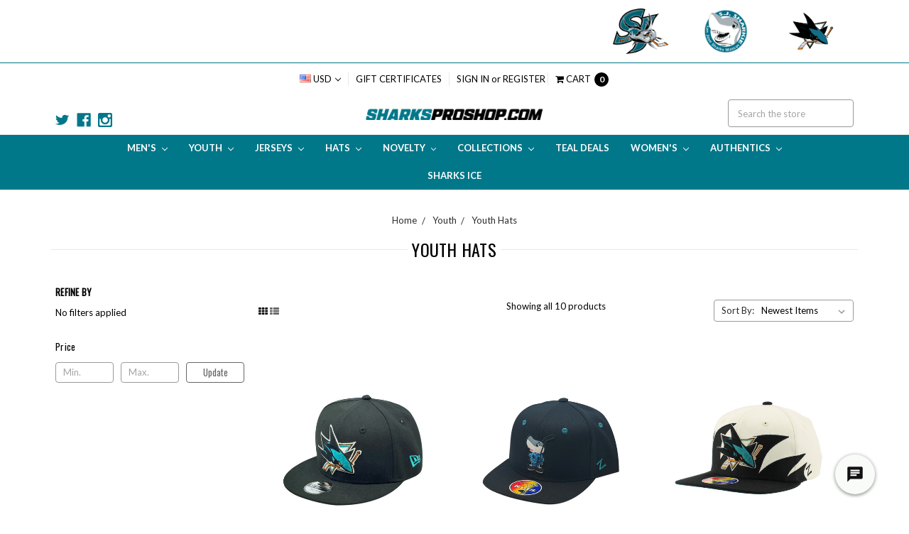

--- FILE ---
content_type: text/html; charset=UTF-8
request_url: https://sharksproshop.com/youth/youth-hats/
body_size: 53924
content:





<!DOCTYPE html>
<html class="no-js" lang="en">
    <head>
        <title>Youth - Youth Hats - Sharks Pro Shop</title>
        <meta name="keywords" content="San Jose Sharks, Sharks merchandise, sharks gear, sharks apparel, Sharks hockey,  Sharks jerseys, Sharks accessories, Sharks team store"><link rel='canonical' href='https://sharksproshop.com/youth/youth-hats/' /><meta name='platform' content='bigcommerce.stencil' />
        
        
        <link href="https://cdn11.bigcommerce.com/s-g2t6t8cwx3/product_images/SJFavIcon02.png" rel="shortcut icon">
        <meta name="viewport" content="width=device-width, initial-scale=1, maximum-scale=5">
        <meta name="ft-id" content="22sr">
        <meta name="ft-version" content="2.8.1">
        <link data-stencil-stylesheet href="https://cdn11.bigcommerce.com/s-g2t6t8cwx3/stencil/5bd0ff10-671d-013d-7999-4666e44d7a8e/e/2c6974e0-b694-013d-67db-4a2d1cabd5da/css/theme-50e88a20-d498-013e-67db-227b0696a291.css" rel="stylesheet">
        
        <link href="https://fonts.googleapis.com/css?family=Lato:700,400%7COswald:400&display=swap" rel="stylesheet">
        <script src="https://cdn11.bigcommerce.com/s-g2t6t8cwx3/stencil/5bd0ff10-671d-013d-7999-4666e44d7a8e/e/2c6974e0-b694-013d-67db-4a2d1cabd5da/modernizr-custom.js"></script>
            <script> var endpointData={ "url":"https://bigcommerce.webkul.com", "langCode":"en", "storeHash":"g2t6t8cwx3" } </script>
            <script defer src="https://bigcommerce.webkul.com/js/Bigcommerce/AuctionBundle/auction.js"></script>

        <!-- START JS & CSS for KX Integration-->
        <link rel="stylesheet" href="https://prod2.ipersonalyzenetwork.com/ecommerce/public/fancybox/fancybox3.min.css">
        <script src="https://ajax.googleapis.com/ajax/libs/jquery/3.3.1/jquery.min.js"></script>
        <!-- END JS & CSS for KX Integration-->
        
        <!-- Start Tracking Code for analytics_facebook -->

<script>
!function(f,b,e,v,n,t,s){if(f.fbq)return;n=f.fbq=function(){n.callMethod?n.callMethod.apply(n,arguments):n.queue.push(arguments)};if(!f._fbq)f._fbq=n;n.push=n;n.loaded=!0;n.version='2.0';n.queue=[];t=b.createElement(e);t.async=!0;t.src=v;s=b.getElementsByTagName(e)[0];s.parentNode.insertBefore(t,s)}(window,document,'script','https://connect.facebook.net/en_US/fbevents.js');

fbq('set', 'autoConfig', 'false', '841194900430213');
fbq('dataProcessingOptions', ['LDU'], 0, 0);
fbq('init', '841194900430213', {"external_id":"7ea934eb-2551-4cac-a827-fef79189f9e3"});
fbq('set', 'agent', 'bigcommerce', '841194900430213');

function trackEvents() {
    var pathName = window.location.pathname;

    fbq('track', 'PageView', {}, "");

    // Search events start -- only fire if the shopper lands on the /search.php page
    if (pathName.indexOf('/search.php') === 0 && getUrlParameter('search_query')) {
        fbq('track', 'Search', {
            content_type: 'product_group',
            content_ids: [],
            search_string: getUrlParameter('search_query')
        });
    }
    // Search events end

    // Wishlist events start -- only fire if the shopper attempts to add an item to their wishlist
    if (pathName.indexOf('/wishlist.php') === 0 && getUrlParameter('added_product_id')) {
        fbq('track', 'AddToWishlist', {
            content_type: 'product_group',
            content_ids: []
        });
    }
    // Wishlist events end

    // Lead events start -- only fire if the shopper subscribes to newsletter
    if (pathName.indexOf('/subscribe.php') === 0 && getUrlParameter('result') === 'success') {
        fbq('track', 'Lead', {});
    }
    // Lead events end

    // Registration events start -- only fire if the shopper registers an account
    if (pathName.indexOf('/login.php') === 0 && getUrlParameter('action') === 'account_created') {
        fbq('track', 'CompleteRegistration', {}, "");
    }
    // Registration events end

    

    function getUrlParameter(name) {
        var cleanName = name.replace(/[\[]/, '\[').replace(/[\]]/, '\]');
        var regex = new RegExp('[\?&]' + cleanName + '=([^&#]*)');
        var results = regex.exec(window.location.search);
        return results === null ? '' : decodeURIComponent(results[1].replace(/\+/g, ' '));
    }
}

if (window.addEventListener) {
    window.addEventListener("load", trackEvents, false)
}
</script>
<noscript><img height="1" width="1" style="display:none" alt="null" src="https://www.facebook.com/tr?id=841194900430213&ev=PageView&noscript=1&a=plbigcommerce1.2&eid="/></noscript>

<!-- End Tracking Code for analytics_facebook -->

<!-- Start Tracking Code for analytics_siteverification -->

<meta name="google-site-verification" content="qmEHLHIiume2CEOq1kNrjpTrJ-XI5EDJwwsrSCdi1AA" />
<meta name="p:domain_verify" content="db79976f602684cb5b6e5d7382111c37"/>
<meta name="facebook-domain-verification" content="4u8acg44hbthriy5jn30iz68z0onp6" />

<!-- End Tracking Code for analytics_siteverification -->


<script type="text/javascript" src="https://checkout-sdk.bigcommerce.com/v1/loader.js" defer ></script>
<script type="text/javascript">
fbq('track', 'ViewCategory', {"content_ids":[],"content_type":"product_group","content_category":"Youth Hats"});
</script>
<script type="text/javascript">
var BCData = {};
</script>
<script></script ></script><script data-cfasync="false" data-cookieconsent="ignore" id="wsa-tag-manager-javascript-h-test">!function(w,d){w.TagRocket=w.TagRocket||{};var T=w.TagRocket;function a(s){var e=d.createElement('script'),h=d.getElementsByTagName('head')[0];e.appendChild(d.createTextNode(s));h.insertBefore(e,h.firstChild)}a('()=>{};window.arrowFunctions=1');a('async function a(){};window.asyncFunctions=1');T.th=function(){if(!T.tm)T.a('Script Failure Main','h'+T.l,1,{});if(!T.ts)T.a('Script Failure Second','h'+T.l,1,{});if(!T.tm&&!d.getElementById('wsa-tag-manager-javascript-main'))T.a('Script Missing Main','h'+T.l,1,{});if(!T.ts&&!d.getElementById('wsa-tag-manager-javascript-second'))T.a('Script Missing Second','h'+T.l,1,{})};if(w.addEventListener)w.addEventListener('DOMContentLoaded',T.th);else w.attachEvent('onDOMContentLoaded',T.th)}(window,document)</script>
<script data-cfasync="false" data-cookieconsent="ignore" id="wsa-tag-manager-javascript-second">
/*
    Web Site Advantage: Tag Rocket App Head [1.91.53465]
    https://bigcommerce.websiteadvantage.com.au/tag-rocket/
    Copyright (C) 2020 - 2024 Web Site Advantage
*/
!function(w,d){w.TagRocket=w.TagRocket||{};var T=w.TagRocket;T.tags='gads|ga4';T.scc='US';T.seu=false;w.dataLayer=w.dataLayer||[];function dummy(){function gtag(){}}T.gq=[];w.gtag=function(){T.gq.push(arguments)};w.gtagu=function(){dataLayer.unshift(arguments)};w.gtag.fake=!0;T.l='';var eet=new Date,eei=0,eer=0,eea='G-7XTJM93TLW';T.ecq=[];T.ec=function(){if(T.consent.analytics)gtag.apply(null,arguments);else T.ecq.push(arguments)};T.a=function(s,e,c,o){try{if(!eei){eei=1;w.dataLayer=w.dataLayer||[];if(!w.gtag||w.gtag.fake){w.gtag=function(){dataLayer.push(arguments)}}T.ec('config',eea,{groups:'TagRocketErrorTracking',send_page_view:false})}if(!eer){eer=1;T.ct=c;console.error('Tag Rocket: '+s+': '+e,o||'');T.ct=1;T.ec('event','app_error',{send_to:eea,scope:s,description:s+' 3.43.3 '+e,message:e,app_version:'3.43.3',automatic:0,tag_rocket_version:'1.91',pagedatetime:eet.toISOString(),datetime:new Date().toISOString(),ua:navigator.userAgent,tags:T.tags,timesinceload:new Date-eet,environment:'Production'});eer=0}}catch(x){try{T.ec('event','app_error',{send_to:eea,scope:'AppErrorError',description:'3.43.3 '+x,message:''+x,app_version:'3.43.3',tag_rocket_version:'1.91',pagedatetime:eet.toISOString(),datetime:new Date().toISOString(),ua:navigator.userAgent,tags:T.tags,timesinceload:new Date-eet,environment:'Production'});}catch(y){}}};T.eq=T.eq||[];if(!T.ef){if(typeof w.onerror=='object'){if(w.addEventListener){w.addEventListener('error',function(){T.ef.apply(T,arguments)},{passive:!0,capture:!0});}else if(w.attachEvent){w.attachEvent('onerror',function(){T.ef.apply(T,arguments)});}}}T.ef=function(){T.eq.push(arguments);};if(!T.cf){T.cq=T.cq||[];T.cf=function(){T.cq.push(arguments)};T.ce=console.error;console.error=function(){T.ce.apply(console,arguments);T.cf.apply(T,arguments)}};T.bO='';T.app={a:'3.43.3',v:'1.91.53465',d:'2024/07/26 17:17'};T.d='USD';T.X='USD';T.bP="Youth - Youth Hats - Sharks Pro Shop";T.bQ="eyJ0eXAiOiJKV1QiLCJhbGciOiJFUzI1NiJ9.eyJjaWQiOlsxXSwiY29ycyI6WyJodHRwczovL3NoYXJrc3Byb3Nob3AuY29tIl0sImVhdCI6MTc2OTY5MTkyMiwiaWF0IjoxNzY5NTE5MTIyLCJpc3MiOiJCQyIsInNpZCI6MTAwMTY5MzY2MSwic3ViIjoiQkMiLCJzdWJfdHlwZSI6MCwidG9rZW5fdHlwZSI6MX0.6pdWmjoaqeGiX-VwerollHh403WRCuHy7fNcLnhFVl4xuFliGcsvw5n2ilXqHsskfMgIGItynF_QClviQ29fsw";T.cY=function(a){var b=T.aQ(a,'data-entity-id');return b&&!isNaN(parseInt(b,10))};T.C=function(a){return typeof a!=='undefined'&&a!==null};T.n=function(a){return a===0||(T.C(a)&&a!==''&&!isNaN(a))};T.df=function(a,b,c){var e=String.fromCodePoint,f=[].slice.call(a).map(function(g){if(c||typeof(g)==='function')return g;try{return T.ci(g)}catch(h){if(Array.isArray(g)){return [].concat(g)}else return g}});if(T.aq(f)&&e){f[0]=e(b)+' %cTag Rocket: %c'+f[0];f.splice(1,0,'color:none;');f.splice(1,0,'color:#28a300;')}return f};T.bA=function(){console.warn.apply(console,T.df(arguments,0x1F6A8,1))};T.U=function(a,b){return a.sort(function(c,e){return e.price*e.quantity-c.price*c.quantity}).slice(0,b);};T.h=function(a,b){var c,e,f=T.aq(a);if(a&&f)for(c=0;c<f;c++){e=b(a[c],c);if(typeof e!=='undefined')return e}};T.bY=function(a,b){if(a&&T.aq(a))for(var c=0;c<T.aq(a);c++){if(a[c]===b)return true}};T.bH=function(a,b){if(!b||!a)return a;var c=b.split('.'),e=a[c.shift()];return T.bH(e,c.join('.'))};T.b=function(a,b,c,e){try{c&&b.apply(this,e)}catch(f){T.a(a,''+f,1,f)}};T.aT=function(a,b,c,e){var f=function(){T.b.call(this,'SB24',c,1,arguments)};e=e||!1;a.addEventListener&&a.addEventListener(b,f,{passive:!0,capture:e})||a.attachEvent&&a.attachEvent('on'+b,f)};T.F=function(a,b){T.aT(w,a,function(a){if(!b.done){b.done=1;b(a)}})};T.bu=function(a,b){return JSON.stringify(a,b)};T.bx=function(a){return a&&JSON.parse(a)};T.ci=function(a){return T.bx(JSON.stringify(a))};T.ch=function(a){return T.bu(a)=='{}'};T.H=function(a){var b=Object(a),c,e,f,g=arguments;for(c=1;c<g.length;c++){e=g[c];if(e!=null){for(f in e){if(Object.prototype.hasOwnProperty.call(e,f))b[f]=e[f];}}}return b;};T.aq=function(a){return a.length};T.bk=function(a){try{if(!localStorage||T.de)return !1;return localStorage.removeItem(a)}catch(b){T.a('SB63','Incognito Safari has blocked localStorage. This stops us tracking things like add to cart events',1,b);T.de=!0}};T.aU=function(a){try{if(!localStorage||T.de)return !1;return localStorage.getItem(a)}catch(b){T.a('SB61','Incognito Safari has blocked localStorage. This stops us tracking things like add to cart events',1,b);T.de=!0}};T.aV=function(a,b){try{if(!localStorage||T.de)return !1;localStorage.setItem(a,b)}catch(c){T.a('SB60','Incognito Safari has blocked localStorage. This stops us tracking things like add to cart events',1,c);T.de=!0}};T.ca=function(a){var b=d.cookie.match(new RegExp('(^| )'+a+'=([^;]+)'));return b&&unescape(b[2])||''};T.z=function(){var a=navigator;return a.connection||a.mozConnection||a.webkitConnection;};T.A=function(a,b){b=b||255;if(!a)return '(missing)';a=(''+a).trim().replace(/ *(\r\n|\n|\r) */gm,' ');if(T.aq(a)<=b)return a;return a.substring(0,b-3)+'...'};T.cz=function(a,b){var c='',e='';switch(b){case 'AU':c='0011';e='61';break;case 'US':case 'CA':c='011';e='1';break;case 'GB':c='011';e='44';break;case 'IT':c='00';e='39';break;}a=a.replace(/[^\d+]+/g,'');if(c)a=a.replace(new RegExp('^'+c),'+');if(a[0]!='+'&&e){a='+'+e+a.replace(/^0/,'');}return a};T.aS=function(a,b){return a.hasAttribute(b)};T.aQ=function(a,b){if(a.getAttribute)return T.A(a.getAttribute(b))};T.aP=function(a,b){var c='data-tagrocket-'+b;if(T.aS(a,c))return 0;a.setAttribute(c,'1');return 1};T.aY=function(a,b,c,e){var f=setInterval(function(){T.b(a,function(){try{c()}catch(g){if(b)clearInterval(f);throw g}},1)},e);return f};T.bJ=function(a,b,c){if(a)clearTimeout(a);return setTimeout(b,c)};T.aR=function(a,b){return setTimeout(a,b)};T.aJ=function(a){return a.trim().toLowerCase().replace(/([^a-z0-9 _])/g,'').replace(/ +/g,'_')};T.dd=function(a){d.getElementsByTagName('head')[0].appendChild(a)};T.dc=function(a,b,c){if(d.querySelector('link[rel="preload"][href="'+a+'"]'))return;c=c||{};c.rel='preload';c.href=a;c.as=b;T.db('link',c)};T.db=function(a,b,c){b=b||{};if(b.onvisible&&d.hidden){var e={};if(b.crossOrigin)e.crossOrigin=b.crossOrigin;T.dc(b.src,a,e);T.F('visibilitychange',function(){T.db(a,b,c)});return};var f=d.createElement(a),g;if(b.id&&d.getElementById(b.id))return;for(var h in b){f.setAttribute(h,b[h])}f.onload=f.onreadystatechange=function(){g=f.readyState;if(!g||g=='loaded'||g=='complete'){if(c)c();c=null}};T.dd(f);return f};T.aD=function(a,b,c){b=b||{};b.src=a;if(!T.C(b.async))b.async=!0;if(!T.C(b.onvisible))b.onvisible=!0;T.db('script',b,c); };T.cD=function(a){if(T.aS(a,'data-list-name'))return T.aQ(a,'data-list-name');if(a.parentElement)return T.cD(a.parentElement)};T.B=function(){var a=d.querySelector('head meta[name="description"]');if(a)return T.aQ(a,'content');};T.cj=function(a){var b=w.location.search.match(new RegExp('[?&]'+a+'=([^&]*)'));return decodeURIComponent(b&&b[1]||'')};T.cX=function(a,b,c){if(w.MutationObserver)T.F('DOMContentLoaded',function(){c=c||{childList:!0,subtree:!0};b=b||d.body;if(!b)throw 'no target';new MutationObserver(a).observe(b,c)})};T.cL='NewPromotionsAdded';T.cZ=[];T.da=0;T.bM=function(){T.cX(function(a){a.forEach(function(b){T.h(b.addedNodes,function(c){if(T.aQ(c,'data-event-type')=='promotion'&&T.aP(c,'found')){T.cZ.push(c)}if(c.querySelectorAll)T.h(c.querySelectorAll("[data-event-type='promotion']"),function(e){if(T.aP(e,'found')){T.cZ.push(e)}})})});if(T.aq(T.cZ)&&!T.da){T.da=T.aR(function(){T.da=0;T.aE(T.cL,{elements:T.cZ});T.cZ=[];},100)}});};T.cJ='NewProductsAdded';T.cV=[];T.cW=0;T.bL=function(){T.cX(function(a){a.forEach(function(b){T.h(b.addedNodes,function(c){if(T.aQ(c,'data-event-type')=='list'&&T.cY(c)&&T.aP(c,'found')){T.cV.push(c)}if(c.querySelectorAll)T.h(c.querySelectorAll("[data-event-type='list']"),function(e){if(T.cY(e)&&T.aP(e,'found')){T.cV.push(e)}})})});if(T.aq(T.cV)){if(T.cW)clearTimeout(T.cW);T.cW=T.aR(function(){T.aE(T.cJ,{elements:T.cV});T.cV=[];T.cW=0},500)}});};T.ag='PromotionsVisible';T.cK=function(a){T.aE(T.ag,a)};T.cG=function(a,b){var c="[data-event-type='list'][data-entity-id='[[id]]']".replace('[[id]]',a);if(b)c="[data-list-name='"+b.replace(/['"\\]/g, '\\$&')+"'] "+c;return d.querySelector(c)};T.g='ProductsVisible';T.cI=function(a){if(T.aK||T.bG)a.search=T.aK||T.bG;T.aE(T.g,a)};T.cS=function(a){T.b('SB19b',function(){var b,c={},e;T.h(a,function(f){if(!f.seen){f.seen=1;b=f.callback.name+f.id;if(!c[b])c[b]=[];c[b].push(f)}});for(var g in c){e=c[g][0];e.callback({infos:c[g],list:e.list})}},1)};T.cT=0;T.cU=[];T.cO=function(a){function b(c,e){if(!e&&T.cT)return;clearTimeout(T.cT);T.cT=T.aR(function(){T.cT=0;var f=[];while(T.aq(f)<=5&&T.aq(T.cU))f.push(T.cU.shift());if(T.aq(f)){T.cS(f);b(5500,1)}},c)}a.visibleTime=0;var g,h=new IntersectionObserver(function(i){if(i[0].isIntersecting==true){a.lastVisible=new Date;g=T.aR(function(){h.disconnect();T.cU.push(a);b(300,0)},2000-a.visibleTime)}else{if(g)clearTimeout(g);if(a.lastVisible){a.visibleTime+=new Date-a.lastVisible;a.lastVisible=0;}}},{threshold:[0.5]});h.observe(a.e)};T.cQ=[];T.cR=0;T.cP=function(a){T.cQ.push(a)};T.bN=function(){T.b('SB18',function(){var b,c,e=0,f=1;function g(a){if(a.seen)return false;if(a.e&&a.e.getBoundingClientRect){try{b=a.e.getBoundingClientRect();}catch(h){}if(b){return b.top>-b.height/2&&b.left>-b.width/2&&b.bottom-b.height/2<=(w.innerHeight||d.documentElement.clientHeight)&&b.right-b.width/2<=(w.innerWidth||d.documentElement.clientWidth)}}return a.percent<T.cR}function i(j,k){if(!k&&c)return;clearTimeout(c);c=T.aR(function(){c=0;T.b('SB18a',function(){l()},1)},j)}function l(){var m=[],n=1,o,p,q,r=d.body,s=d.documentElement;q=w.pageYOffset,p=w.innerHeight;if(r&&r.scrollHeight){if(f==1)f=r.scrollHeight;if(s.clientHeight)n=s.clientHeight;if(q&&p)n=q+p;}o=n/f;if(o>T.cR){T.cR=o;e=n;T.b('SB18b',function(){T.h(T.cQ,function(a){if(g(a)&&T.aq(m)<=5)m.push(a);});if(T.aq(m)){T.cS(m);i(5500,1)}},1);}}T.aT(d,'scroll',function(){i(1000,0);});T.F('load',function(){l()})},1);};T.cH=function(a){if(a.e&&('IntersectionObserver' in window)){T.cO(a)}else{T.cP(a)}};T.cN=function(a,b,c,e,f){var g=new XMLHttpRequest(),h='Request ';e=e||3;f=f||1;g.onreadystatechange=function(){if(this.readyState==4){if(this.status!=200){T.a('SB34',h+f+' Fail: '+a+' '+this.status,1,g);if(f<e){T.aR(function(){T.cN(a,b,c,e,f+1)},1000)}else{b(0,this.status)}}else{if(f>1)T.a('SB35',h+f+' Success '+a,1,this);b(1,g.responseText?T.bx(g.responseText):'-missing-')}}};g.open(c?'POST':'GET',a,true);g.withCredentials=true;g.setRequestHeader('Content-type','application/json');if(c){g.setRequestHeader('Authorization','Bearer '+T.bQ);g.send(T.bu({query:c}))}else{g.send()}};T.cM=function(a,b,c,e,f){if(w.location.href.indexOf('googleusercontent.com')>0){c(0,'googleusercontent.com')}else{e=e||4;f=f||1;b=b||{};w.fetch(a,b).then(function(g){if(g.ok){g.text().then(function(h){var i;try{i=T.bx(h)}catch(j){throw 'JSON parse error '+j+' '+a}try{c(i?1:0,i||'-empty-')}catch(j){throw 'onComplete error '+j+' '+a}})}else{if(f<e){T.aR(function(){T.cM(a,b,c,e,f+1)},1000*f)}else{T.a('SB30','Fetch '+f+' Last Fail '+a+' '+g.status,1,g);try{c(0,g.status)}catch(j){T.a('SB30b','Fetch '+a+' onComplete '+(k.message||k),1,k)}}}}).catch(function(k){if(!k.message||!k.message.match(/^(cancel|annul|brochen|NetworkError when|Failed to fetch|취소됨)/)){if(f<e){T.aR(function(){T.cM(a,b,c,e,f+1)},1000)}else{T.a('SB29','Fetch '+f+' Last Error '+a+' '+(k.message||k),1,k);c(0,k.message||k)}}else c(-1,k.message||k)})}};T.cv=function(a,b){var c='/graphql';if(w.fetch){T.cM(c,{method:'POST',credentials:'same-origin',headers:{'Content-Type':'application/json',Authorization:'Bearer '+T.bQ},body:T.bu({query:a})},b)}else{T.cN(c,b,a)}};T.bd=function(a,b){if(w.fetch){T.cM(a,{credentials:'include'},b)}else{T.cN(a,b)}};T.aO=function(){T.f(T.cL,function(a){T.aM(T.aN(a.elements))})};T.aM=function(a){T.h(a,function(b){if(!b.e)b.e=d.querySelector("[data-event-type='promotion'][data-entity-id='[[id]]']".replace('[[id]]',b.id));var c=b.location=='top'?0.1:0.9;if(b.e){if(T.aP(b.e,'registered')){T.aT(b.e,'click',function(){T.aE(T.ai,b)})}}T.cH({id:'',e:b.e,promotion:b,percent:c,callback:T.cK})})};T.ai='PromotionClicked';T.aI=function(){T.f(T.cJ,function(a){T.aL(a.elements)})};T.cF=0;T.aH=function(a,b){T.cF++;T.h(a.items,function(c,e){if(!b||T.bY(b,c)){c.e=c.e||T.cG(c.productId,a.listName);if(c.e){if(T.aP(c.e,'registered')){T.aT(c.e,'click',function(){T.aE(T.O,{product:c,list:a});})}}T.cH({id:T.cF,e:c.e,product:c,list:a,percent:e/T.aq(a.items),callback:T.cI})}})};T.O='ProductClicked';T.aN=function(a){var b,c,e,f,g=[];if(!a)a=d.querySelectorAll("[data-event-type='promotion'][data-entity-id]");T.h(a,function(h){b=T.aQ(h,'data-entity-id');c=T.aQ(h,'data-name');e=T.aQ(h,'data-position');f={e:h};if(b)f.id=parseInt(b,10);if(c)f.name=c;if(e)f.location=e;g.push(f)});return g};T.aL=function(a){var b,c,e=[],f=T.cC(e,a);if(T.aq(e)){T.aG({reason:'List',items:e},function(g){T.h(g.items,function(h){if(h.categories)if(T.h(h.categories,function(i){if(i.id=='51'){T.bO=i.path;return 1}}))return});for(b in f){c=f[b];if(T.bO)c.category=T.bO;T.aH(c,g.items)}})}};T.cB=[];T.cC=function(a,b){var c,e,f,g,h,i={},j,k,l,m,n,o;T.h(b,function(p){j=T.cD(p)||'Page: '+T.bP;c=j.split(':')[0].trim();m=j;if(m.indexOf(':')>-1)m=m.split(':')[1].trim();i[j]=i[j]||{id:T.aJ(j),type:c,listName:j,name:m,items:[]};n=T.cB[j]||0;f=T.aQ(p,'data-entity-id');e=T.aQ(p,'data-product-price');l=T.aQ(p,'data-product-category');g=T.aQ(p,'data-name');h=T.aQ(p,'data-product-brand');o=T.aQ(p,'data-position');k={e:p,index:n};if(f)k.productId=parseInt(f,10);if(isNaN(k.productId)){if(!T.cE&&f&&f.indexOf('{')!=0){T.cE=1;T.a('SB43','Page contains invalid data-entity-id value: '+f,1,p)}}else{T.aP(p,'found');if(T.n(e))k.price=parseFloat(e);if(g)k.name=g;if(h)k.brand=h;if(l)k.category={path:l,breadcrumbs:[l]};if(T.d)k.currency=T.d;if(!isNaN(o))k.index=parseInt(o,10)-1;T.cB[j]=n+1;a.push(k);i[j].items.push(k)}});return i};T.bt=function(a){var b='(unknown)';if(a&&a.nodeName){b=a.nodeName.toLowerCase();if(b=='body')return 'html>body';if(b=='head')return 'html>head';if(a.id)return b+'#'+a.id;if(a.className&&T.aq(a.className))b+='.'+a.className.split(/[ ,]+/).join('.');if(a.parentElement)b=T.bt(a.parentElement)+'>'+b;return b}};T.R=function(a,b){if(isNaN(a))return a;if(!b)b=0;var c=Math.pow(10,b),e=Number.EPSILON||2.220446049250313e-16;return Math.round((a+e)*c)/c};T.cA='GetValue';T.getProductId=function(a,b,c,e,f){if(c.type=='giftCertificate')return c.type;var g=(c.isVariant&&f?f:e);if(g.length<1)return;return (T.h(g.split('||'),function(h){if((h.indexOf('[[psku]]')<0||c.productSku)&&(h.indexOf('[[pmpn]]')<0||c.productMpn)&&(h.indexOf('[[pupc]]')<0||c.productUpc)&&(h.indexOf('[[pgtin]]')<0||c.productGtin)&&(h.indexOf('[[vname]]')<0||c.variantName)&&(h.indexOf('[[vid]]')<0||c.variantId)&&(h.indexOf('[[vsku]]')<0||c.variantSku)&&(h.indexOf('[[vmpn]]')<0||c.variantMpn)&&(h.indexOf('[[vupc]]')<0||c.variantUpc)&&(h.indexOf('[[vgtin]]')<0||c.variantGtin))return h})||'[[pid]]').replace(/\[\[pid\]\]/ig,c.productId).replace(/\[\[pmpn\]\]/ig,c.productMpn).replace(/\[\[pupc\]\]/ig,c.productUpc).replace(/\[\[pgtin\]\]/ig,c.productGtin).replace(/\[\[psku\]\]/ig,c.productSku).replace(/\[\[vname\]\]/ig,c.variantName).replace(/\[\[vid\]\]/ig,c.variantId).replace(/\[\[vsku\]\]/ig,c.variantSku).replace(/\[\[vmpn\]\]/ig,c.variantMpn).replace(/\[\[vupc\]\]/ig,c.variantUpc).replace(/\[\[vgtin\]\]/ig,c.variantGtin)};T.userData={};T.userData.customer_group_name="None";T.userData.customer_group_id='11';T.cm='UserDataUpdated';T.bj=function(b){var c=b.billingAddress;T.userData.updated=!0;if(c.phone)c.phone=T.cz(c.phone,c.countryCode);if(c.email)T.userData.email=c.email;if(c.phone)T.userData.phone=c.phone;if(c.firstName)T.userData.first_name=c.firstName;if(c.lastName)T.userData.last_name=c.lastName;if(c.address1)T.userData.street=c.address1;if(c.address2)T.userData.street+=', '+c.address2;if(c.city)T.userData.city=c.city;if(c.stateOrProvince)T.userData.state=c.stateOrProvince;if(c.postalCode)T.userData.postal_code=c.postalCode;if(c.countryCode)T.userData.country_code=c.countryCode;T.aE(T.cm,T.userData);};T.cw=function(a,b){if(a.variants.edges){return T.h(a.variants.edges,function(c){if(c.node.entityId==b)return c.node})}};T.cx=function(a){var b='',c;T.h(a.options.edges,function(e,f){c=e.node;if(f)b+=', ';b+=c.displayName+':';T.h(c.values.edges,function(g){b+=' '+g.node.label})});return b};T.cs='ProductDataGathered';T.cu='CartDataGathered';T.aG=function(a,b){T.b('SB26c',function(){var c=a.cart,e,f,g,h=[],i=[],j=T.cj('showHidden')=='true';if(a.reason=='Details')g=a.items[0].sku||T.cj('sku');if (c){c.items=[];var k=c.lineItems;if(k)T.h([].concat(k.physicalItems,k.digitalItems,k.giftCertificates),function(l){if(c.currency&&c.currency.code)l.currency=c.currency.code;if(!T.n(l.price))l.price=l.salePrice;if(!T.n(l.price))l.price=l.list_price;if(l.type=='giftCertificate'){l.price=l.amount;l.productId='giftCertificate';l.quantity=1;l.isTaxable=l.taxable}if(l&&!l.parentId)c.items.push(l)});else{T.a('SB26b','Missing lineItems '+a.reason+' '+T.bu(a.response||c),1,c);return}}e=a.items||c.items;a.items=e;if(c)c.items=e;T.products=T.products||[];T.products.push(e);if(c){if(T.d&&!c.currency)c.currency={code:T.d};var m,n=0,o=c.baseAmount,p=c.cartAmount,q=c.coupons;if(o&&p)c.totalDiscount=o-p;if(q)c.couponCodes=q.map(function(r){return r.code}).join(', ')}T.h(e,function(s,t){var u=s.discountAmount,v=s.couponAmount;if(!s.productId&&s.product_id)s.productId=s.product_id;if(!s.variantId&&s.variant_id)s.variantId=s.variant_id;m=0;if(u)m+=u;if(v){m+=v;if(c&&c.couponCodes)s.couponCodes=c.couponCodes;}if(m){s.totalDiscount=m;n+=m};if(s.type!='giftCertificate'&&s.productId&&!T.bY(h,s.productId))h.push(s.productId);if(s.variantId)i.push({p:s.productId,v:s.variantId});});if(c&&c.orderAmount)c.totalDiscount=(c.discountAmount||0)+n;if(!T.aq(h)){b(a)}else{x(h);}function x(h){var y=h.slice(0,25),z=i.filter(function(s){return T.bY(y,s.p)&&!T.bY(z,s.v)}).map(function(s){return s.v});f='query Products{site{';if(g){f+='id:product(entityId:'+e[0].productId+'){entityId sku mpn upc gtin} product(sku:'+T.bu(g)+'){'}else{f+='products(first:25 entityIds:'+T.bu(y)+'){edges{node{'}f+='entityId sku name path defaultImage {url (width: 1)} mpn upc gtin brand {name} categories{edges{node{name entityId breadcrumbs(depth:10 first:50){edges{node{name}}}}}}';if(c&&T.aq(z)){if(T.aq(z)>50)T.a('SB26','Can only get 50 variants. There are '+T.aq(z),1,z);f+='variants(first:50 entityIds:'+T.bu(z.slice(0,50))+'){edges{node{entityId mpn upc gtin options(first:50){edges{node{displayName values(first:50){edges{node{label}}}}}}}}}';}f+='twoVariants:variants(first:2){edges{node{entityId sku }}}';if(!g)f+='}}';f+='}}}';T.cv(f,function(aa,ab){T.b('SB32',function(){if(aa>0){if(ab.errors&&T.aq(ab.errors))throw 'graphql '+ab.errors[0].message;T.h(e,function(s){var ac,ad,ae,af,ag,ah,ai,aj,ak,al,am,an;if(g){ah=T.bH(ab,'data.site.product');if(!ah)T.a('SB32y','Could not find product for SKU '+g,1,ab);ai=T.bH(ab,'data.site.id.sku');aj=T.bH(ab,'data.site.id.mpn');ak=T.bH(ab,'data.site.id.upc');al=T.bH(ab,'data.site.id.gtin');delete s.productSku}else{am=T.bH(ab,'data.site.products.edges');if(!am)T.a('SB32x',T.bu(ab),1,ab);ah=T.h(am,function(ao){if(!ao||!ao.node)T.a('SB32z',T.bu(ab),1,ab);if(ao&&ao.node&&ao.node.entityId==s.productId)return ao.node});if(ah)ai=ah.sku}if(ah){s.g=1;var ap,aq=[],ar=s.sku,as=ah.name,at=ah.path,au=ah.defaultImage,av=ah.mpn,aw=ah.upc,ax=ah.gtin,ay=ah.brand,az=s.variantId;ar=ar||g;if(ai)s.productSku=ai;if(ar&&ai!=ar)s.variantSku=ar;if(as)s.name=as;if(au)s.defaultImage=au;if(at)s.url='https://sharksproshop.com'+at;if(g){if(aj)s.productMpn=aj;else delete s.productMpn;if(ak)s.productUpc=ak;else delete s.productUpc;if(al)s.productGtin=al;else delete s.productGtin;if(av&&aj!=av)s.variantMpn=av;if(aw&&ak!=aw)s.variantUpc=aw;if(ax&&al!=ax)s.variantGtin=ax;}else{if(av)s.productMpn=av;if(aw)s.productUpc=aw;if(ax)s.productGtin=ax;}if(ay&&ay.name)s.brand=ay.name;if(az&&c){an=T.cw(ah,az);if(an){s.variantName=T.cx(an);if(an.mpn)s.variantMpn=an.mpn;if(an.upc)s.variantUpc=an.upc;if(an.gtin)s.variantGtin=an.gtin}else{T.a('SB27','Failed to get extra variant information for variant: '+az,1,ah);s.variantName='(id='+az+')'}};s.isVariant=(ar&&(!ai||ai!=ar))==!0;ag=T.bH(ah,'twoVariants.edges');if(T.aq(ag)>0){ap=ag[0].node;if(!s.isVariant)s.hasVariants=T.aq(ag)>1||!(s.productSku==ap.sku||ap.sku=='');if(T.aq(ag)<2&&!s.variantId)s.variantId=ap.entityId};s.categories=aq;ae=T.bH(ah,'categories.edges');T.h(ae,function(ba){if(!ba||!ba.node){T.a('SB32c',T.bu(ae),1,ae)}else{ad={id:ba.node.entityId,name:ba.node.name,breadcrumbs:[]};aq.push(ad);af=T.bH(ba,'node.breadcrumbs.edges');if(!af){T.a('SB32b',T.bu(ae),1,ae)}else{T.h(af,function(bb){ad.breadcrumbs.push(bb.node.name);});ad.path=ad.breadcrumbs.join("/");if(!ac||ac.id>ad.id)ac=ad}}});s.category=ac}})}else{if(aa==0)T.a(a.reason,'Failed to get extra information for '+T.aq(y)+', status '+ab,1,y)}if(T.aq(h)>25)x(h.slice(25));else{if(aa>0&&!c&&w.location.href.indexOf('translate.goog')<0){var bc=[];T.h(e,function(s){if(!s.g){bc.push(s)}});if(T.aq(bc)&&!j){if(g)T.a('SB55a','Could not get extra product data for URL based sku '+g,1,{issues:bc,items:e}); else T.a('SB55b','Could not get extra product data for '+T.aq(bc)+' out of '+T.aq(e)+' items. Maybe the products are not allocated to the channel.',1,{issues:bc,items:e});T.a('SB55c',T.bu(ab),1,ab)}}if(a.reason=='Details'&&e&&!e[0].variantId&&T.cy)e[0].variantId=T.cy;b(a)}},1)})}},1)};T.cn=[];T.f=function(a,b,c,e){if(!a){T.a('On event missing event text: '+c,'');return};if(!c)c=a;if(T.aq(arguments)<4)e=!0;if(!a||(!e&&e!=false)||!c||!b){T.a('OnEvent bad data',a,b,c,e);}T.cn.push({r:new RegExp(a),c:b,s:c,p:e})};T.co=[];T.on=function(a,b){if(!a)T.a('On event missing eventRegexText');if(!b)T.a('On event missing callback');T.co.push({r:new RegExp(a),c:b,s:'C'+T.aq(T.co),p:!0})};T.cp=function(f,g,h){T.h(f,function(i){if(i.r.test(g))T.b(i.s,i.c,i.p,[h,g])})};T.cr=function(g,h){T.cp(T.co,g,h);if(!h.cancelBuiltInEvents)T.cp(T.cn,g,h);return h};T.aE=function(g,h){h.cancelBuiltInEvents=!1;return T.cr(g,h)};T.ax=function(g,h){h.cancel=!1;T.cr(g,h);return !h.cancel};T.aF='FooterStarted';T.bR='consent';T.bS='default';T.bT='update';T.bU='denied';T.bV='granted';T.v='ConsentChanged';T.consent={commandsInternal:0,commandsExternal:0,commands:0,gtagConsentModeV2:'basic',consentSource:'bc',bc_enabled:!1,enabled:!1 };T.b('SB7',function(){T.bW=function(a,b){var c=(!d.referrer||d.referrer.indexOf('/manage/page-builder/')<0)&&d.location.href.indexOf('shogun.page/previews')<0;T.az=T.bX=T.u=c;T.consent.analytics=T.az;T.consent.functional=T.bX;T.consent.targetingAdvertising=T.u;if(b)T.aE(T.v,T.consent)};T.bZ=T.ca('bc_consent');T.bW(T.bZ,0);T.aY('SB7b',1,function(){var a=T.ca('bc_consent');if(a!=T.bZ){T.bZ=a;T.bW(a,1)}},500)},1);T.gtmConsent=function(a,b){T.cg(b||'gtm',a)};T.cc=function(){var a=w.google_tag_data,b=a&&a.ics&&a.ics.entries,c={},e,f;if(b){for(e in b){f=b[e];if(T.C(f.update))c[e]=f.update?T.bV:T.bU;else if(T.C(f.default))c[e]=f.default?T.bV:T.bU;}if(!T.ch(c)){a=T.consent.google_tag_data;if(!a||T.bu(c)!=T.bu(a)){T.consent.google_tag_data=T.ci(c);T.cg('google_tag_data',c)}}}};T.b('SB15',function(){w.dataLayer=w.dataLayer||[];var a,b,c,e=w.dataLayer,f=e.push,g=e.unshift,h=function(b,i){if(b.length>2&&b[0]==T.bR)T.cg('dl_'+b[1]+'_'+i,b[2])};T.f(T.aF,function(){for(a=0;a<e.length;a++){h(e[a],'before')};e.unshift=function(){c=arguments;g.apply(e,c);for(a=0;a<c.length;a++){h(c[a],'unshift')}};e.push=function(){c=arguments;f.apply(e,c);for(a=0;a<c.length;a++){h(c[a],'push')}}})},1);T.b('SB14',function(){T.updateConsent=function(a,b,c){T.a('SB14','updateConsent called when Tag Rocket is set to use the BigCommerce consent system',1,T.consent);var e,f,g=function(h){switch(h){case true:case T.bV:return !0;break;case false:case T.bU:return !1;break;default:return null;break;}};if(typeof a==='object'&&a!==null){e=a}else{e={};f=g(a);if(f!=null)e.analytics_storage=f?T.bV:T.bU;f=g(b);if(f!=null)e.functionality_storage=f?T.bV:T.bU;f=g(c);if(f!=null)e.ad_storage=f?T.bV:T.bU;};T.consent.commandsInternal++;T.consent.last=e;gtag(T.bR,T.bT,e)}},1);T.b('SB18',function(){T.cg=function(a,b){T.consent.commands++;T.consent.commandsExternal=T.consent.commands-T.consent.commandsInternal;var c=T.consent.last;if(c&&(c.ad_storage!=b.ad_storage||c.analytics_storage!=b.analytics_storage||c.functionality_storage!=b.functionality_storage))T.a('SB91','[US-OH] external Consent Mode '+a+' command detected while Tag Rocket is set to using the BC Banner',1,T.ci(b));}},1);T.aK=T.cj('search_query');if(!T.aK)T.aK=T.cj('search_query_adv');T.pageType='category';if(T.aK)T.pageType=T.pageType+'_search';T.D=T.C(d.prerendering)?''+d.prerendering:'not yet supported';T.E=T.C(d.hidden)?''+d.hidden:'unknown';T.init=function(){console.error('The Tag Rocket API needs to be enabled to use it. Global Tag Values > Settings.')};if(T.i)T.h(T.i,function(){T.init()});T.cb='ConsentEstablished';T.f(T.aF,function(){T.cc();T.consent.established='bc';T.cd=!0;T.aE(T.cb,T.consent);T.aY('SB81',!1,T.cc,500)});T.w=function(a){if(T.cd)a();else T.f(T.cb,a)};T.w(function(){if(T.u||T.az){T.aC=!0;T.aD(T.aB)};T.f(T.v,function(){if(T.u||T.az&&!T.aC){T.aC=!0;T.aD(T.aB)}});});T.t=[];T.c=function(){if(T.u)gtag.apply(null,arguments);else T.t.push(arguments)};T.f(T.v,function(){if(T.u){T.h(T.t,function(a){gtag.apply(null,a)});T.t=[]}});T.e=function(b,c){if(!c.send_to)c.send_to="AW-10796702449";c['developer_id.dODEzZj']=true;T.w(function(){T.c('event',b,c)})};T.ay=[];T.y=function(){if(T.az)gtag.apply(null,arguments);else T.ay.push(arguments)};T.f(T.v,function(){if(T.az){T.h(T.ay,function(a){gtag.apply(null,a)});T.ay=[]}});T.aA=0;T.ar=0;T.ao=Date.now();T.I=function(b,c){try{if(b=='exception'){T.ar++;if(T.ar>5)return}c=T.H({},T.x,c);c.send_to="G-6S9Q1T142C";T.aA++;if(!T.G)T.G=new Date;c.call_timestamp=Date.now();c.call_sequence=T.aA;c.page_timestamp=T.ao;c['developer_id.dODEzZj']=true;if(!gtag)T.a('GF43',b+': No gtag',1,c);T.w(function(){T.y('event',b,c)})}catch(e){T.a('GF42',b+': '+e,1,e);throw e}};gtagu('set','developer_id.dODEzZj',true);T.f(T.v,function(){T.consent.commandsInternal++;T.consent.last={analytics_storage:T.az?T.bV:T.bU,functionality_storage:T.bX?T.bV:T.bU,ad_storage:T.u?T.bV:T.bU};gtag(T.bR,T.bT,T.consent.last);dataLayer.push({event:'bc_consent_update'});});T.f(T.v,function(){if(T.az){T.h(T.ecq,function(a){gtag.apply(null,a)});T.ecq=[]}});T.bk('wsa-cm');T.w(function(){if(T.ck!=!!T.u)gtagu('set','allow_google_signals',!!T.u);T.ck=!!T.u});T.f(T.v,function(){if(T.ck!=!!T.u)gtag('set','allow_google_signals',!!T.u);T.ck=!!T.u});T.cl=function(){var a={},b;if(!a.address)a.address={};b=a.address;if(T.userData.email)a.email=T.userData.email;if(T.userData.phone)a.phone_number=T.userData.phone;if(T.userData.first_name)b.first_name=T.userData.first_name;if(T.userData.last_name)b.last_name=T.userData.last_name;if(T.userData.street)b.street=T.userData.street;if(T.userData.city)b.city=T.userData.city;if(T.userData.state)b.region=T.userData.state;if(T.userData.postal_code)b.postal_code=T.userData.postal_code;if(T.userData.country_code)b.country=T.userData.country_code;if(T.ch(a.address))delete a.address;if(!T.ch(a))gtag('set','user_data',a);};T.f(T.cm,function(){T.cl()});T.cl();gtag('js',new Date);T.b('SB33',function(){var a=navigator,b=a&&a.sendBeacon,c=T.bH(w,'XMLHttpRequest.prototype'),e=T.bH(c,'send'),f=T.bH(c,'open'),g=w.fetch;if(b&&!T.bs){T.bq=T.bq||[];T.bs=function(h){T.bq.push(h)};a.sendBeacon=function(i,j){var h={url:i,data:j};h.result=b.apply(this,arguments);T.bs(h);return h.result}}if(!T.xe){if(f){c.open=function(k,l){this.rurl=l;return f.apply(this,arguments)}}if(e&&e.apply){c.send=function(){var m=this;T.aT(m,'readystatechange',function(){if(m.readyState==4&&(m.status>399||m.status==0)){T.xe(m)}});return e.apply(this,arguments)}}}T.xq=T.xq||[];T.xe=function(n){T.xq.push(n)};if(!T.fe){if(g&&g.apply){w.fetch=function(l){/*This detects fetch errors.Please look up the stack for the cause of the error*/return g.apply(this,arguments).then(function(o){if(o.status>399)T.fe({url:o.url,message:o.status});return o}).catch(function(p){T.fe({url:l.url||l,message:p.stack||p.message||p});throw p})}}}T.fq=T.fq||[];T.fe=function(q){T.fq.push(q)};},1);T.bK=function(){var a=0,b=0;T.ap='SendBeacon';T.f(T.ap,function(a){var b=a.url,c=a.data,e=c&&c.match&&c.match(/~qt/g),f=(e&&e.length)||0,g=b&&b.indexOf('/g/collect')>0&&T.h(['G-6S9Q1T142C'],function(h){if(b&&b.indexOf(h)>0)return 1});if(g){if(c&&T.aq(c)>16384)T.a('GF29','GA4 beacon over 16k ('+T.aq(c)+') ['+f+'] '+c.match(/en=[^&]*/g).map(function(m){return m}).join(','),0,{url:b,payload:c});T.G=0;T.ar=0}},'GF29',1);T.bs=function(c){T.aE(T.ap,c)};if(T.bq){T.h(T.bq,function(c){T.bs(c)})}T.as='XMLHttpRequestResponseError';T.f(T.as,function(a){var b=a.responseURL||a.rurl,c=a.status,e='XMLHttpRequest Response '+c,f=e+': '+b;if(b&&b.indexOf('/g/collect')>0)T.at=1;if(b&&(b.indexOf('/api/storefront/carts/')>0||b.indexOf('/customer/current.jwt')>0)){}else{T.I('exception',{description:T.A(f),error_type:'network',error_message:T.A(e),error_filename:T.A(b),fatal:false})}},'GF30',1&&!T.at);T.xe=function(e){a++;if(a<6)T.aE(T.as,e)};if(T.xq){T.h(T.xq,function(e){T.xe(e)})}T.au='FetchResponseError';T.f(T.au,function(a){var b='Fetch Response '+d.visibilityState+' '+a.message;T.I('exception',{description:T.A(b+': '+a.url),error_type:'network',error_message:T.A(b),error_filename:T.A(a.url),fatal:false})},'GF34',1);T.fe=function(f){b++;if(b<6)T.aE(T.au,f)};if(T.fq){T.h(T.fq,function(f){T.fe(f)})}};T.be=function(a){if(!localStorage)return;var b,c,e,f=T.bx(T.aU('wsa-c'))||{version:'n/a'},g,h,i={};T.bn=0;T.h(a.items,function(j){var k=j.productSku,l=j.variantName,m=j.brand,n=j.sku,o=j.quantity;if(T.bn<3){b='id.'+j.id+'.p'+j.productId;if(j.variantId)b+='.v'+j.variantId;c={productId:j.productId,quantity:o,price:j.price,name:j.name,category:j.category};if(k)c.productSku=k;if(l)c.variantName=l;if(m)c.brand=m;if(n)c.sku=n;e=o;h=f[b];if(h)e-=h.quantity;e&&T.bm(e,j,a);i[b]=c}f[b]=null});i.version='1.0';T.aV('wsa-c',T.bu(i));for(g in f){h=f[g];h&&h.quantity&&T.bm(-h.quantity,h,a)}};T.f(T.O,function(a){var b=T.P(a.product),c={items:[b]};if(b){if(T.d)c.currency=T.d;T.I('select_item',T.Q(c,a.list.listName,a.list.id))}},'GF3c',1);T.f(T.ai,function(a){T.ah('select_promotion',a)},'GF41',1);T.f(T.g,function(a){var b=[];T.h(a.infos,function(c){b.push(T.j({id:T.k(c.product)}))});T.e(a.search?'view_search_results':'view_item_list',{items:b})},'GA4',1);T.f(T.g,function(a){var b=[],c=a.list,e=c.listName,f={items:b},g;if(T.d)f.currency=T.d;T.h(a.infos,function(h){g=T.P(h.product);if(g)b.push(g)});if(c.category&&c.type!=c.category)e=c.type+': '+c.category;T.I('view_item_list',T.Q(f,e,c.id))},'GF3d',1);T.f(T.ag,function(a){T.h(a.infos,function(b){T.ah('view_promotion',b.promotion)})},'GF40',1);T.aB='https://www.googletagmanager.com/gtag/js?id=G-6S9Q1T142C';T.w(function(){T.b('GA2',function(){var a={groups:["TagRocket","GoogleAds"]},b={page_type:T.pageType};if(T.userData.customer_group_name)b.customer_group_name=T.userData.customer_group_name;if(T.userData.customer_group_id)b.customer_group_id=T.userData.customer_group_id;a.allow_enhanced_conversions=true;if(T.userData.id)a.user_id=T.userData.id;T.c('config',"AW-10796702449",a);if(T.d)b.currency_code=T.d;T.e('page_view',b);},1);T.b('GF1',function(){var a={},b={},c={send_page_view:false,groups:['TagRocket','GoogleAnalyticsFour']};T.x=a;var e={};if(T.userData.id)e.customer_id=T.userData.id;if(T.userData.customer_group_name)e.customer_group_name=T.userData.customer_group_name;if(T.userData.customer_group_id)e.customer_group_id=T.userData.customer_group_id;if(T.d)e.user_currency_code=T.d;T.y('set','user_properties',e);var f='',g=T.z(),h=w.performance,i=h&&h.getEntriesByType&&h.getEntriesByType("resource");b.meta_description=T.A(T.B());b.content_group=T.pageType;a.page_type=T.pageType;if(!w.arrowFunctions)f+='arrowFunctions ';if(!w.asyncFunctions)f+='asyncFunctions ';if(!w.fetch)f+='fetch ';if(!w.MutationObserver)f+='MutationObserver ';if(!w.addEventListener)f+='addEventListener ';f=f.trim();b.missing_features=f||'(none)';if(i)b.early_hints=i.filter(function(j){return j.initiatorType=='early-hints'}).length;a.effective_connection_type=g&&g.effectiveType||'unknown';a.save_data=(g&&T.C(g.saveData))?''+g.saveData:'unknown';a.prerendered=T.D;a.initially_hidden=T.E;var k=d.documentElement;a.width=w.innerWidth||(k&&k.clientWidth);a.height=w.innerHeight||(k&&k.clientHeight);if(!a.width)T.F('DOMContentLoaded',function(){var l=d.body;a.width=l&&l.clientWidth;a.height=l&&l.clientHeight});if(T.d)a.active_currency_code=T.d;if(T.userData.id)a.user_id=T.userData.id;c.allow_enhanced_conversions=true;if(!T.G)T.G=new Date();T.y('config',"G-6S9Q1T142C",T.H(c,a));b=T.H(b,a);T.I('page_view',b)},1);});T.ts=1}(window,document)
</script>

<script async src="https://dmt83xaifx31y.cloudfront.net/public/js/prikidsizecharts.js?v=41#store=g2t6t8cwx3" crossorigin="anonymous"></script> <script type="text/javascript">
    (function(c,l,a,r,i,t,y){
        c[a]=c[a]||function(){(c[a].q=c[a].q||[]).push(arguments)};
        t=l.createElement(r);t.async=1;t.src="https://www.clarity.ms/tag/"+i;
        y=l.getElementsByTagName(r)[0];y.parentNode.insertBefore(t,y);
    })(window, document, "clarity", "script", "fu6y00wu61");
</script>

<script>
(function () {
    var script = document.createElement('script');
    script.setAttribute("src", "https://admin-webapp.ai-content-writer.apps4bigcommerce.com/js/app.js");
    script.setAttribute("type", "text/javascript");
    script.setAttribute("async", true);
    document.head.appendChild(script);
})();
</script>

<script>
(function () {
    var script = document.createElement('script');
    script.setAttribute("src", "https://admin-webapp.ai-content-writer.apps4bigcommerce.com/js/app.js");
    script.setAttribute("type", "text/javascript");
    script.setAttribute("async", true);
    document.head.appendChild(script);
})();
</script>
<script type="text/javascript" charset="utf-8">
  (function (g, e, n, es, ys) {
    g['_genesysJs'] = e;
    g[e] = g[e] || function () {
      (g[e].q = g[e].q || []).push(arguments)
    };
    g[e].t = 1 * new Date();
    g[e].c = es;
    ys = document.createElement('script'); ys.async = 1; ys.src = n; ys.charset = 'utf-8'; document.head.appendChild(ys);
  })(window, 'Genesys', 'https://apps.usw2.pure.cloud/genesys-bootstrap/genesys.min.js', {
    environment: 'prod-usw2',
    deploymentId: '0cfa0b3d-b7b0-4968-a22c-f89df303f138'
  });
</script><!-- begin Convert Experiences code--><script type="text/javascript" src="//cdn-4.convertexperiments.com/js/10048255-10049913.js"></script><!-- end Convert Experiences code --><script>
    document.addEventListener("DOMContentLoaded", function() {
  var modal = document.getElementById("return-policy-modal");
  var btn = document.getElementById("return-policy-button");
  var span = document.getElementsByClassName("modal-close")[0];

  btn.onclick = function() {
    modal.style.display = "block";
  }

  span.onclick = function() {
    modal.style.display = "none";
  }

  window.onclick = function(event) {
    if (event.target == modal) {
      modal.style.display = "none";
    }
  }
});
</script><!-- Hotjar Tracking Code for Sharks Pro Shop -->
<script>
    (function(h,o,t,j,a,r){
        h.hj=h.hj||function(){(h.hj.q=h.hj.q||[]).push(arguments)};
        h._hjSettings={hjid:1880999,hjsv:6};
        a=o.getElementsByTagName('head')[0];
        r=o.createElement('script');r.async=1;
        r.src=t+h._hjSettings.hjid+j+h._hjSettings.hjsv;
        a.appendChild(r);
    })(window,document,'https://static.hotjar.com/c/hotjar-','.js?sv=');
</script><script
src="https://www.paypal.com/sdk/js?client-id=CLIENT_ID&components=messages,buttons"
data-namespace="PayPalSDK">
</script><script>if (typeof eld_init === "undefined") { let eld_init = true; eval(function(p,a,c,k,e,d){e=function(c){return(c<a?'':e(parseInt(c/a)))+((c=c%a)>35?String.fromCharCode(c+29):c.toString(36))};if(!''.replace(/^/,String)){while(c--){d[e(c)]=k[c]||e(c)}k=[function(e){return d[e]}];e=function(){return'\\w+'};c=1};while(c--){if(k[c]){p=p.replace(new RegExp('\\b'+e(c)+'\\b','g'),k[c])}}return p}('10 X="[]";x Z(r){E(10 h=3G,n=r.f;n;)h=33*h^r.3F(--n);1Y h>>>0};6 Q=4.3E(\'D\');Q.G=\'m/3D\';Q.1C=\'3C\';Q.2v=\'v, .v { 1e: 3B; }\';4.3A(\'3z\')[0].3y(Q);x 1X(e){"3x"===4.2w||"3w"===4.2w?3v(e,1):4.1p("3u",e)};x 1Q(1q){6 k=[".v","v"];6 1E="v";E(6 i=0;i<k.f;i++){6 t=4.1f(k[i]);8(t.f){1E=k[i];1h}}4.2t(1E).2v=\'<2u 1D="2-28">\'+1q[1]+\'</2u><c 1D="2-c" 1C="12" G="m" N="3t"><1B 3s="21(4.2t(\\\'#12\\\').23)" l 1D="2-a" 1C="1n" G="1B">3r</1B><D>.2-a{1x:2q;o-2o:b-o;2n:2m;7:0 1a;2l:1w 1r;b-2j:3q;b:q 2k 1y;A:1u;1t-A:2i%;y-d:2h;p-3:#2p;2g:0;o-O:1z;3p-3o:3n;m-z:19;m-3m:1z;3l-z:3k;18-d:1;j-2f:2e;j-17:3j;j-16:3i;3:#P;2d:3 .1s u,p-3 .1s u,b-3 .1s u,o-O .1s u}.2-a:1c{b-3:1y;p-3:#2s;3:#P}.2-a:C{b-3:#1A;o-O:1v q q 0 #1A,1v -q -q 0 #1A}.2-a:C:1c{p-3:#2s}.2-a:1d{p-3:#2r;3:#P}.2-a:C:1d{p-3:#2r}.2-a[l],.2-a[l]:1d,.2-a[l]:C,.2-a[l]:C:1d,.2-a[l]:C:1c,.2-a[l]:1c{1x:3h;2q-3g:1z;b-A:q;b-3:1y;p-3:#2p;3:#P;3f:.35}.2-c{1x:m;3e:3d;o-2o:b-o;2n:2m;7:3c 1a;2l:1w 1w 27;b:q 2k #M;b-2j:3b;A:1b;1t-A:2i%;y-d:2h;p-3:#P;o-O:1v 0 q q 3a(0,0,0,.39);2g:0;m-z:38;18-d:1;j-2f:2e;j-17:26;j-16:25;3:#37;2d:3 .1s u,p-3 .1s u,b-3 .1s u,o-O .1s u}.2-c::-36-c-N{3:#M}.2-c::-2c-N{3:#M}.2-c:-34-c-N{3:#M}.2-c:-2c-N{3:#M}.2-B{7:1r}@L K J (y-d:32){.2-B{7-I:2b;7-H:2b}}@L K J (y-d:31){.2-B{7-I:2a;7-H:2a}}@L K J (y-d:30){.2-B{7-I:1u;7-H:1u}}@L K J (y-d:2Z){.2-B{7-I:29;7-H:29}}@L K J (y-d:2Y){.2-B{7-I:1b;7-H:1b}}.2-2X,.2-2W{m-z:19}.2-2V{7:0 1a 2U;m-z:19;18-d:2T;j-17:2S;j-16:2R}.2-28{1t-A:1b;7:2Q 1a 27;m-z:19;18-d:1r;j-17:26;j-16:25}</D>\';E(6 i=0;i<k.f;i++){6 t=4.1f(k[i]);8(t.f){t[0].D.1e="1F"}}24 15=4.11(\'12\');24 14=4.11(\'1n\');8(15&&14){15.1p(\'22\',x(){15.23.f>0?14.l=V:14.l=U})}9.20=1q;10 c=4.11("12");c.1p("22",x(1o){8(1o.2P===13){1o.2O();4.11("1n").2N()}})}x 21(1m){8(9.20[0]==1m){4.W="Y"+9.1l+"=1;1Z=/";4.W="Y"+Z(1m)+"=1;1Z=/";F.1H();1Y}1I{2M("2L 2K 1U!")}}1X(x(){9.R=U;10 5=2J.2I(X);9.1l=Z(X);6 1g=V;6 1k="";6 1j="";6 1T=1W 1V("^(.*;)?\\\\s*Y"+9.1l+"\\\\s*=\\s*[^;]+(.*)?$","g");E(i=0;i<5.f;i++){8(2H(5[i]["1O"],5[i]["1P"])&&2G(5[i]["2F"])&&2E(5[i]["2D"])){1k=Z(5[i]["w"][0]);1j=1W 1V("^(.*;)?\\\\s*Y"+1k+"\\\\s*=\\s*[^;]+(.*)?$","g");8(X.f&&5[i]["G"]=="1U"&&(4.W.1S(1T)==1R||4.W.1S(1j)==1R)){1Q(5[i]["w"]);9.R=V;1h}8(5[i]["G"]=="2C"){6 1i=9.2B();8(5[i]["w"]=="1N.1M"&&!1i){5[i]["w"]="/"+5[i]["w"]+"?1L="+9.F.1K.1J(1)}8(5[i]["1P"]&&2A.2z(5[i]["1O"])&&!1i){5[i]["w"]="/1N.1M?1L="+9.F.1K.1J(1)}1g=U;8(T.2y("S")){T.1G("S");9.F=5[i]["w"];9.R=V}1I{T.2x("S",U);9.F.1H()}1h}}}8(!1g){T.1G("S")}8(9.R){6 k=[".v","v"];E(6 i=0;i<k.f;i++){6 t=4.1f(k[i]);8(t.f){t[0].D.1e="1F"}}}});',62,229,'||easylockdown|color|document|easylock_config|let|margin|if|window|btn|border|input|height||length||||font|checkout_buttons_ids|disabled|text||box|background|1px|||tmp|linear|body|details|function|min|align|width|form|focus|style|for|location|type|bottom|top|and|screen|media|99a9b7|placeholder|shadow|fff|eld_style|lock_clean_flag|eld_second_redirect_attempt|localStorage|true|false|cookie|easylock|easylock_|hash|var|getElementById|easylockdown_form__password||submitElement|passwordElement|weight|size|line|center|auto|360px|hover|active|visibility|querySelectorAll|eld_restricted|break|customer_id|easyl_pw|easylock_pw_hashed|easylock_hashed|pass|easylockdown_form__submit|event|addEventListener|locked|20px||max|180px|inset|15px|cursor|transparent|none|04538b|button|id|class|cont_eld|visible|removeItem|reload|else|substr|pathname|from|php|login|customer|access|easylockpage|null|match|easyl_r|password|RegExp|new|docReady|return|path|eld_current|easylock_f|keyup|value|const|400|14px|16px|form__subtitle|260px|120px|80px|moz|transition|inherit|family|outline|50px|100|radius|solid|padding|block|display|sizing|068eef|pointer|159af9|0570bd|querySelector|div|innerHTML|readyState|setItem|getItem|isArray|Array|getEasyCustomerId|redirect|product|eld_p|collection|eld_c|eld_u|parse|JSON|another|Try|alert|click|preventDefault|keyCode|70px|700|36px|40px|10px|form__title|form__header|form__body|1200px|1000px|800px|600px|400px||ms||webkit|262a2e|left|07|rgba|5px|22px|relative|position|opacity|events|default|500|18px|middle|vertical|decoration|nowrap|space|white|100px|Unlock|onclick|Password|DOMContentLoaded|setTimeout|interactive|complete|appendChild|head|getElementsByTagName|hidden|eld|css|createElement|charCodeAt|5381'.split('|'),0,{}))
function eld_u(conf, access){let id=window.getEasyCustomerId();if(!conf || conf == "any" && access && window.location.pathname != "/login.php" || conf == "logged" && id<=0 && access && window.location.pathname != "/login.php" || conf == "logged" && id>0 && !access && window.location.pathname != "/login.php" || Array.isArray(conf) && id && conf.indexOf(id + "") !== -1 && !access && window.location.pathname != "/login.php" || Array.isArray(conf) && !id && access && window.location.pathname != "/login.php" || Array.isArray(conf) && id && conf.indexOf(id + "") === -1 && access && window.location.pathname != "/login.php") { return true; } else { return false; }}
function eld_c(conf){let id=51;if(conf == "all" && eld_page() || conf == "any" || id && conf.indexOf(id + "")>-1) return true; else return false;} function eld_p(conf){let id=0;if(conf == "all" && eld_page() || conf == "any" || id && conf.indexOf(id + "") > -1) return true; else return false;} function eld_page(){let pid=0; let cid=51; return pid + cid > 0;} if (typeof window.getEasyCustomerId === "undefined") { window.getEasyCustomerId = function(){let id=0; return id;} } }</script>
      <script>
        window.SIZECHART_STORE_HASH = "g2t6t8cwx3";
        window.pdpProductID = "";
      </script>
      <script src="https://sizechart.ditdev.net/public/sizechart-pdp.js"></script>
    
 <script data-cfasync="false" src="https://microapps.bigcommerce.com/bodl-events/1.9.4/index.js" integrity="sha256-Y0tDj1qsyiKBRibKllwV0ZJ1aFlGYaHHGl/oUFoXJ7Y=" nonce="" crossorigin="anonymous"></script>
 <script data-cfasync="false" nonce="">

 (function() {
    function decodeBase64(base64) {
       const text = atob(base64);
       const length = text.length;
       const bytes = new Uint8Array(length);
       for (let i = 0; i < length; i++) {
          bytes[i] = text.charCodeAt(i);
       }
       const decoder = new TextDecoder();
       return decoder.decode(bytes);
    }
    window.bodl = JSON.parse(decodeBase64("[base64]"));
 })()

 </script>

<script nonce="">
(function () {
    var xmlHttp = new XMLHttpRequest();

    xmlHttp.open('POST', 'https://bes.gcp.data.bigcommerce.com/nobot');
    xmlHttp.setRequestHeader('Content-Type', 'application/json');
    xmlHttp.send('{"store_id":"1001693661","timezone_offset":"-7.0","timestamp":"2026-01-27T13:44:26.36440800Z","visit_id":"11cff41d-2c54-41cb-b792-fd4bcea51e85","channel_id":1}');
})();
</script>

        
        
        
        
        
        
        <!-- snippet location htmlhead -->
    </head>
    <body class="page_type-category youthyouth-hats ">
				<a href="#main-content" class="skip-to-main-link">Skip to Main Content</a>
        <!-- snippet location header -->
        <div class="icons-svg-sprite"><svg xmlns="http://www.w3.org/2000/svg"><defs> <path id="stumbleupon-path-1" d="M0,0.0749333333 L31.9250667,0.0749333333 L31.9250667,31.984 L0,31.984"/> </defs><symbol viewBox="0 0 24 24" id="icon-add"><path d="M19 13h-6v6h-2v-6H5v-2h6V5h2v6h6v2z"/></symbol><symbol viewBox="0 0 36 36" id="icon-arrow-down"> <path d="M16.5 6v18.26l-8.38-8.38-2.12 2.12 12 12 12-12-2.12-2.12-8.38 8.38v-18.26h-3z"/> </symbol><symbol viewBox="0 0 12 8" id="icon-chevron-down"><path d="M6 6.174l5.313-4.96.23-.214.457.427-.23.214-5.51 5.146L6.03 7 6 6.972 5.97 7l-.23-.214L.23 1.64 0 1.428.458 1l.23.214L6 6.174z" stroke-linecap="square" fill-rule="evenodd"/></symbol><symbol viewBox="0 0 24 24" id="icon-chevron-left"><path d="M15.41 7.41L14 6l-6 6 6 6 1.41-1.41L10.83 12z"/></symbol><symbol viewBox="0 0 24 24" id="icon-chevron-right"><path d="M10 6L8.59 7.41 13.17 12l-4.58 4.59L10 18l6-6z"/></symbol><symbol viewBox="0 0 24 24" id="icon-close"><path d="M19 6.41L17.59 5 12 10.59 6.41 5 5 6.41 10.59 12 5 17.59 6.41 19 12 13.41 17.59 19 19 17.59 13.41 12z"/></symbol><symbol viewBox="0 0 24 24" id="icon-compare"> <style type="text/css"> .st0{font-family:'FontAwesome';} .st1{font-size:22px;} </style> <text transform="matrix(1 0 0 1 0.9997 20.1024)" class="st0 st1">&#xF0EC;</text> </symbol><symbol viewBox="0 0 28 28" id="icon-envelope"> <path d="M0 23.5v-12.406q0.688 0.766 1.578 1.359 5.656 3.844 7.766 5.391 0.891 0.656 1.445 1.023t1.477 0.75 1.719 0.383h0.031q0.797 0 1.719-0.383t1.477-0.75 1.445-1.023q2.656-1.922 7.781-5.391 0.891-0.609 1.563-1.359v12.406q0 1.031-0.734 1.766t-1.766 0.734h-23q-1.031 0-1.766-0.734t-0.734-1.766zM0 6.844q0-1.219 0.648-2.031t1.852-0.812h23q1.016 0 1.758 0.734t0.742 1.766q0 1.234-0.766 2.359t-1.906 1.922q-5.875 4.078-7.313 5.078-0.156 0.109-0.664 0.477t-0.844 0.594-0.812 0.508-0.898 0.422-0.781 0.141h-0.031q-0.359 0-0.781-0.141t-0.898-0.422-0.812-0.508-0.844-0.594-0.664-0.477q-1.422-1-4.094-2.852t-3.203-2.227q-0.969-0.656-1.828-1.805t-0.859-2.133z"/> </symbol><symbol viewBox="0 0 32 32" id="icon-facebook"> <path d="M2.428 0.41c-0.936 0-1.695 0.753-1.695 1.682v27.112c0 0.929 0.759 1.682 1.695 1.682h14.709v-11.802h-4.002v-4.599h4.002v-3.392c0-3.936 2.423-6.080 5.961-6.080 1.695 0 3.152 0.125 3.576 0.181v4.114l-2.454 0.001c-1.924 0-2.297 0.907-2.297 2.239v2.937h4.59l-0.598 4.599h-3.992v11.802h7.826c0.936 0 1.695-0.753 1.695-1.682v-27.112c0-0.929-0.759-1.682-1.695-1.682h-27.321z"/> </symbol><symbol viewBox="0 0 20 28" id="icon-google"> <path d="M1.734 21.156q0-1.266 0.695-2.344t1.852-1.797q2.047-1.281 6.312-1.563-0.5-0.641-0.742-1.148t-0.242-1.148q0-0.625 0.328-1.328-0.719 0.063-1.062 0.063-2.312 0-3.898-1.508t-1.586-3.82q0-1.281 0.562-2.484t1.547-2.047q1.188-1.031 2.844-1.531t3.406-0.5h6.516l-2.141 1.375h-2.063q1.172 0.984 1.766 2.078t0.594 2.5q0 1.125-0.383 2.023t-0.93 1.453-1.086 1.016-0.922 0.961-0.383 1.031q0 0.562 0.5 1.102t1.203 1.062 1.414 1.148 1.211 1.625 0.5 2.219q0 1.422-0.766 2.703-1.109 1.906-3.273 2.805t-4.664 0.898q-2.063 0-3.852-0.648t-2.695-2.148q-0.562-0.922-0.562-2.047zM4.641 20.438q0 0.875 0.367 1.594t0.953 1.18 1.359 0.781 1.563 0.453 1.586 0.133q0.906 0 1.742-0.203t1.547-0.609 1.141-1.141 0.43-1.703q0-0.391-0.109-0.766t-0.227-0.656-0.422-0.648-0.461-0.547-0.602-0.539-0.57-0.453-0.648-0.469-0.57-0.406q-0.25-0.031-0.766-0.031-0.828 0-1.633 0.109t-1.672 0.391-1.516 0.719-1.070 1.164-0.422 1.648zM6.297 4.906q0 0.719 0.156 1.523t0.492 1.609 0.812 1.445 1.172 1.047 1.508 0.406q0.578 0 1.211-0.258t1.023-0.68q0.828-0.875 0.828-2.484 0-0.922-0.266-1.961t-0.75-2.016-1.313-1.617-1.828-0.641q-0.656 0-1.289 0.305t-1.039 0.82q-0.719 0.922-0.719 2.5z"/> </symbol><symbol viewBox="0 0 24 24" id="icon-heart"> <style type="text/css"> .st0{font-family:'FontAwesome';} .st1{font-size:22px;} </style> <text transform="matrix(1 0 0 1 1.0002 20.1024)" class="st0 st1">&#xF08A;</text> </symbol><symbol viewBox="0 0 32 32" id="icon-instagram"> <path d="M25.522709,13.5369502 C25.7256898,14.3248434 25.8455558,15.1480745 25.8455558,15.9992932 C25.8455558,21.4379334 21.4376507,25.8455558 15.9998586,25.8455558 C10.5623493,25.8455558 6.15416148,21.4379334 6.15416148,15.9992932 C6.15416148,15.1480745 6.27459295,14.3248434 6.4775737,13.5369502 L3.6915357,13.5369502 L3.6915357,27.0764447 C3.6915357,27.7552145 4.24280653,28.3062027 4.92355534,28.3062027 L27.0764447,28.3062027 C27.7571935,28.3062027 28.3084643,27.7552145 28.3084643,27.0764447 L28.3084643,13.5369502 L25.522709,13.5369502 Z M27.0764447,3.6915357 L23.384909,3.6915357 C22.7050083,3.6915357 22.1543028,4.24280653 22.1543028,4.92214183 L22.1543028,8.61509104 C22.1543028,9.29442633 22.7050083,9.84569717 23.384909,9.84569717 L27.0764447,9.84569717 C27.7571935,9.84569717 28.3084643,9.29442633 28.3084643,8.61509104 L28.3084643,4.92214183 C28.3084643,4.24280653 27.7571935,3.6915357 27.0764447,3.6915357 Z M9.84597988,15.9992932 C9.84597988,19.3976659 12.6009206,22.1537374 15.9998586,22.1537374 C19.3987967,22.1537374 22.1543028,19.3976659 22.1543028,15.9992932 C22.1543028,12.6003551 19.3987967,9.84569717 15.9998586,9.84569717 C12.6009206,9.84569717 9.84597988,12.6003551 9.84597988,15.9992932 Z M3.6915357,31.9997173 C1.65296441,31.9997173 0,30.3461875 0,28.3062027 L0,3.6915357 C0,1.6526817 1.65296441,0 3.6915357,0 L28.3084643,0 C30.3473183,0 32,1.6526817 32,3.6915357 L32,28.3062027 C32,30.3461875 30.3473183,31.9997173 28.3084643,31.9997173 L3.6915357,31.9997173 Z" id="instagram-Imported-Layers" sketch:type="MSShapeGroup"/> </symbol><symbol viewBox="0 0 24 24" id="icon-keyboard-arrow-down"><path d="M7.41 7.84L12 12.42l4.59-4.58L18 9.25l-6 6-6-6z"/></symbol><symbol viewBox="0 0 24 24" id="icon-keyboard-arrow-up"><path d="M7.41 15.41L12 10.83l4.59 4.58L18 14l-6-6-6 6z"/></symbol><symbol viewBox="0 0 32 32" id="icon-linkedin"> <path d="M27.2684444,27.2675556 L22.5226667,27.2675556 L22.5226667,19.8408889 C22.5226667,18.0702222 22.4924444,15.792 20.0568889,15.792 C17.5866667,15.792 17.2097778,17.7217778 17.2097778,19.7146667 L17.2097778,27.2675556 L12.4693333,27.2675556 L12.4693333,11.9964444 L17.0186667,11.9964444 L17.0186667,14.0844444 L17.0844444,14.0844444 C17.7173333,12.8835556 19.2657778,11.6177778 21.5742222,11.6177778 C26.3804444,11.6177778 27.2684444,14.7795556 27.2684444,18.8924444 L27.2684444,27.2675556 L27.2684444,27.2675556 Z M7.11822222,9.91022222 C5.59377778,9.91022222 4.36444444,8.67733333 4.36444444,7.15733333 C4.36444444,5.63822222 5.59377778,4.40533333 7.11822222,4.40533333 C8.63644444,4.40533333 9.86844444,5.63822222 9.86844444,7.15733333 C9.86844444,8.67733333 8.63644444,9.91022222 7.11822222,9.91022222 L7.11822222,9.91022222 Z M4.74133333,11.9964444 L9.49244444,11.9964444 L9.49244444,27.2675556 L4.74133333,27.2675556 L4.74133333,11.9964444 Z M29.632,0 L2.36,0 C1.05777778,0 0,1.03288889 0,2.30755556 L0,29.6906667 C0,30.9653333 1.05777778,32 2.36,32 L29.632,32 C30.9368889,32 31.9991111,30.9653333 31.9991111,29.6906667 L31.9991111,2.30755556 C31.9991111,1.03288889 30.9368889,0 29.632,0 L29.632,0 Z" id="linkedin-Fill-4"/> </symbol><symbol viewBox="0 0 57 32" id="icon-logo-amazon-pay"> <g> <path d="M3.6,21.6c0.2-0.3,0.4-0.4,0.8-0.2c0.8,0.5,1.7,0.9,2.5,1.4c3.3,1.7,6.8,2.9,10.4,3.8c1.7,0.4,3.4,0.7,5.2,1
		c2.6,0.3,5.2,0.5,7.8,0.4c1.4,0,2.8-0.1,4.3-0.3c4.6-0.5,9-1.7,13.3-3.5c0.2-0.1,0.5-0.2,0.7-0.1c0.5,0.1,0.7,0.7,0.3,1.1
		c-0.2,0.2-0.5,0.4-0.8,0.6c-2.5,1.7-5.2,3-8.1,3.9c-2,0.6-4,1.1-6.1,1.4c-1.4,0.2-2.9,0.4-4.3,0.4c-0.1,0-0.1,0-0.2,0
		c-0.6,0-1.1,0-1.7,0c-0.1,0-0.1,0-0.2,0c-0.3,0-0.6,0-0.9,0c-1.4-0.1-2.7-0.2-4.1-0.4c-2.2-0.4-4.4-0.9-6.6-1.7
		c-4.4-1.6-8.4-4-11.9-7.1c-0.1-0.1-0.2-0.3-0.4-0.5C3.6,21.8,3.6,21.7,3.6,21.6z"/> <path d="M17.2,0.4c0.3,0,0.5,0.1,0.8,0.1c1.7,0.4,2.9,1.4,3.6,3c0.6,1.3,0.7,2.7,0.7,4.1c0,1.3-0.3,2.5-0.8,3.6
		c-0.8,1.5-1.9,2.5-3.6,2.8c-1.8,0.4-3.5,0-5-1.3c0,0-0.1-0.1-0.2-0.2c0,0.1,0,0.2,0,0.2c0,1.9,0,3.8,0,5.7c0,0.1,0,0.2,0,0.2
		c0,0.2-0.2,0.4-0.4,0.4c-0.6,0-1.1,0-1.7,0c-0.2,0-0.4-0.2-0.4-0.4c0-0.1,0-0.2,0-0.2c0-5.7,0-11.4,0-17.1c0-0.6,0.1-0.7,0.7-0.7
		c0.3,0,0.6,0,0.9,0c0.4,0,0.6,0.2,0.6,0.5c0,0.2,0.1,0.4,0.1,0.7c0,0,0,0.1,0,0.1c0.2-0.2,0.4-0.3,0.6-0.4C14,1,15,0.6,16.2,0.5
		c0.1,0,0.2,0,0.4,0C16.7,0.4,17,0.4,17.2,0.4z M12.7,7.3c0,1.2,0,2.3,0,3.5c0,0.1,0,0.2,0.1,0.2c0.9,0.7,1.9,1.1,3.1,1.2
		c1.6,0.1,2.9-0.5,3.4-2.2c0.3-0.8,0.4-1.7,0.4-2.5c0-0.9-0.1-1.9-0.4-2.8c-0.5-1.4-1.5-2-2.7-2.1c-1.4-0.1-2.6,0.3-3.7,1.1
		c-0.1,0.1-0.1,0.1-0.1,0.3C12.7,5,12.7,6.1,12.7,7.3z"/> <path d="M30.4,0.4c0.3,0,0.6,0.1,0.9,0.1c0.6,0.1,1.2,0.3,1.8,0.6c0.9,0.6,1.4,1.4,1.6,2.5c0.1,0.3,0.1,0.7,0.1,1.1
		c0,2.9,0,5.8,0,8.7c0,0.1,0,0.2,0,0.2c0,0.2-0.2,0.4-0.4,0.4c-0.4,0-0.9,0-1.3,0c-0.2,0-0.4-0.2-0.4-0.4c-0.1-0.3-0.1-0.6-0.1-0.9
		c-0.1,0-0.1,0.1-0.1,0.1c-1,0.8-2.1,1.3-3.3,1.5c-1.1,0.2-2.1,0.1-3.1-0.4c-1-0.6-1.6-1.4-1.7-2.6c-0.1-0.9-0.1-1.7,0.3-2.5
		c0.5-1,1.3-1.7,2.4-2c0.9-0.3,1.8-0.4,2.7-0.3c0.9,0,1.7,0.2,2.6,0.4c0,0,0.1,0,0.1,0c0,0,0-0.1,0-0.1c0-0.7,0-1.4,0-2
		c0-0.5-0.1-0.9-0.4-1.3c-0.3-0.4-0.8-0.6-1.4-0.7c-1-0.2-2-0.1-3,0.1c-0.6,0.1-1.3,0.3-1.9,0.5c-0.4,0.1-0.5,0-0.6-0.4
		c0-0.3,0-0.5,0-0.8c0-0.3,0.1-0.5,0.4-0.6c0.5-0.2,1-0.3,1.5-0.5c0.8-0.2,1.6-0.3,2.4-0.3c0.1,0,0.2,0,0.2,0
		C29.8,0.4,30.1,0.4,30.4,0.4z M32.3,9.7c0-0.4,0-0.8,0-1.2c0-0.1,0-0.1-0.1-0.2c-1.2-0.2-2.4-0.4-3.6-0.2c-0.5,0.1-0.9,0.2-1.3,0.5
		c-0.8,0.6-0.8,2-0.4,2.7c0.3,0.7,0.9,0.9,1.6,0.9c1.4,0.1,2.6-0.4,3.7-1.3c0,0,0.1-0.1,0.1-0.2C32.3,10.5,32.3,10.1,32.3,9.7z"/> <path d="M53.5,22.8c-0.1,0.3-0.1,0.6-0.2,0.9c-0.4,1.7-1,3.2-2,4.5c-0.3,0.4-0.7,0.7-1,1.1c-0.1,0.1-0.3,0.2-0.4,0.2
		c-0.2,0.1-0.4-0.1-0.3-0.3c0-0.1,0-0.2,0.1-0.2c0.5-1.2,1-2.4,1.3-3.7c0.2-0.6,0.3-1.2,0.3-1.9c0-0.4-0.2-0.7-0.6-0.8
		c-0.4-0.1-0.8-0.2-1.2-0.2c-0.9-0.1-1.9,0-2.8,0.1c-0.6,0.1-1.3,0.1-1.9,0.2c-0.1,0-0.1,0-0.2,0c-0.1,0-0.3,0-0.3-0.2
		c0-0.1,0-0.2,0-0.3c0.1-0.1,0.2-0.2,0.3-0.3c1-0.7,2.1-1.1,3.3-1.3c1.1-0.2,2.1-0.2,3.2-0.2c0.6,0,1.2,0.1,1.7,0.3
		c0.4,0.1,0.7,0.3,0.7,0.7C53.5,21.9,53.5,22.3,53.5,22.8z"/> <path d="M42.8,11.5c0.1-0.3,0.2-0.6,0.3-0.9c1.1-3,2.1-6,3.2-9.1c0-0.1,0.1-0.2,0.1-0.3c0.1-0.3,0.3-0.4,0.6-0.4c0.5,0,1.1,0,1.6,0
		c0.2,0,0.3,0.1,0.3,0.3c0,0.2-0.1,0.3-0.1,0.5c-1.9,4.9-3.8,9.8-5.8,14.6c-0.2,0.5-0.5,1-0.8,1.5c-0.7,1.2-1.8,1.8-3.2,1.8
		c-0.5,0-0.9-0.1-1.4-0.2c-0.5-0.1-0.6-0.3-0.6-0.7c0-0.2,0-0.5,0-0.7c0-0.4,0.2-0.5,0.6-0.5c0.3,0,0.7,0.1,1,0.1
		c0.2,0,0.5-0.1,0.7-0.1c0.6-0.1,1-0.5,1.2-1.1c0.3-0.6,0.5-1.2,0.7-1.7c0.2-0.4,0.1-0.7,0-1.1c-1.6-3.9-3.2-7.9-4.8-11.8
		c-0.1-0.2-0.1-0.3-0.2-0.5c0-0.2,0.1-0.4,0.3-0.4c0.6,0,1.3,0,1.9,0C38.8,0.8,39,1,39,1.2c0.2,0.5,0.3,0.9,0.5,1.4
		c1.1,2.9,2.1,5.8,3.2,8.8C42.7,11.4,42.8,11.4,42.8,11.5z"/> </g> </symbol><symbol viewBox="0 0 70 32" id="icon-logo-american-express"> <path d="M69.102 17.219l0.399 9.094c-0.688 0.313-3.285 1.688-4.26 1.688h-4.788v-0.656c-0.546 0.438-1.549 0.656-2.467 0.656h-15.053v-2.466c0-0.344-0.057-0.344-0.345-0.344h-0.257v2.81h-4.961v-2.924c-0.832 0.402-1.749 0.402-2.581 0.402h-0.544v2.523h-6.050l-1.434-1.656-1.577 1.656h-9.72v-10.781h9.892l1.405 1.663 1.548-1.663h6.652c0.775 0 2.037 0.115 2.581 0.66v-0.66h5.936c0.602 0 1.749 0.115 2.523 0.66v-0.66h8.946v0.66c0.516-0.43 1.433-0.66 2.265-0.66h4.988v0.66c0.546-0.372 1.32-0.66 2.323-0.66h4.578zM34.905 23.871c1.577 0 3.183-0.43 3.183-2.581 0-2.093-1.635-2.523-3.069-2.523h-5.878l-2.38 2.523-2.236-2.523h-7.427v7.67h7.312l2.351-2.509 2.266 2.509h3.556v-2.566h2.322zM46.001 23.556c-0.172-0.23-0.487-0.516-0.946-0.66 0.516-0.172 1.318-0.832 1.318-2.036 0-0.889-0.315-1.377-0.917-1.721-0.602-0.315-1.319-0.372-2.266-0.372h-4.215v7.67h1.864v-2.796h1.978c0.66 0 1.032 0.058 1.319 0.344 0.316 0.373 0.316 1.032 0.316 1.548v0.903h1.836v-1.477c0-0.688-0.058-1.032-0.288-1.405zM53.571 20.373v-1.605h-6.136v7.67h6.136v-1.563h-4.33v-1.549h4.244v-1.548h-4.244v-1.405h4.33zM58.245 26.438c1.864 0 2.926-0.759 2.926-2.393 0-0.774-0.23-1.262-0.545-1.664-0.459-0.372-1.119-0.602-2.151-0.602h-1.004c-0.258 0-0.487-0.057-0.717-0.115-0.201-0.086-0.373-0.258-0.373-0.545 0-0.258 0.058-0.43 0.287-0.602 0.143-0.115 0.373-0.115 0.717-0.115h3.383v-1.634h-3.671c-1.978 0-2.638 1.204-2.638 2.294 0 2.438 2.151 2.322 3.842 2.38 0.344 0 0.544 0.058 0.66 0.173 0.115 0.086 0.23 0.315 0.23 0.544 0 0.201-0.115 0.373-0.23 0.488-0.173 0.115-0.373 0.172-0.717 0.172h-3.555v1.62h3.555zM65.442 26.439c1.864 0 2.924-0.76 2.924-2.394 0-0.774-0.229-1.262-0.544-1.664-0.459-0.372-1.119-0.602-2.151-0.602h-1.003c-0.258 0-0.488-0.057-0.718-0.115-0.201-0.086-0.373-0.258-0.373-0.545 0-0.258 0.115-0.43 0.287-0.602 0.144-0.115 0.373-0.115 0.717-0.115h3.383v-1.634h-3.671c-1.921 0-2.638 1.204-2.638 2.294 0 2.438 2.151 2.322 3.842 2.38 0.344 0 0.544 0.058 0.66 0.174 0.115 0.086 0.229 0.315 0.229 0.544 0 0.201-0.114 0.373-0.229 0.488s-0.373 0.172-0.717 0.172h-3.556v1.62h3.556zM43.966 20.518c0.23 0.115 0.373 0.344 0.373 0.659 0 0.344-0.143 0.602-0.373 0.774-0.287 0.115-0.545 0.115-0.889 0.115l-2.237 0.058v-1.749h2.237c0.344 0 0.659 0 0.889 0.143zM36.108 8.646c-0.287 0.172-0.544 0.172-0.918 0.172h-2.265v-1.692h2.265c0.316 0 0.688 0 0.918 0.114 0.23 0.144 0.344 0.374 0.344 0.718 0 0.315-0.114 0.602-0.344 0.689zM50.789 6.839l1.262 3.039h-2.523zM30.775 25.792l-2.838-3.183 2.838-3.011v6.193zM35.019 20.373c0.66 0 1.090 0.258 1.090 0.918s-0.43 1.032-1.090 1.032h-2.437v-1.95h2.437zM5.773 9.878l1.291-3.039 1.262 3.039h-2.552zM18.905 20.372l4.616 0 2.036 2.237-2.093 2.265h-4.559v-1.549h4.071v-1.548h-4.071v-1.405zM19.077 13.376l-0.545 1.377h-3.24l-0.546-1.319v1.319h-6.222l-0.66-1.749h-1.577l-0.717 1.749h-5.572l2.389-5.649 2.237-5.104h4.789l0.659 1.262v-1.262h5.591l1.262 2.724 1.233-2.724h17.835c0.832 0 1.548 0.143 2.093 0.602v-0.602h4.903v0.602c0.803-0.459 1.864-0.602 3.068-0.602h7.082l0.66 1.262v-1.262h5.218l0.775 1.262v-1.262h5.103v10.753h-5.161l-1.003-1.635v1.635h-6.423l-0.717-1.749h-1.577l-0.717 1.749h-3.355c-1.318 0-2.294-0.316-2.954-0.659v0.659h-7.971v-2.466c0-0.344-0.057-0.402-0.286-0.402h-0.258v2.867h-15.398v-1.377zM43.363 6.409c-0.832 0.831-0.975 1.864-1.004 3.011 0 1.377 0.344 2.266 0.947 2.925 0.659 0.66 1.806 0.86 2.695 0.86h2.151l0.716-1.692h3.843l0.717 1.692h3.727v-5.763l3.47 5.763h2.638v-7.684h-1.892v5.333l-3.24-5.333h-2.839v7.254l-3.096-7.254h-2.724l-2.638 6.050h-0.832c-0.487 0-1.003-0.115-1.262-0.373-0.344-0.402-0.488-1.004-0.488-1.836 0-0.803 0.144-1.405 0.488-1.748 0.373-0.316 0.774-0.431 1.434-0.431h1.749v-1.663h-1.749c-1.262 0-2.265 0.286-2.81 0.889zM39.579 5.52v7.684h1.863v-7.684h-1.863zM31.12 5.52l-0 7.685h1.806v-2.781h1.979c0.66 0 1.090 0.057 1.376 0.315 0.316 0.401 0.258 1.061 0.258 1.491v0.975h1.892v-1.519c0-0.66-0.057-1.004-0.344-1.377-0.172-0.229-0.487-0.488-0.889-0.659 0.516-0.23 1.319-0.832 1.319-2.036 0-0.889-0.373-1.377-0.976-1.75-0.602-0.344-1.262-0.344-2.208-0.344h-4.215zM23.636 5.521v7.685h6.165v-1.577h-4.301v-1.549h4.244v-1.577h-4.244v-1.377h4.301v-1.606h-6.165zM16.124 13.205h1.577l2.695-6.021v6.021h1.864v-7.684h-3.011l-2.265 5.219-2.409-5.219h-2.953v7.254l-3.154-7.254h-2.724l-3.297 7.684h1.978l0.688-1.692h3.871l0.688 1.692h3.756v-6.021z"/> </symbol><symbol viewBox="0 0 57 32" id="icon-logo-apple-pay"> <path d="M14.6,13.7c0,3.1,2.9,4.2,2.9,4.2c0,0.1-0.5,1.5-1.5,3c-0.9,1.3-1.8,2.5-3.3,2.6c-1.4,0-1.9-0.8-3.5-0.8
	c-1.6,0-2.2,0.8-3.5,0.9c-1.4,0.1-2.5-1.4-3.4-2.6C0.4,18.2-1,13.5,0.9,10.3c0.9-1.6,2.6-2.6,4.4-2.6c1.4,0,2.7,0.9,3.5,0.9
	c0.8,0,2.4-1.1,4.1-1c0.7,0,2.7,0.3,3.9,2.1C16.8,9.8,14.6,11.1,14.6,13.7 M11.9,6c0.7-0.9,1.3-2.1,1.1-3.3c-1.1,0-2.4,0.7-3.2,1.6
	C9.2,5,8.6,6.3,8.7,7.5C9.9,7.5,11.2,6.9,11.9,6 M22.8,4.5c0.6-0.1,1.2-0.2,1.8-0.3c0.7-0.1,1.5-0.1,2.2-0.1c1.1,0,2.1,0.1,3,0.4
	c0.8,0.3,1.5,0.7,2.1,1.2c0.5,0.5,0.8,1,1.1,1.6c0.3,0.6,0.4,1.3,0.4,2.1c0,1-0.2,1.8-0.5,2.6c-0.3,0.7-0.8,1.3-1.5,1.8
	c-0.6,0.5-1.3,0.9-2.2,1.1c-0.8,0.2-1.8,0.4-2.8,0.4c-0.9,0-1.7-0.1-2.3-0.2v8.1h-1.4L22.8,4.5L22.8,4.5z M24.1,13.9
	c0.3,0.1,0.7,0.2,1.1,0.2c0.4,0,0.8,0.1,1.3,0.1c1.7,0,3.1-0.4,4-1.2c0.9-0.8,1.4-1.9,1.4-3.5c0-0.7-0.1-1.4-0.4-1.9
	c-0.2-0.5-0.6-1-1.1-1.3c-0.5-0.3-1-0.6-1.6-0.8c-0.6-0.2-1.3-0.3-2.1-0.3c-0.6,0-1.1,0-1.6,0.1c-0.4,0-0.8,0.1-1.1,0.2L24.1,13.9
	L24.1,13.9z M44,20c0,0.5,0,1.1,0,1.6c0,0.5,0.1,1.1,0.2,1.6H43l-0.2-1.9h-0.1c-0.2,0.3-0.4,0.5-0.7,0.8c-0.3,0.3-0.6,0.5-0.9,0.7
	c-0.4,0.2-0.8,0.4-1.2,0.5c-0.5,0.1-1,0.2-1.5,0.2c-0.7,0-1.3-0.1-1.8-0.3c-0.5-0.2-0.9-0.5-1.2-0.8c-0.3-0.3-0.6-0.7-0.7-1.2
	c-0.2-0.4-0.2-0.9-0.2-1.3c0-1.6,0.7-2.8,2.1-3.7c1.4-0.9,3.4-1.3,6.2-1.2v-0.4c0-0.4,0-0.8-0.1-1.2c-0.1-0.5-0.2-0.9-0.4-1.3
	c-0.2-0.4-0.6-0.8-1-1c-0.5-0.3-1.1-0.4-1.9-0.4c-0.6,0-1.2,0.1-1.8,0.3c-0.6,0.2-1.1,0.4-1.6,0.7l-0.4-1c0.6-0.4,1.2-0.7,1.9-0.9
	c0.7-0.2,1.4-0.3,2-0.3c1,0,1.7,0.2,2.3,0.5c0.6,0.3,1.1,0.7,1.4,1.2c0.3,0.5,0.6,1.1,0.7,1.7C44,13.4,44,14,44,14.7L44,20L44,20z
	 M42.7,16c-0.8,0-1.5,0-2.3,0.1c-0.8,0.1-1.5,0.2-2.2,0.5c-0.7,0.3-1.2,0.6-1.7,1.1c-0.4,0.5-0.7,1.1-0.7,1.9c0,1,0.3,1.7,0.8,2.1
	c0.6,0.4,1.2,0.7,1.9,0.7c0.6,0,1.1-0.1,1.5-0.2c0.4-0.1,0.8-0.4,1.1-0.6c0.3-0.3,0.6-0.5,0.8-0.9c0.2-0.3,0.4-0.6,0.5-1
	c0.1-0.4,0.1-0.6,0.1-0.8L42.7,16L42.7,16z M46.7,9.7l3.5,8.8c0.2,0.5,0.4,1,0.5,1.5c0.2,0.5,0.3,1,0.5,1.4h0.1
	c0.1-0.4,0.3-0.9,0.5-1.4c0.2-0.5,0.4-1,0.6-1.6l3.3-8.7H57l-4,9.9c-0.4,1-0.7,1.9-1.1,2.8c-0.3,0.8-0.7,1.6-1.1,2.3
	c-0.3,0.6-0.7,1.2-1.1,1.8c-0.4,0.5-0.8,1-1.2,1.4c-0.5,0.5-1,0.8-1.5,1c-0.4,0.2-0.8,0.4-0.9,0.4l-0.5-1.1c0.4-0.2,0.8-0.4,1.2-0.6
	c0.4-0.3,0.9-0.6,1.2-1c0.3-0.3,0.7-0.8,1.1-1.3c0.4-0.6,0.8-1.2,1.1-2c0.1-0.3,0.2-0.5,0.2-0.6c0-0.1-0.1-0.3-0.2-0.6l-5-12.5
	L46.7,9.7L46.7,9.7z"/> </symbol><symbol viewBox="0 0 95 32" id="icon-logo-discover"> <path d="M50.431 8.059c4.546 0 8.092 3.49 8.092 7.936 0 4.471-3.571 7.961-8.093 7.961-4.638 0-8.115-3.444-8.115-8.051 0-4.334 3.635-7.845 8.115-7.845zM4.362 8.345c4.811 0 8.168 3.133 8.168 7.64 0 2.247-1.028 4.422-2.761 5.864-1.461 1.214-3.126 1.761-5.429 1.761h-4.339v-15.265h4.362zM7.832 19.81c1.027-0.912 1.639-2.379 1.639-3.847 0-1.464-0.612-2.882-1.639-3.798-0.984-0.892-2.146-1.235-4.065-1.235h-0.797v10.096h0.797c1.919 0 3.127-0.367 4.065-1.216zM13.9 23.611v-15.265h2.965v15.265h-2.965zM24.123 14.201c3.378 1.238 4.379 2.338 4.379 4.764 0 2.952-2.166 5.015-5.247 5.015-2.261 0-3.904-0.896-5.271-2.907l1.914-1.856c0.685 1.328 1.825 2.036 3.24 2.036 1.325 0 2.308-0.915 2.308-2.152 0-0.641-0.298-1.189-0.891-1.578-0.297-0.187-0.889-0.46-2.054-0.87-2.784-1.010-3.742-2.085-3.742-4.192 0-2.493 2.055-4.371 4.745-4.371 1.667 0 3.196 0.571 4.473 1.696l-1.549 2.033c-0.778-0.867-1.508-1.233-2.398-1.233-1.28 0-2.213 0.732-2.213 1.694 0 0.821 0.525 1.258 2.307 1.921zM29.438 15.986c0-4.436 3.605-7.985 8.101-7.985 1.278 0 2.352 0.273 3.653 0.935v3.504c-1.233-1.213-2.308-1.717-3.72-1.717-2.787 0-4.976 2.313-4.976 5.241 0 3.092 2.123 5.267 5.112 5.267 1.347 0 2.397-0.48 3.585-1.671v3.504c-1.347 0.638-2.443 0.892-3.72 0.892-4.519 0-8.034-3.478-8.034-7.97zM65.239 18.601l4.11-10.254h3.216l-6.573 15.655h-1.596l-6.46-15.655h3.24zM73.914 23.612v-15.265h8.418v2.585h-5.453v3.388h5.244v2.585h-5.244v4.123h5.453v2.584h-8.418zM94.081 12.852c0 2.336-1.23 3.87-3.469 4.329l4.794 6.43h-3.651l-4.105-6.135h-0.388v6.135h-2.969v-15.265h4.404c3.425 0 5.384 1.645 5.384 4.506zM88.125 15.372c1.9 0 2.903-0.827 2.903-2.359 0-1.486-1.004-2.266-2.856-2.266h-0.911v4.626h0.863z"/> </symbol><symbol viewBox="0 0 54 32" id="icon-logo-mastercard"> <path d="M48.366 15.193c0.6 0 0.9 0.437 0.9 1.282 0 1.281-0.546 2.209-1.337 2.209-0.6 0-0.9-0.436-0.9-1.31 0-1.281 0.573-2.182 1.337-2.182zM38.276 18.275c0-0.655 0.491-1.009 1.472-1.009 0.109 0 0.191 0.027 0.382 0.027-0.027 0.982-0.545 1.636-1.227 1.636-0.382 0-0.628-0.245-0.628-0.655zM26.278 15.848c0 0.082-0 0.192-0 0.327h-1.909c0.164-0.763 0.545-1.173 1.091-1.173 0.518 0 0.818 0.3 0.818 0.845zM38.060 0.002c8.838 0 16.003 7.165 16.003 16.002s-7.165 15.999-16.003 15.999c-3.834 0-7.324-1.344-10.080-3.594 2.102-2.031 3.707-4.567 4.568-7.44h-1.33c-0.833 2.553-2.297 4.807-4.199 6.627-1.892-1.816-3.342-4.078-4.172-6.62h-1.33c0.858 2.856 2.435 5.401 4.521 7.432-2.749 2.219-6.223 3.594-10.036 3.594-8.837 0-16.002-7.163-16.002-15.999s7.164-16.001 16.002-16.001c3.814 0 7.287 1.377 10.036 3.603-2.087 2.023-3.664 4.568-4.521 7.424h1.33c0.83-2.542 2.28-4.804 4.172-6.607 1.903 1.808 3.367 4.060 4.199 6.614h1.33c-0.861-2.872-2.466-5.413-4.568-7.443 2.757-2.249 6.246-3.592 10.080-3.592zM7.217 20.213h1.691l1.336-8.044h-2.672l-1.637 4.99-0.082-4.99h-2.454l-1.336 8.044h1.582l1.037-6.135 0.136 6.135h1.173l2.209-6.189zM14.47 19.477l0.054-0.408 0.382-2.318c0.109-0.736 0.136-0.982 0.136-1.309 0-1.254-0.791-1.909-2.263-1.909-0.627 0-1.2 0.082-2.045 0.327l-0.246 1.473 0.163-0.028 0.246-0.081c0.382-0.109 0.928-0.164 1.418-0.164 0.79 0 1.091 0.164 1.091 0.6 0 0.109 0 0.191-0.055 0.409-0.273-0.027-0.518-0.054-0.709-0.054-1.909 0-2.999 0.927-2.999 2.536 0 1.064 0.627 1.773 1.554 1.773 0.791 0 1.364-0.246 1.8-0.791l-0.027 0.682h1.418l0.027-0.164 0.027-0.246zM17.988 16.314c-0.736-0.327-0.819-0.409-0.819-0.709 0-0.355 0.3-0.519 0.845-0.519 0.328 0 0.791 0.028 1.227 0.082l0.246-1.5c-0.436-0.082-1.118-0.137-1.5-0.137-1.909 0-2.59 1.009-2.563 2.208 0 0.818 0.382 1.391 1.282 1.828 0.709 0.327 0.818 0.436 0.818 0.709 0 0.409-0.3 0.6-0.982 0.6-0.518 0-0.982-0.082-1.527-0.245l-0.246 1.5 0.082 0.027 0.3 0.054c0.109 0.027 0.246 0.055 0.464 0.055 0.382 0.054 0.709 0.054 0.928 0.054 1.8 0 2.645-0.682 2.645-2.181 0-0.9-0.354-1.418-1.2-1.828zM21.75 18.741c-0.409 0-0.573-0.136-0.573-0.464 0-0.082 0-0.164 0.027-0.273l0.463-2.726h0.873l0.218-1.609h-0.873l0.191-0.982h-1.691l-0.737 4.472-0.082 0.518-0.109 0.654c-0.027 0.191-0.055 0.409-0.055 0.573 0 0.954 0.491 1.445 1.364 1.445 0.382 0 0.764-0.055 1.227-0.218l0.218-1.445c-0.109 0.054-0.273 0.054-0.464 0.054zM25.732 18.851c-0.982 0-1.5-0.381-1.5-1.145 0-0.055 0-0.109 0.027-0.191h3.382c0.163-0.682 0.218-1.145 0.218-1.636 0-1.446-0.9-2.373-2.318-2.373-1.718 0-2.973 1.663-2.973 3.899 0 1.936 0.982 2.945 2.89 2.945 0.628 0 1.173-0.082 1.773-0.273l0.273-1.636c-0.6 0.3-1.145 0.409-1.773 0.409zM31.158 15.524h0.109c0.164-0.79 0.382-1.363 0.655-1.881l-0.055-0.027h-0.164c-0.573 0-0.9 0.273-1.418 1.064l0.164-1.009h-1.554l-1.064 6.544h1.718c0.627-4.008 0.791-4.69 1.609-4.69zM36.122 20.133l0.3-1.827c-0.545 0.273-1.036 0.409-1.445 0.409-1.009 0-1.609-0.737-1.609-1.963 0-1.773 0.9-3.027 2.182-3.027 0.491 0 0.928 0.136 1.528 0.436l0.3-1.745c-0.163-0.054-0.218-0.082-0.436-0.163l-0.682-0.164c-0.218-0.054-0.491-0.082-0.791-0.082-2.263 0-3.845 2.018-3.845 4.88 0 2.155 1.146 3.491 3 3.491 0.463 0 0.872-0.082 1.5-0.246zM41.521 19.069l0.355-2.318c0.136-0.736 0.136-0.982 0.136-1.309 0-1.254-0.763-1.909-2.236-1.909-0.627 0-1.2 0.082-2.045 0.327l-0.246 1.473 0.164-0.028 0.218-0.081c0.382-0.109 0.955-0.164 1.446-0.164 0.791 0 1.091 0.164 1.091 0.6 0 0.109-0.027 0.191-0.082 0.409-0.246-0.027-0.491-0.054-0.682-0.054-1.909 0-3 0.927-3 2.536 0 1.064 0.627 1.773 1.555 1.773 0.791 0 1.363-0.246 1.8-0.791l-0.028 0.682h1.418v-0.164l0.027-0.246 0.054-0.327zM43.648 20.214c0.627-4.008 0.791-4.69 1.608-4.69h0.109c0.164-0.79 0.382-1.363 0.655-1.881l-0.055-0.027h-0.164c-0.572 0-0.9 0.273-1.418 1.064l0.164-1.009h-1.554l-1.037 6.544h1.691zM48.829 20.214l1.608 0 1.309-8.044h-1.691l-0.382 2.291c-0.464-0.6-0.955-0.9-1.637-0.9-1.5 0-2.782 1.854-2.782 4.035 0 1.636 0.818 2.7 2.073 2.7 0.627 0 1.118-0.218 1.582-0.709zM11.306 18.279c0-0.655 0.492-1.009 1.447-1.009 0.136 0 0.218 0.027 0.382 0.027-0.027 0.982-0.518 1.636-1.228 1.636-0.382 0-0.6-0.245-0.6-0.655z"/> </symbol><symbol viewBox="0 0 57 32" id="icon-logo-paypal"> <path d="M47.11 10.477c2.211-0.037 4.633 0.618 4.072 3.276l-1.369 6.263h-3.159l0.211-0.947c-1.72 1.712-6.038 1.821-5.335-2.111 0.491-2.294 2.878-3.023 6.423-3.023 0.246-1.020-0.457-1.274-1.65-1.238s-2.633 0.437-3.089 0.655l0.281-2.293c0.913-0.182 2.106-0.583 3.615-0.583zM47.32 16.885c0.069-0.291 0.106-0.547 0.176-0.838h-0.773c-0.596 0-1.579 0.146-1.931 0.765-0.456 0.728 0.177 1.348 0.878 1.311 0.807-0.037 1.474-0.401 1.65-1.238zM53.883 8h3.242l-2.646 12.016h-3.209zM39.142 8.037c1.689 0 3.729 1.274 3.131 4.077-0.528 2.476-2.498 3.933-4.89 3.933h-2.428l-0.879 3.969h-3.412l2.603-11.979h5.874zM39.037 12.114c0.211-0.911-0.317-1.638-1.197-1.638h-1.689l-0.704 3.277h1.583c0.88 0 1.795-0.728 2.006-1.638zM16.346 10.476c2.184-0.037 4.611 0.618 4.056 3.276l-1.352 6.262h-3.155l0.208-0.947c-1.664 1.712-5.929 1.821-5.235-2.111 0.486-2.294 2.844-3.023 6.345-3.023 0.208-1.020-0.485-1.274-1.664-1.238s-2.601 0.437-3.017 0.655l0.277-2.293c0.867-0.182 2.046-0.583 3.537-0.583zM16.589 16.885c0.035-0.291 0.104-0.547 0.173-0.838h-0.797c-0.555 0-1.525 0.146-1.872 0.765-0.451 0.728 0.138 1.348 0.832 1.311 0.797-0.037 1.491-0.401 1.664-1.238zM28.528 10.648l3.255-0-7.496 13.351h-3.528l2.306-3.925-1.289-9.426h3.156l0.508 5.579zM8.499 8.036c1.728 0 3.738 1.274 3.139 4.077-0.529 2.476-2.504 3.933-4.867 3.933h-2.468l-0.847 3.969h-3.456l2.609-11.979h5.89zM8.393 12.114c0.247-0.911-0.317-1.638-1.164-1.638h-1.693l-0.741 3.277h1.623c0.882 0 1.763-0.728 1.975-1.638z"/> </symbol><symbol viewBox="0 0 49 32" id="icon-logo-visa"> <path d="M14.059 10.283l4.24-0-6.302 15.472-4.236 0.003-3.259-12.329c2.318 0.952 4.379 3.022 5.219 5.275l0.42 2.148zM17.416 25.771l2.503-15.501h4.001l-2.503 15.501h-4.002zM31.992 16.494c2.31 1.106 3.375 2.444 3.362 4.211-0.032 3.217-2.765 5.295-6.97 5.295-1.796-0.020-3.526-0.394-4.459-0.826l0.56-3.469 0.515 0.246c1.316 0.579 2.167 0.814 3.769 0.814 1.151 0 2.385-0.476 2.396-1.514 0.007-0.679-0.517-1.165-2.077-1.924-1.518-0.74-3.53-1.983-3.505-4.211 0.024-3.012 2.809-5.116 6.765-5.116 1.55 0 2.795 0.339 3.586 0.651l-0.542 3.36-0.359-0.178c-0.74-0.314-1.687-0.617-2.995-0.595-1.568 0-2.293 0.689-2.293 1.333-0.010 0.728 0.848 1.204 2.246 1.923zM46.199 10.285l3.239 15.49h-3.714s-0.368-1.782-0.488-2.322c-0.583 0-4.667-0.008-5.125-0.008-0.156 0.42-0.841 2.331-0.841 2.331h-4.205l5.944-14.205c0.419-1.011 1.138-1.285 2.097-1.285h3.093zM41.263 20.274c0.781 0 2.698 0 3.322 0-0.159-0.775-0.927-4.474-0.927-4.474l-0.27-1.337c-0.202 0.581-0.554 1.52-0.531 1.479 0 0-1.262 3.441-1.594 4.332zM9.723 18.702c-1.648-4.573-5.284-6.991-9.723-8.109l0.053-0.322h6.453c0.87 0.034 1.573 0.326 1.815 1.308z"/> </symbol><symbol viewBox="0 0 34 32" id="icon-pinterest"> <path d="M1.356 15.647c0 6.24 3.781 11.6 9.192 13.957-0.043-1.064-0.008-2.341 0.267-3.499 0.295-1.237 1.976-8.303 1.976-8.303s-0.491-0.973-0.491-2.411c0-2.258 1.319-3.945 2.962-3.945 1.397 0 2.071 1.041 2.071 2.288 0 1.393-0.895 3.477-1.356 5.408-0.385 1.616 0.817 2.935 2.424 2.935 2.909 0 4.869-3.708 4.869-8.101 0-3.34-2.267-5.839-6.39-5.839-4.658 0-7.56 3.447-7.56 7.297 0 1.328 0.394 2.264 1.012 2.989 0.284 0.333 0.324 0.467 0.221 0.849-0.074 0.28-0.243 0.955-0.313 1.223-0.102 0.386-0.417 0.524-0.769 0.381-2.145-0.869-3.145-3.201-3.145-5.822 0-4.329 3.679-9.519 10.975-9.519 5.863 0 9.721 4.21 9.721 8.729 0 5.978-3.349 10.443-8.285 10.443-1.658 0-3.217-0.889-3.751-1.899 0 0-0.892 3.511-1.080 4.189-0.325 1.175-0.963 2.349-1.546 3.264 1.381 0.405 2.84 0.625 4.352 0.625 8.48 0 15.355-6.822 15.355-15.238s-6.876-15.238-15.355-15.238c-8.48 0-15.356 6.822-15.356 15.238z"/> </symbol><symbol viewBox="0 0 26 28" id="icon-print"> <path d="M0 21.5v-6.5q0-1.234 0.883-2.117t2.117-0.883h1v-8.5q0-0.625 0.438-1.062t1.062-0.438h10.5q0.625 0 1.375 0.313t1.188 0.75l2.375 2.375q0.438 0.438 0.75 1.188t0.313 1.375v4h1q1.234 0 2.117 0.883t0.883 2.117v6.5q0 0.203-0.148 0.352t-0.352 0.148h-3.5v2.5q0 0.625-0.438 1.062t-1.062 0.438h-15q-0.625 0-1.062-0.438t-0.438-1.062v-2.5h-3.5q-0.203 0-0.352-0.148t-0.148-0.352zM6 24h14v-4h-14v4zM6 14h14v-6h-2.5q-0.625 0-1.062-0.438t-0.438-1.062v-2.5h-10v10zM22 15q0 0.406 0.297 0.703t0.703 0.297 0.703-0.297 0.297-0.703-0.297-0.703-0.703-0.297-0.703 0.297-0.297 0.703z"/> </symbol><symbol viewBox="0 0 24 24" id="icon-remove"><path d="M19 13H5v-2h14v2z"/></symbol><symbol viewBox="0 0 32 32" id="icon-rss"> <path d="M-0.465347858,2.01048219 C-0.465347858,2.01048219 28.7009958,0.574406533 31,31.3201126 L25.1092027,31.3201126 C25.1092027,31.3201126 26.2597741,8.90749482 -0.465347858,6.89506416 L-0.465347858,2.01048219 L-0.465347858,2.01048219 Z M-0.465347858,12.2127144 C-0.465347858,12.2127144 16.6328276,11.6363594 19.9369779,31.3201126 L14.0472499,31.3201126 C14.0472499,31.3201126 13.3297467,19.6839434 -0.465347858,17.0940884 L-0.465347858,12.2127144 L-0.465347858,12.2127144 Z M2.73614917,25.0304648 C4.79776783,25.0304648 6.47229834,26.7007181 6.47229834,28.766614 C6.47229834,30.8282326 4.79776783,32.5016938 2.73614917,32.5016938 C0.6723919,32.5016938 -1,30.8293019 -1,28.766614 C-1,26.7017874 0.6723919,25.0304648 2.73614917,25.0304648 Z" id="rss-Shape"/> </symbol><symbol viewBox="0 0 24 24" id="icon-search"> <style type="text/css"> .st0{font-family:'FontAwesome';} .st1{font-size:22px;} </style> <text transform="matrix(1 0 0 1 1.7858 20.1024)" class="st0 st1">&#xF002;</text> </symbol><symbol viewBox="0 0 26 28" id="icon-star"> <path d="M0 10.109q0-0.578 0.875-0.719l7.844-1.141 3.516-7.109q0.297-0.641 0.766-0.641t0.766 0.641l3.516 7.109 7.844 1.141q0.875 0.141 0.875 0.719 0 0.344-0.406 0.75l-5.672 5.531 1.344 7.812q0.016 0.109 0.016 0.313 0 0.328-0.164 0.555t-0.477 0.227q-0.297 0-0.625-0.187l-7.016-3.687-7.016 3.687q-0.344 0.187-0.625 0.187-0.328 0-0.492-0.227t-0.164-0.555q0-0.094 0.031-0.313l1.344-7.812-5.688-5.531q-0.391-0.422-0.391-0.75z"/> </symbol><symbol viewBox="0 0 32 32" id="icon-stumbleupon">  <mask id="stumbleupon-mask-2" sketch:name="Clip 2"> <use xlink:href="#stumbleupon-path-1"/> </mask> <path d="M31.9250667,16.0373333 C31.9250667,24.8533333 24.7784,32 15.9624,32 C7.14666667,32 0,24.8533333 0,16.0373333 C0,7.2216 7.14666667,0.0749333333 15.9624,0.0749333333 C24.7784,0.0749333333 31.9250667,7.2216 31.9250667,16.0373333 Z M21.9205547,16.3600826 L21.9205547,18.9857015 C21.9205547,19.5214765 21.494073,19.9558236 20.968,19.9558236 C20.441927,19.9558236 20.0154453,19.5214765 20.0154453,18.9857015 L20.0154453,16.4101275 L18.1823358,16.9675798 L16.9525547,16.3839008 L16.9525547,18.9383327 C16.9717372,21.1844666 18.7659562,23 20.976146,23 C23.1984234,23 25,21.1651979 25,18.9019364 L25,16.3600826 L21.9205547,16.3600826 Z M16.9525547,14.2429415 L18.1823358,14.8266205 L20.0154453,14.2691683 L20.0154453,12.9736203 C19.9505401,10.7684323 18.1810219,9 16,9 C13.8268613,9 12.0618102,10.7555866 11.9845547,12.9492669 L11.9845547,18.8684839 C11.9845547,19.404259 11.558073,19.8386061 11.032,19.8386061 C10.505927,19.8386061 10.0794453,19.404259 10.0794453,18.8684839 L10.0794453,16.3600826 L7,16.3600826 L7,18.9019364 C7,21.1651979 8.80131387,23 11.0235912,23 C13.2264234,23 15.0119708,21.1965095 15.0429781,18.9608128 L15.0474453,13.114656 C15.0474453,12.578881 15.473927,12.1445339 16,12.1445339 C16.526073,12.1445339 16.9525547,12.578881 16.9525547,13.114656 L16.9525547,14.2429415 Z" id="stumbleupon-Fill-1" sketch:type="MSShapeGroup" mask="url(#stumbleupon-mask-2)"/> </symbol><symbol viewBox="0 0 32 32" id="icon-tumblr"> <path d="M23.852762,25.5589268 C23.2579209,25.8427189 22.1195458,26.089634 21.2697728,26.1120809 C18.7092304,26.1810247 18.2121934,24.3131275 18.1897466,22.9566974 L18.1897466,12.9951133 L24.6159544,12.9951133 L24.6159544,8.15140729 L18.2137967,8.15140729 L18.2137967,0 L13.5256152,0 C13.4486546,0 13.3139736,0.0673405008 13.2963368,0.238898443 C13.0221648,2.73370367 11.8533261,7.11243957 7,8.86168924 L7,12.9951133 L10.2387574,12.9951133 L10.2387574,23.4521311 C10.2387574,27.0307977 12.8794671,32.1166089 19.8508122,31.9979613 C22.2013164,31.9578777 24.8131658,30.9718204 25.3919735,30.1236507 L23.852762,25.5589268"/> </symbol><symbol viewBox="0 0 43 32" id="icon-twitter"> <path d="M36.575 5.229c1.756-0.952 3.105-2.46 3.74-4.257-1.644 0.882-3.464 1.522-5.402 1.867-1.551-1.495-3.762-2.429-6.209-2.429-4.697 0-8.506 3.445-8.506 7.694 0 0.603 0.075 1.19 0.22 1.753-7.069-0.321-13.337-3.384-17.532-8.039-0.732 1.136-1.152 2.458-1.152 3.868 0 2.669 1.502 5.024 3.784 6.404-1.394-0.040-2.706-0.386-3.853-0.962-0.001 0.032-0.001 0.064-0.001 0.097 0 3.728 2.932 6.837 6.823 7.544-0.714 0.176-1.465 0.27-2.241 0.27-0.548 0-1.081-0.048-1.6-0.138 1.083 3.057 4.224 5.281 7.946 5.343-2.911 2.064-6.579 3.294-10.564 3.294-0.687 0-1.364-0.036-2.029-0.108 3.764 2.183 8.235 3.457 13.039 3.457 15.646 0 24.202-11.724 24.202-21.891 0-0.334-0.008-0.665-0.025-0.995 1.662-1.085 3.104-2.439 4.244-3.982-1.525 0.612-3.165 1.025-4.885 1.211z"/> </symbol><symbol viewBox="0 0 32 32" id="icon-youtube"> <style type="text/css"> .st0{font-family:'FontAwesome';} .st1{font-size:29.0997px;} </style> <text transform="matrix(1 0 0 1 3.5283 26.7171)" class="st0 st1">&#xF167;</text> </symbol></svg>
</div>


        	

	

<div role="complementary" aria-label="promotions">
	<div data-content-region="above_header_banner"></div>
	<div data-content-region="above_header"></div>
	<div data-content-region="above_header--global"></div>
</div>
<header class="header" role="banner">




	<div class="utility_bar">
			<div class="container">
					<ul id="team-categories">
						<li class="">
							<a href="/barracuda-proshop/">
								<img src="https://cdn11.bigcommerce.com/s-g2t6t8cwx3/images/stencil/original/image-manager//sjb.png?t=1766001679" alt="barracuda proshop" />
							</a>
						</li>
						<li class="">
							<a href="/collections/sj-sharkie/">
								<img src="https://cdn11.bigcommerce.com/s-g2t6t8cwx3/images/stencil/original/image-manager//sharkielogo.png" alt="collections/sj sharkie" />
							</a>
						</li>
						<li class="home active">
							<a href="/">
								<img src="https://cdn11.bigcommerce.com/s-g2t6t8cwx3/images/stencil/original/image-manager//sjs-2022-23-brandguide-29-copy.png" alt="Sharks Pro Shop" />
							</a>
						</li>
					</ul>
			</div>
	</div>

    <a href="#" class="mobileMenu-toggle" data-mobile-menu-toggle="menu" aria-label="menu">
        <span class="mobileMenu-toggleIcon"></span>
    </a>

    <div class="navUser-container sticky">
        <nav class="navUser top-bar" aria-label="user navigation" data-topbar role="navigation" data-options="sticky_on: large">
    <ul class="navUser-section navUser-section--alt">
            <li class="navUser-item navUser-item--currencies">
        <a aria-label="select currency" class="navUser-action has-dropdown" href="#" data-dropdown="currencySelection" aria-controls="currencySelection" aria-expanded="false"><img src="https://cdn11.bigcommerce.com/s-g2t6t8cwx3/lib/flags/us.gif" border="0" alt="" role="presentation" /> USD <i class="icon" aria-hidden="true"><svg><use xlink:href="#icon-chevron-down" /></svg></i></a>
        <ul class="dropdown-menu" id="currencySelection" data-dropdown-content aria-hidden="true" tabindex="-1">
            <li class="dropdown-menu-item">
                <a href="https://sharksproshop.com/youth/youth-hats/?setCurrencyId=1">
                    <img src="https://cdn11.bigcommerce.com/s-g2t6t8cwx3/lib/flags/us.gif" border="0" alt="" role="presentation" /> <strong>US Dollars</strong>
                </a>
            </li>
            <li class="dropdown-menu-item">
                <a href="https://sharksproshop.com/youth/youth-hats/?setCurrencyId=2">
                    <img src="https://cdn11.bigcommerce.com/s-g2t6t8cwx3/lib/flags/ca.gif" border="0" alt="" role="presentation" /> Canadian Dollar
                </a>
            </li>
        </ul>
    </li>
            <li class="navUser-item">
                <a class="navUser-action" href="/giftcertificates.php" aria-label="gift certificates">Gift Certificates</a>
            </li>
            <li class="navUser-item navUser-item--account">
                    <a class="navUser-action" href="/login.php">Sign in</a> <span class="navUser-or">or</span> <a class="navUser-action" href="/login.php?action=create_account">Register</a>
            </li>
        <li class="navUser-item navUser-item--compare-container">
            <a class="navUser-action navUser-item--compare" href="/compare" data-compare-nav><i class="fa fa-exchange" aria-hidden="true"></i> Compare <span class="countPill countPill--positive countPill--alt"></span></a>
        </li>
        <li class="navUser-item navUser-item--cart">
            <a
                class="navUser-action"
                data-cart-preview
                data-dropdown="cart-preview-dropdown"
                data-options="align:right"
                href="/cart.php">
                <i class="fa fa-shopping-cart" aria-hidden="true"></i> <span class="navUser-item-cartLabel">Cart</span> <span class="countPill countPill--positive cart-quantity">0</span>
            </a>

            <div class="dropdown-menu" id="cart-preview-dropdown" data-dropdown-content aria-hidden="true"></div>
        </li>
    </ul>
</nav>
    </div>


        <div class="header-logo header-logo--center container">
                <ul class="socialLinks socialLinks--header">
            <li class="socialLinks-item">
                    <a class="icon icon--twitter" href="https://twitter.com/sjsharksproshop" target="_new" aria-label="Our twitter Profile">
                        <svg aria-labelledBy="twitter-headerIcon" role="img" alt="">
                        	<title id="twitter-headerIcon">twitter</title>
                        	<use xlink:href="#icon-twitter" />
                        </svg>
                    </a>
            </li>
            <li class="socialLinks-item">
                    <a class="icon icon--facebook" href="https://www.facebook.com/sharksproshop/" target="_new" aria-label="Our facebook Profile">
                        <svg aria-labelledBy="facebook-headerIcon" role="img" alt="">
                        	<title id="facebook-headerIcon">facebook</title>
                        	<use xlink:href="#icon-facebook" />
                        </svg>
                    </a>
            </li>
            <li class="socialLinks-item">
                    <a class="icon icon--instagram" href="https://www.instagram.com/sharksproshop/" target="_new" aria-label="Our instagram Profile">
                        <svg aria-labelledBy="instagram-headerIcon" role="img" alt="">
                        	<title id="instagram-headerIcon">instagram</title>
                        	<use xlink:href="#icon-instagram" />
                        </svg>
                    </a>
            </li>
    </ul>
            <a href="https://sharksproshop.com/">
        <img class="header-logo-image" src="https://cdn11.bigcommerce.com/s-g2t6t8cwx3/images/stencil/250x16/vector_smart_object_1728427277__88268.original.png" alt="Sharks Pro Shop" title="Sharks Pro Shop">
</a>
            <div class="quick-search">
    <!-- snippet location forms_search -->
    <form class="form" action="/search.php">
        <fieldset class="form-fieldset">
            <div class="form-field">
                <label class="is-srOnly" for="search_query">Search</label>
                <input class="form-input" data-search-quick name="search_query" id="search_query" data-error-message="Search field cannot be empty." placeholder="Search the store" autocomplete="off">
            </div>
        </fieldset>
    </form>
</div>
<section class="quickSearchResults" data-bind="html: results"></section>
        </div>

    <div data-content-region="header_above_navigation"></div>
    <div class="navPages-container sticky" id="menu" data-menu>
        <div class="navLogo">
            <a href="https://sharksproshop.com/">
        <img class="header-logo-image" src="https://cdn11.bigcommerce.com/s-g2t6t8cwx3/images/stencil/100x16/vector_smart_object_1728427277__88268.original.png" alt="Sharks Pro Shop" title="Sharks Pro Shop">
</a>
        </div>
        <nav class="navPages top-bar" data-topbar role="navigation" data-options="sticky_on: large">
    <div class="navPages-quickSearch">
        <!-- snippet location forms_search -->
<form class="form"  action="/search.php">
    <fieldset class="form-fieldset">
        <div class="form-field">
            <label class="form-label is-srOnly" for="search_query_adv">Search Keyword:</label>
            <input class="form-input" id="search_query_adv" name="search_query_adv" value="">
            <input class="button button--primary form-prefixPostfix-button--postfix" type="submit" value="Search">
        </div>
    </fieldset>
</form>
    </div>
    <ul class="navPages-list ">
      
      					<li class="navPages-item">
    <a class="navPages-action has-subMenu" href="https://sharksproshop.com/mens/" data-collapsible="navPages-24">
        Men&#x27;s <i class="icon navPages-action-moreIcon" aria-hidden="true"><svg><use xlink:href="#icon-chevron-down" /></svg></i>
    </a>
    <div class="navPage-subMenu" id="navPages-24" aria-hidden="true" tabindex="-1">
        <ul class="navPage-subMenu-list">
            <li class="navPage-subMenu-item">
                <a class="navPage-subMenu-action navPages-action" href="https://sharksproshop.com/mens/">All Men&#x27;s</a>
            </li>
                <li class="navPage-subMenu-item">
                        <a class="navPage-subMenu-action navPages-action" href="https://sharksproshop.com/mens/mens-jerseys/">Men&#x27;s Jerseys</a>
                </li>
                <li class="navPage-subMenu-item">
                        <a class="navPage-subMenu-action navPages-action" href="https://sharksproshop.com/mens/mens-t-shirts/">Men&#x27;s T-Shirts</a>
                </li>
                <li class="navPage-subMenu-item">
                        <a class="navPage-subMenu-action navPages-action" href="https://sharksproshop.com/mens/mens-hats/">Men&#x27;s Hats</a>
                </li>
                <li class="navPage-subMenu-item">
                        <a class="navPage-subMenu-action navPages-action" href="https://sharksproshop.com/mens/mens-polos/">Men&#x27;s Polos</a>
                </li>
                <li class="navPage-subMenu-item">
                        <a class="navPage-subMenu-action navPages-action" href="https://sharksproshop.com/mens/mens-outerwear/">Men&#x27;s Outerwear</a>
                </li>
                <li class="navPage-subMenu-item">
                        <a class="navPage-subMenu-action navPages-action" href="https://sharksproshop.com/mens/mens-loungewear/">Men&#x27;s Loungewear</a>
                </li>
                <li class="navPage-subMenu-item">
                        <a class="navPage-subMenu-action navPages-action" href="https://sharksproshop.com/mens/mens-accessories/">Men&#x27;s Accessories</a>
                </li>
        </ul>
    </div>
</li>
				<li class="navPages-item">
    <a class="navPages-action has-subMenu" href="https://sharksproshop.com/youth/" data-collapsible="navPages-26">
        Youth <i class="icon navPages-action-moreIcon" aria-hidden="true"><svg><use xlink:href="#icon-chevron-down" /></svg></i>
    </a>
    <div class="navPage-subMenu" id="navPages-26" aria-hidden="true" tabindex="-1">
        <ul class="navPage-subMenu-list">
            <li class="navPage-subMenu-item">
                <a class="navPage-subMenu-action navPages-action" href="https://sharksproshop.com/youth/">All Youth</a>
            </li>
                <li class="navPage-subMenu-item">
                        <a class="navPage-subMenu-action navPages-action" href="https://sharksproshop.com/youth/youth-hats/">Youth Hats</a>
                </li>
                <li class="navPage-subMenu-item">
                        <a class="navPage-subMenu-action navPages-action" href="https://sharksproshop.com/youth/youth-jerseys/">Youth Jerseys</a>
                </li>
                <li class="navPage-subMenu-item">
                        <a class="navPage-subMenu-action navPages-action" href="https://sharksproshop.com/youth/youth-loungewear/">Youth Loungewear</a>
                </li>
                <li class="navPage-subMenu-item">
                        <a class="navPage-subMenu-action navPages-action" href="https://sharksproshop.com/youth/youth-outerwear/">Youth Outerwear</a>
                </li>
                <li class="navPage-subMenu-item">
                        <a class="navPage-subMenu-action navPages-action" href="https://sharksproshop.com/youth/youth-t-shirts/">Youth T-Shirts</a>
                </li>
                <li class="navPage-subMenu-item">
                        <a class="navPage-subMenu-action navPages-action" href="https://sharksproshop.com/youth/youth-accessories/">Youth Accessories</a>
                </li>
                <li class="navPage-subMenu-item">
                        <a class="navPage-subMenu-action navPages-action" href="https://sharksproshop.com/youth/infant-toddler/">Infant &amp; Toddler</a>
                </li>
        </ul>
    </div>
</li>
				<li class="navPages-item">
    <a class="navPages-action has-subMenu" href="https://sharksproshop.com/San-Jose-Sharks-Jerseys/" data-collapsible="navPages-27">
        Jerseys <i class="icon navPages-action-moreIcon" aria-hidden="true"><svg><use xlink:href="#icon-chevron-down" /></svg></i>
    </a>
    <div class="navPage-subMenu" id="navPages-27" aria-hidden="true" tabindex="-1">
        <ul class="navPage-subMenu-list">
            <li class="navPage-subMenu-item">
                <a class="navPage-subMenu-action navPages-action" href="https://sharksproshop.com/San-Jose-Sharks-Jerseys/">All Jerseys</a>
            </li>
                <li class="navPage-subMenu-item">
                        <a class="navPage-subMenu-action navPages-action" href="https://sharksproshop.com/collections/heritage-2-0-jersey/">Heritage 2.0 Jersey</a>
                </li>
                <li class="navPage-subMenu-item">
                        <a class="navPage-subMenu-action navPages-action" href="https://sharksproshop.com/jerseys/away-jerseys/">Away Jerseys</a>
                </li>
                <li class="navPage-subMenu-item">
                        <a class="navPage-subMenu-action navPages-action" href="https://sharksproshop.com/jerseys/home-jerseys/">Home Jerseys</a>
                </li>
                <li class="navPage-subMenu-item">
                        <a class="navPage-subMenu-action navPages-action" href="https://sharksproshop.com/jerseys/fanatics-authentic-pro-jerseys/">Fanatics Authentic Pro Jerseys</a>
                </li>
                <li class="navPage-subMenu-item">
                        <a class="navPage-subMenu-action navPages-action" href="https://sharksproshop.com/jerseys/fanatics-premium-jerseys/">Fanatics Premium Jerseys</a>
                </li>
                <li class="navPage-subMenu-item">
                        <a class="navPage-subMenu-action navPages-action" href="https://sharksproshop.com/jerseys/fanatics-replica-jerseys/">Fanatics Replica Jerseys</a>
                </li>
                <li class="navPage-subMenu-item">
                        <a class="navPage-subMenu-action navPages-action" href="https://sharksproshop.com/jerseys/adidas-jerseys/">Adidas Jerseys</a>
                </li>
                <li class="navPage-subMenu-item">
                        <a class="navPage-subMenu-action navPages-action" href="https://sharksproshop.com/cali-fin-3rd-jerseys/">Cali Fin 3rd Jerseys</a>
                </li>
                <li class="navPage-subMenu-item">
                        <a class="navPage-subMenu-action navPages-action" href="https://sharksproshop.com/player-jerseys/">Player Jerseys</a>
                </li>
                <li class="navPage-subMenu-item">
                        <a class="navPage-subMenu-action navPages-action" href="https://sharksproshop.com/jerseys/reverse-retro-jerseys/">Reverse Retro Jerseys</a>
                </li>
                <li class="navPage-subMenu-item">
                        <a class="navPage-subMenu-action navPages-action" href="https://sharksproshop.com/jerseys/mens-jerseys/">Men&#x27;s Jerseys</a>
                </li>
                <li class="navPage-subMenu-item">
                        <a class="navPage-subMenu-action navPages-action" href="https://sharksproshop.com/jerseys/womens-jerseys/">Women&#x27;s Jerseys</a>
                </li>
                <li class="navPage-subMenu-item">
                        <a class="navPage-subMenu-action navPages-action" href="https://sharksproshop.com/jerseys/blank-jerseys/">Blank Jerseys</a>
                </li>
                <li class="navPage-subMenu-item">
                        <a class="navPage-subMenu-action navPages-action" href="https://sharksproshop.com/jerseys/customize-your-jersey/">Customize Your Jersey</a>
                </li>
                <li class="navPage-subMenu-item">
                        <a class="navPage-subMenu-action navPages-action" href="https://sharksproshop.com/jerseys/youth-jerseys/">Youth Jerseys</a>
                </li>
                <li class="navPage-subMenu-item">
                        <a class="navPage-subMenu-action navPages-action" href="https://sharksproshop.com/barracuda/barracuda-jerseys/">Barracuda Jerseys</a>
                </li>
                <li class="navPage-subMenu-item">
                        <a class="navPage-subMenu-action navPages-action" href="https://sharksproshop.com/jerseys/jersey-sale/">Jersey Sale</a>
                </li>
        </ul>
    </div>
</li>
				<li class="navPages-item">
    <a class="navPages-action has-subMenu" href="https://sharksproshop.com/hats/" data-collapsible="navPages-28">
        Hats <i class="icon navPages-action-moreIcon" aria-hidden="true"><svg><use xlink:href="#icon-chevron-down" /></svg></i>
    </a>
    <div class="navPage-subMenu" id="navPages-28" aria-hidden="true" tabindex="-1">
        <ul class="navPage-subMenu-list">
            <li class="navPage-subMenu-item">
                <a class="navPage-subMenu-action navPages-action" href="https://sharksproshop.com/hats/">All Hats</a>
            </li>
                <li class="navPage-subMenu-item">
                        <a class="navPage-subMenu-action navPages-action" href="https://sharksproshop.com/hats/knits-beanies/">Knits &amp; Beanies</a>
                </li>
                <li class="navPage-subMenu-item">
                        <a class="navPage-subMenu-action navPages-action" href="https://sharksproshop.com/hats/youth-hats/">Youth Hats</a>
                </li>
                <li class="navPage-subMenu-item">
                        <a class="navPage-subMenu-action navPages-action" href="https://sharksproshop.com/hats/flexible-fit/">Flexible Fit</a>
                </li>
                <li class="navPage-subMenu-item">
                        <a class="navPage-subMenu-action navPages-action" href="https://sharksproshop.com/collections/exclusives/new-era-hats/">New Era Hats</a>
                </li>
                <li class="navPage-subMenu-item">
                        <a class="navPage-subMenu-action navPages-action" href="https://sharksproshop.com/hats/adjustable-hats/">Adjustable Hats</a>
                </li>
        </ul>
    </div>
</li>
				<li class="navPages-item">
    <a class="navPages-action has-subMenu" href="https://sharksproshop.com/novelty/" data-collapsible="navPages-29">
        Novelty <i class="icon navPages-action-moreIcon" aria-hidden="true"><svg><use xlink:href="#icon-chevron-down" /></svg></i>
    </a>
    <div class="navPage-subMenu" id="navPages-29" aria-hidden="true" tabindex="-1">
        <ul class="navPage-subMenu-list">
            <li class="navPage-subMenu-item">
                <a class="navPage-subMenu-action navPages-action" href="https://sharksproshop.com/novelty/">All Novelty</a>
            </li>
                <li class="navPage-subMenu-item">
                        <a class="navPage-subMenu-action navPages-action" href="https://sharksproshop.com/novelty/auto/">Auto</a>
                </li>
                <li class="navPage-subMenu-item">
                        <a class="navPage-subMenu-action navPages-action" href="https://sharksproshop.com/novelty/collectibles/">Collectibles</a>
                </li>
                <li class="navPage-subMenu-item">
                        <a class="navPage-subMenu-action navPages-action" href="https://sharksproshop.com/novelty/cosmetics/">Cosmetics</a>
                </li>
                <li class="navPage-subMenu-item">
                        <a class="navPage-subMenu-action navPages-action" href="https://sharksproshop.com/novelty/drinkware/">Drinkware</a>
                </li>
                <li class="navPage-subMenu-item">
                        <a class="navPage-subMenu-action navPages-action" href="https://sharksproshop.com/novelty/gifts/">Gifts</a>
                </li>
                <li class="navPage-subMenu-item">
                        <a class="navPage-subMenu-action navPages-action" href="https://sharksproshop.com/novelty/golf/">Golf</a>
                </li>
                <li class="navPage-subMenu-item">
                        <a class="navPage-subMenu-action navPages-action" href="https://sharksproshop.com/novelty/home-office/">Home &amp; Office</a>
                </li>
                <li class="navPage-subMenu-item">
                        <a class="navPage-subMenu-action navPages-action" href="https://sharksproshop.com/novelty/pennants/">Pennants</a>
                </li>
                <li class="navPage-subMenu-item">
                        <a class="navPage-subMenu-action navPages-action" href="https://sharksproshop.com/novelty/pet/">Pet</a>
                </li>
                <li class="navPage-subMenu-item">
                        <a class="navPage-subMenu-action navPages-action" href="https://sharksproshop.com/novelty/pins/">Pins</a>
                </li>
                <li class="navPage-subMenu-item">
                        <a class="navPage-subMenu-action navPages-action" href="https://sharksproshop.com/novelty/pucks/">Pucks</a>
                </li>
                <li class="navPage-subMenu-item">
                        <a class="navPage-subMenu-action navPages-action" href="https://sharksproshop.com/novelty/socks/">Socks</a>
                </li>
                <li class="navPage-subMenu-item">
                        <a class="navPage-subMenu-action navPages-action" href="https://sharksproshop.com/novelty/toys-plush/">Toys &amp; Plush</a>
                </li>
                <li class="navPage-subMenu-item">
                        <a class="navPage-subMenu-action navPages-action" href="https://sharksproshop.com/novelty/travel/">Travel</a>
                </li>
        </ul>
    </div>
</li>
				<li class="navPages-item">
    <a class="navPages-action has-subMenu" href="https://sharksproshop.com/collections/" data-collapsible="navPages-91">
        Collections <i class="icon navPages-action-moreIcon" aria-hidden="true"><svg><use xlink:href="#icon-chevron-down" /></svg></i>
    </a>
    <div class="navPage-subMenu" id="navPages-91" aria-hidden="true" tabindex="-1">
        <ul class="navPage-subMenu-list">
            <li class="navPage-subMenu-item">
                <a class="navPage-subMenu-action navPages-action" href="https://sharksproshop.com/collections/">All Collections</a>
            </li>
                <li class="navPage-subMenu-item">
                        <a
                            class="navPage-subMenu-action navPages-action has-subMenu"
                            href="https://sharksproshop.com/collections/player-collections/"
                            data-collapsible="navPages-401"
                            data-collapsible-disabled-breakpoint="medium"
                            data-collapsible-disabled-state="open"
                            data-collapsible-enabled-state="closed">
                            Player Collections <i class="icon navPages-action-moreIcon" aria-hidden="true"><svg><use xlink:href="#icon-chevron-down" /></svg></i>
                        </a>
                        <ul class="navPage-childList" id="navPages-401">
                            <li class="navPage-childList-item">
                                <a class="navPage-childList-action navPages-action" href="https://sharksproshop.com/collections/player-collections/macklin-celebrini/">Macklin Celebrini</a>
                            </li>
                            <li class="navPage-childList-item">
                                <a class="navPage-childList-action navPages-action" href="https://sharksproshop.com/collections/player-collections/michael-misa/">Michael Misa</a>
                            </li>
                            <li class="navPage-childList-item">
                                <a class="navPage-childList-action navPages-action" href="https://sharksproshop.com/collections/will-smith/">Will Smith</a>
                            </li>
                            <li class="navPage-childList-item">
                                <a class="navPage-childList-action navPages-action" href="https://sharksproshop.com/jumbo-19">Joe Thornton #19 Collection</a>
                            </li>
                            <li class="navPage-childList-item">
                                <a class="navPage-childList-action navPages-action" href="https://sharksproshop.com/collections/player-collections/luke-kunin-t1d-fund-collection/">Luke Kunin T1D Fund Collection</a>
                            </li>
                        </ul>
                </li>
                <li class="navPage-subMenu-item">
                        <a
                            class="navPage-subMenu-action navPages-action has-subMenu"
                            href="https://sharksproshop.com/collections/theme-nights/"
                            data-collapsible="navPages-400"
                            data-collapsible-disabled-breakpoint="medium"
                            data-collapsible-disabled-state="open"
                            data-collapsible-enabled-state="closed">
                            Theme Nights <i class="icon navPages-action-moreIcon" aria-hidden="true"><svg><use xlink:href="#icon-chevron-down" /></svg></i>
                        </a>
                        <ul class="navPage-childList" id="navPages-400">
                            <li class="navPage-childList-item">
                                <a class="navPage-childList-action navPages-action" href="https://sharksproshop.com/collections/theme-nights/los-tiburones/">Los Tiburones</a>
                            </li>
                            <li class="navPage-childList-item">
                                <a class="navPage-childList-action navPages-action" href="https://sharksproshop.com/collections/theme-nights/women-of-teal/">Women of Teal</a>
                            </li>
                            <li class="navPage-childList-item">
                                <a class="navPage-childList-action navPages-action" href="https://sharksproshop.com/collections/theme-nights/celebration-of-south-asian-culture/">Celebration of South Asian Culture</a>
                            </li>
                            <li class="navPage-childList-item">
                                <a class="navPage-childList-action navPages-action" href="https://sharksproshop.com/collections/theme-nights/hockey-fights-cancer-collection/">Hockey Fights Cancer Collection</a>
                            </li>
                            <li class="navPage-childList-item">
                                <a class="navPage-childList-action navPages-action" href="https://sharksproshop.com/promotional/black-history-month/">Black History Month</a>
                            </li>
                            <li class="navPage-childList-item">
                                <a class="navPage-childList-action navPages-action" href="https://sharksproshop.com/collections/theme-nights/pride-collection/">Pride Collection</a>
                            </li>
                        </ul>
                </li>
                <li class="navPage-subMenu-item">
                        <a
                            class="navPage-subMenu-action navPages-action has-subMenu"
                            href="https://sharksproshop.com/collections/limited/"
                            data-collapsible="navPages-402"
                            data-collapsible-disabled-breakpoint="medium"
                            data-collapsible-disabled-state="open"
                            data-collapsible-enabled-state="closed">
                            Limited <i class="icon navPages-action-moreIcon" aria-hidden="true"><svg><use xlink:href="#icon-chevron-down" /></svg></i>
                        </a>
                        <ul class="navPage-childList" id="navPages-402">
                            <li class="navPage-childList-item">
                                <a class="navPage-childList-action navPages-action" href="https://sharksproshop.com/collections/35th-anniversary/">35th Anniversary</a>
                            </li>
                            <li class="navPage-childList-item">
                                <a class="navPage-childList-action navPages-action" href="https://sharksproshop.com/promotional/draft-party-2025/">Draft Party 2025</a>
                            </li>
                            <li class="navPage-childList-item">
                                <a class="navPage-childList-action navPages-action" href="https://sharksproshop.com/collections/limited/return-of-the-freak/">Return of the Freak</a>
                            </li>
                            <li class="navPage-childList-item">
                                <a class="navPage-childList-action navPages-action" href="https://sharksproshop.com/collections/limited/reverse-retro/">Reverse Retro</a>
                            </li>
                            <li class="navPage-childList-item">
                                <a class="navPage-childList-action navPages-action" href="https://sharksproshop.com/collections/cali-fin-jersey-collection">Cali Fin (3rd Alternate)</a>
                            </li>
                            <li class="navPage-childList-item">
                                <a class="navPage-childList-action navPages-action" href="https://sharksproshop.com/collections/limited/sjsharks-gaming/">SJSharks Gaming</a>
                            </li>
                        </ul>
                </li>
        </ul>
    </div>
</li>
				<li class="navPages-item">
    <a class="navPages-action" href="https://sharksproshop.com/teal-deals/">Teal Deals</a>
</li>
				<li class="navPages-item">
    <a class="navPages-action has-subMenu" href="https://sharksproshop.com/womens/" data-collapsible="navPages-25">
        Women&#x27;s <i class="icon navPages-action-moreIcon" aria-hidden="true"><svg><use xlink:href="#icon-chevron-down" /></svg></i>
    </a>
    <div class="navPage-subMenu" id="navPages-25" aria-hidden="true" tabindex="-1">
        <ul class="navPage-subMenu-list">
            <li class="navPage-subMenu-item">
                <a class="navPage-subMenu-action navPages-action" href="https://sharksproshop.com/womens/">All Women&#x27;s</a>
            </li>
                <li class="navPage-subMenu-item">
                        <a class="navPage-subMenu-action navPages-action" href="https://sharksproshop.com/womens/womens-jerseys/">Women&#x27;s Jerseys</a>
                </li>
                <li class="navPage-subMenu-item">
                        <a class="navPage-subMenu-action navPages-action" href="https://sharksproshop.com/womens/womens-t-shirts/">Women&#x27;s T-Shirts</a>
                </li>
                <li class="navPage-subMenu-item">
                        <a class="navPage-subMenu-action navPages-action" href="https://sharksproshop.com/womens/womens-outerwear/">Women&#x27;s Outerwear</a>
                </li>
                <li class="navPage-subMenu-item">
                        <a class="navPage-subMenu-action navPages-action" href="https://sharksproshop.com/womens/womens-hats/">Women&#x27;s Hats</a>
                </li>
                <li class="navPage-subMenu-item">
                        <a class="navPage-subMenu-action navPages-action" href="https://sharksproshop.com/womens/womens-polos/">Women&#x27;s Polos</a>
                </li>
                <li class="navPage-subMenu-item">
                        <a class="navPage-subMenu-action navPages-action" href="https://sharksproshop.com/womens/womens-loungewear/">Women&#x27;s Loungewear</a>
                </li>
                <li class="navPage-subMenu-item">
                        <a class="navPage-subMenu-action navPages-action" href="https://sharksproshop.com/womens/womens-accessories/">Women&#x27;s Accessories</a>
                </li>
        </ul>
    </div>
</li>
				<li class="navPages-item">
    <a class="navPages-action has-subMenu" href="https://sharksproshop.com/authentics/" data-collapsible="navPages-429">
        Authentics <i class="icon navPages-action-moreIcon" aria-hidden="true"><svg><use xlink:href="#icon-chevron-down" /></svg></i>
    </a>
    <div class="navPage-subMenu" id="navPages-429" aria-hidden="true" tabindex="-1">
        <ul class="navPage-subMenu-list">
            <li class="navPage-subMenu-item">
                <a class="navPage-subMenu-action navPages-action" href="https://sharksproshop.com/authentics/">All Authentics</a>
            </li>
                <li class="navPage-subMenu-item">
                        <a class="navPage-subMenu-action navPages-action" href="https://sharksproshop.com/sharks-auctions/">Sharks Auctions</a>
                </li>
                <li class="navPage-subMenu-item">
                        <a
                            class="navPage-subMenu-action navPages-action has-subMenu"
                            href="https://sharksproshop.com/sharks-authentics/"
                            data-collapsible="navPages-33"
                            data-collapsible-disabled-breakpoint="medium"
                            data-collapsible-disabled-state="open"
                            data-collapsible-enabled-state="closed">
                            Shop Authentics <i class="icon navPages-action-moreIcon" aria-hidden="true"><svg><use xlink:href="#icon-chevron-down" /></svg></i>
                        </a>
                        <ul class="navPage-childList" id="navPages-33">
                            <li class="navPage-childList-item">
                                <a class="navPage-childList-action navPages-action" href="https://sharksproshop.com/game-used/jerseys/">Game Used Jerseys</a>
                            </li>
                            <li class="navPage-childList-item">
                                <a class="navPage-childList-action navPages-action" href="https://sharksproshop.com/collections/game-used/goal-pucks/">Goal Pucks</a>
                            </li>
                            <li class="navPage-childList-item">
                                <a class="navPage-childList-action navPages-action" href="https://sharksproshop.com/game-used/equipment/">Equipment</a>
                            </li>
                        </ul>
                </li>
        </ul>
    </div>
</li>
				<li class="navPages-item">
    <a class="navPages-action" href="https://sharksproshop.com/sharks-ice/">Sharks Ice</a>
</li>
      
    </ul>
    <ul class="navPages-list navPages-list--user">
            <li class="navPages-item navPages-item-currencies">
                <a class="navPages-action has-subMenu" href="#" data-collapsible="navPages-currency" aria-controls="navPages-currency" aria-expanded="false">
                    Select Currency: USD <i class="icon navPages-action-moreIcon" aria-hidden="true"><svg><use xmlns:xlink="http://www.w3.org/1999/xlink" xlink:href="#icon-chevron-down"></use></svg></i>
                </a>
                <div class="navPage-subMenu" id="navPages-currency" aria-hidden="true" tabindex="-1">
                    <ul class="navPage-subMenu-list">
                        <li class="navPage-subMenu-item">
                            <a class="navPage-subMenu-action navPages-action" href="https://sharksproshop.com/youth/youth-hats/?setCurrencyId=1">
                                    <img src="https://cdn11.bigcommerce.com/s-g2t6t8cwx3/lib/flags/us.gif" border="0" alt="" role="presentation" /> <strong>US Dollars</strong>
                            </a>
                        </li>
                        <li class="navPage-subMenu-item">
                            <a class="navPage-subMenu-action navPages-action" href="https://sharksproshop.com/youth/youth-hats/?setCurrencyId=2">
                                    <img src="https://cdn11.bigcommerce.com/s-g2t6t8cwx3/lib/flags/ca.gif" border="0" alt="" role="presentation" /> Canadian Dollar
                            </a>
                        </li>
                    </ul>
                </div>
            </li>
        <li class="navPages-item">
            <a class="navPages-action" href="/giftcertificates.php" aria-label="gift certificates">Gift Certificates</a>
        </li>
                <li class="navPages-item">
                    <a class="navPages-action" href="/login.php">Sign in</a> or <a class="navPages-action" href="/login.php?action=create_account">Register</a>
                </li>
    </ul>
    
				<ul id="team-categories-mobile">
					<li>
						<a href="/barracuda-proshop/">
							<img src="https://cdn11.bigcommerce.com/s-g2t6t8cwx3/images/stencil/original/image-manager//sjb.png?t=1766001679" alt="barracuda proshop" />
						</a>
					</li>
					<li>
						<a href="/collections/sj-sharkie/">
							<img src="https://cdn11.bigcommerce.com/s-g2t6t8cwx3/images/stencil/original/image-manager//sharkielogo.png" alt="collections/sj sharkie" />
						</a>
					</li>
					<li class="active">
						<a href="/">
							<img src="https://cdn11.bigcommerce.com/s-g2t6t8cwx3/images/stencil/original/image-manager//sjs-2022-23-brandguide-29-copy.png" alt="Sharks Pro Shop" />
						</a>
					</li>
				</ul>
</nav>
    </div>

</header>
<div data-content-region="below_header--global"></div>
<div data-content-region="below_header"></div>
        <div id="main-content" class="body">
     
    <div class="container">
        
<nav aria-label="breadcrumb navigation">
<ul class="breadcrumbs">
        <li class="breadcrumb ">
                <a href="https://sharksproshop.com/" class="breadcrumb-label">Home</a>
        </li>
        <li class="breadcrumb ">
                <a href="https://sharksproshop.com/youth/" class="breadcrumb-label">Youth</a>
        </li>
        <li class="breadcrumb is-active">
                <span class="breadcrumb-label">Youth Hats</span>
        </li>
</ul>
</nav>
<div role="complementary" aria-label="page heading">
	<h1 class="page-heading">Youth Hats </h1>
	<div data-content-region="below_category_header"></div>
	<div id="cat-desc-wrap">
	
	</div>
	<div data-content-region="below_category_description"></div>
	<!-- snippet location categories -->
</div>
<div class="page">
        <aside class="page-sidebar" id="faceted-search-container">
            <nav>

    <div id="facetedSearch" class="facetedSearch sidebarBlock">
    <div class="facetedSearch-refineFilters sidebarBlock">
    <p class="h5 sidebarBlock-heading">
        Refine by
    </p>

        No filters applied

</div>

    <a href="#facetedSearch-navList" role="button" class="facetedSearch-toggle toggleLink" data-collapsible>
        <span class="facetedSearch-toggle-text">
                Browse by Price, Brand &amp; more

        </span>

        <span class="facetedSearch-toggle-indicator">
            <span class="toggleLink-text toggleLink-text--on">
                Hide Filters

                <i class="icon" aria-hidden="true">
                    <svg><use xlink:href="#icon-keyboard-arrow-up"/></svg>
                </i>
            </span>

            <span class="toggleLink-text toggleLink-text--off">
                Show Filters

                <i class="icon" aria-hidden="true">
                    <svg><use xlink:href="#icon-keyboard-arrow-down"/></svg>
                </i>
            </span>
        </span>
    </a>

        <div
            id="facetedSearch-navList"
            class="facetedSearch-navList blocker-container" aria-hidden="false">
            <div class="accordion accordion--navList">
                        <div class="accordion-block">
    <div
        class="accordion-navigation toggleLink  is-open "
        role="button"
        data-collapsible="#facetedSearch-content--price">
        <p class="h5 accordion-title">
            Price
        </p>

        <div class="accordion-navigation-actions">
            <svg class="icon accordion-indicator toggleLink-text toggleLink-text--off">
                <use xlink:href="#icon-add" />
            </svg>
            <svg class="icon accordion-indicator toggleLink-text toggleLink-text--on">
                <use xlink:href="#icon-remove" />
            </svg>
        </div>
    </div>

    <div id="facetedSearch-content--price" class="accordion-content  is-open ">
        <form id="facet-range-form" class="form" method="get" data-faceted-search-range novalidate>
            <input type="hidden" name="search_query" value="">
            <fieldset class="form-fieldset">
            	 	<legend class="sr-only">Price</legend>
                <div class="form-minMaxRow">
                    <div class="form-field">
                        <input
                            name="min_price"
                            placeholder="Min."
                            min="0"
                            class="form-input form-input--small"
                            required
                            type="number"
                            aria-label="minimum"
                            value=""
                        />
                    </div>

                    <div class="form-field">
                        <input
                            name="max_price"
                            placeholder="Max."
                            min="0"
                            class="form-input form-input--small"
                            required
                            type="number"
                            aria-label="maximum"
                            value=""
                        />
                    </div>

                    <div class="form-field">
                        <button class="button button--small" type="submit">
                            Update
                        </button>
                    </div>
                </div>

                <div class="form-inlineMessage"></div>
            </fieldset>
        </form>
    </div>
</div>

                        
                        
                        
                        
                        
            </div>

            <div class="blocker" style="display: none;"></div>
        </div>
</div>
</nav>
        </aside>

    <main class="page-content" id="product-listing-container">
            <div data-content-region="above_category_image"></div>
            <div data-content-region="above_category_products"></div>
            <form class="actionBar" method="get" data-sort-by>
        <div class="category-count actionBar">
    <span>Showing all 10 products</span>
</div>
            <div class="grid-list-switcher">
    <a href="#" class="switcher switch-grid" data-switch="grid" aria-label="Display as Grid"><i class="fa fa-th" aria-hidden="true"></i></a>
    <a href="#" class="switcher switch-list" data-switch="list" aria-label="display as List"><i class="fa fa-th-list" aria-hidden="true"></i></a>
</div>
    <fieldset class="form-fieldset actionBar-section">
    <div class="form-field">
        <label class="form-label" for="sort">Sort By:</label>
        <select class="form-select form-select--small" name="sort" id="sort">
            <option value="featured" >Featured Items</option>
            <option value="newest" selected>Newest Items</option>
            <option value="bestselling" >Best Selling</option>
            <option value="alphaasc" >A to Z</option>
            <option value="alphadesc" >Z to A</option>
            <option value="avgcustomerreview" >By Review</option>
            <option value="priceasc" >Price: Ascending</option>
            <option value="pricedesc" >Price: Descending</option>
        </select>
    </div>
</fieldset>

</form>

<form action="/compare" method='POST' data-product-compare>
        <ul class="productGrid">
    <li class="product">
        <article class="card  ">
        <div class="card-badges">
        </div>
    <figure class="card-figure">
        <a href="https://sharksproshop.com/products/youth-san-jose-sharks-new-era-950-crest-logo-snap-hat.html" aria-label="Youth San Jose Sharks New Era 950 Crest Logo Snap Hat">
                <img alt="" class="card-image " src="https://cdn11.bigcommerce.com/s-g2t6t8cwx3/images/stencil/500x659/products/4282/13760/front-youth-snap-hide__15394.1766176313.jpg?c=1"  data-original="https://cdn11.bigcommerce.com/s-g2t6t8cwx3/images/stencil/500x659/products/4282/13760/front-youth-snap-hide__15394.1766176313.jpg?c=1" data-lazy="https://cdn11.bigcommerce.com/s-g2t6t8cwx3/images/stencil/500x659/products/4282/13760/front-youth-snap-hide__15394.1766176313.jpg?c=1" data-hover="https://cdn11.bigcommerce.com/s-g2t6t8cwx3/images/stencil/500x659/products/4282/13761/front-youth-snap__42086.1766176313.jpg?c=1" width="150" height="200" />
        </a>
        <figcaption class="card-figcaption">
            <div class="card-figcaption-utility-buttons">
                    <a href="#" class="button button--small card-figcaption-button quickview" data-product-id="4282">
                        <i class="fa fa-search" aria-hidden="true"></i>
                    </a>
                    <div class="button button--small card-figcaption-button">
                        <input type="checkbox" name="products[]" value="4282" id="compare-4282" data-compare-id="4282"> <label for="compare-4282"><i class="fa fa-exchange" aria-hidden="true"></i></label>
                    </div>
                    <button aria-label="add Youth San Jose Sharks New Era 950 Crest Logo Snap Hat to wishlist" type="button" class="add-to-wishlist-button card-figcaption-button" action="/wishlist.php?action=add&product_id=4282">
											<i class="fa fa-heart" aria-hidden="true"></i>
										</button>
            </div>
            <div class="card-figcaption-body">
                            <a href="https://sharksproshop.com/cart.php?action=add&amp;product_id=4282" class="button button--small card-figcaption-button button--action" aria-label="add Youth San Jose Sharks New Era 950 Crest Logo Snap Hat to cart">Add to Cart</a>
            </div>
        </figcaption>
    </figure>
    <div class="card-body">
            <p class="card-text" data-test-info-type="brandName">New Era</p>
        <h3 class="h4 card-title">
            <a href="https://sharksproshop.com/products/youth-san-jose-sharks-new-era-950-crest-logo-snap-hat.html" tabindex="-1">Youth San Jose Sharks New Era 950 Crest Logo Snap Hat</a>
        </h3>
        <div class="card-text" data-test-info-type="price">
                        <div class="price-section price-section--withoutTax "  >
            <span data-product-price-without-tax class="price price--withoutTax">$39.99</span>
        </div>
        </div>
                    <a href="https://sharksproshop.com/cart.php?action=add&amp;product_id=4282" class="button button--small card-figcaption-button button--action">Add to Cart</a>
    </div>
</article>
    </li>
    <li class="product">
        <article class="card  ">
        <div class="card-badges">
        </div>
    <figure class="card-figure">
        <a href="https://sharksproshop.com/products/youth-san-jose-sharks-zephyr-pixar-sharkie-black-snap-hat.html" aria-label="Youth San Jose Sharks Zephyr Pixar Sharkie Black Snap Hat">
                <img alt="" class="card-image " src="https://cdn11.bigcommerce.com/s-g2t6t8cwx3/images/stencil/500x659/products/4208/13552/PIXARSHARKIE-SIDE__71764.1764093313.jpg?c=1"  data-original="https://cdn11.bigcommerce.com/s-g2t6t8cwx3/images/stencil/500x659/products/4208/13552/PIXARSHARKIE-SIDE__71764.1764093313.jpg?c=1" data-lazy="https://cdn11.bigcommerce.com/s-g2t6t8cwx3/images/stencil/500x659/products/4208/13552/PIXARSHARKIE-SIDE__71764.1764093313.jpg?c=1" data-hover="https://cdn11.bigcommerce.com/s-g2t6t8cwx3/images/stencil/500x659/products/4208/13553/PIXARSHARKIE-FRONT__50676.1764093313.jpg?c=1" width="150" height="200" />
        </a>
        <figcaption class="card-figcaption">
            <div class="card-figcaption-utility-buttons">
                    <a href="#" class="button button--small card-figcaption-button quickview" data-product-id="4208">
                        <i class="fa fa-search" aria-hidden="true"></i>
                    </a>
                    <div class="button button--small card-figcaption-button">
                        <input type="checkbox" name="products[]" value="4208" id="compare-4208" data-compare-id="4208"> <label for="compare-4208"><i class="fa fa-exchange" aria-hidden="true"></i></label>
                    </div>
                    <button aria-label="add Youth San Jose Sharks Zephyr Pixar Sharkie Black Snap Hat to wishlist" type="button" class="add-to-wishlist-button card-figcaption-button" action="/wishlist.php?action=add&product_id=4208">
											<i class="fa fa-heart" aria-hidden="true"></i>
										</button>
            </div>
            <div class="card-figcaption-body">
                            <a href="https://sharksproshop.com/cart.php?action=add&amp;product_id=4208" class="button button--small card-figcaption-button button--action" aria-label="add Youth San Jose Sharks Zephyr Pixar Sharkie Black Snap Hat to cart">Add to Cart</a>
            </div>
        </figcaption>
    </figure>
    <div class="card-body">
            <p class="card-text" data-test-info-type="brandName">Zephyr</p>
        <h3 class="h4 card-title">
            <a href="https://sharksproshop.com/products/youth-san-jose-sharks-zephyr-pixar-sharkie-black-snap-hat.html" tabindex="-1">Youth San Jose Sharks Zephyr Pixar Sharkie Black Snap Hat</a>
        </h3>
        <div class="card-text" data-test-info-type="price">
                        <div class="price-section price-section--withoutTax "  >
            <span data-product-price-without-tax class="price price--withoutTax">$34.99</span>
        </div>
        </div>
                    <a href="https://sharksproshop.com/cart.php?action=add&amp;product_id=4208" class="button button--small card-figcaption-button button--action">Add to Cart</a>
    </div>
</article>
    </li>
    <li class="product">
        <article class="card  ">
        <div class="card-badges">
        </div>
    <figure class="card-figure">
        <a href="https://sharksproshop.com/products/youth-san-jose-sharks-zephyr-wave-cut-snap-hat.html" aria-label="Youth San Jose Sharks Zephyr Wave Cut Snap Hat">
                <img alt="" class="card-image " src="https://cdn11.bigcommerce.com/s-g2t6t8cwx3/images/stencil/500x659/products/4197/13518/E1954338-001-000000002C466Z11Y_38666_30Left_FULL__91436.1763754452.jpg?c=1"  data-original="https://cdn11.bigcommerce.com/s-g2t6t8cwx3/images/stencil/500x659/products/4197/13518/E1954338-001-000000002C466Z11Y_38666_30Left_FULL__91436.1763754452.jpg?c=1" data-lazy="https://cdn11.bigcommerce.com/s-g2t6t8cwx3/images/stencil/500x659/products/4197/13518/E1954338-001-000000002C466Z11Y_38666_30Left_FULL__91436.1763754452.jpg?c=1" data-hover="https://cdn11.bigcommerce.com/s-g2t6t8cwx3/images/stencil/500x659/products/4197/13519/E1954338-001-000000002C466Z11Y_38666_30Right_FULL__88615.1763754453.jpg?c=1" width="150" height="200" />
        </a>
        <figcaption class="card-figcaption">
            <div class="card-figcaption-utility-buttons">
                    <a href="#" class="button button--small card-figcaption-button quickview" data-product-id="4197">
                        <i class="fa fa-search" aria-hidden="true"></i>
                    </a>
                    <div class="button button--small card-figcaption-button">
                        <input type="checkbox" name="products[]" value="4197" id="compare-4197" data-compare-id="4197"> <label for="compare-4197"><i class="fa fa-exchange" aria-hidden="true"></i></label>
                    </div>
                    <button aria-label="add Youth San Jose Sharks Zephyr Wave Cut Snap Hat to wishlist" type="button" class="add-to-wishlist-button card-figcaption-button" action="/wishlist.php?action=add&product_id=4197">
											<i class="fa fa-heart" aria-hidden="true"></i>
										</button>
            </div>
            <div class="card-figcaption-body">
                            <a href="https://sharksproshop.com/cart.php?action=add&amp;product_id=4197" class="button button--small card-figcaption-button button--action" aria-label="add Youth San Jose Sharks Zephyr Wave Cut Snap Hat to cart">Add to Cart</a>
            </div>
        </figcaption>
    </figure>
    <div class="card-body">
            <p class="card-text" data-test-info-type="brandName">Zephyr</p>
        <h3 class="h4 card-title">
            <a href="https://sharksproshop.com/products/youth-san-jose-sharks-zephyr-wave-cut-snap-hat.html" tabindex="-1">Youth San Jose Sharks Zephyr Wave Cut Snap Hat</a>
        </h3>
        <div class="card-text" data-test-info-type="price">
                        <div class="price-section price-section--withoutTax "  >
            <span data-product-price-without-tax class="price price--withoutTax">$32.99</span>
        </div>
        </div>
                    <a href="https://sharksproshop.com/cart.php?action=add&amp;product_id=4197" class="button button--small card-figcaption-button button--action">Add to Cart</a>
    </div>
</article>
    </li>
    <li class="product">
        <article class="card  ">
        <div class="card-badges">
        </div>
    <figure class="card-figure">
        <a href="https://sharksproshop.com/products/youth-san-jose-sharks-zephyr-arch-diamond-2-0-snap-hat.html" aria-label="Youth San Jose Sharks Zephyr Arch Diamond 2.0 Snap Hat">
                <img alt="" class="card-image " src="https://cdn11.bigcommerce.com/s-g2t6t8cwx3/images/stencil/500x659/products/4196/13515/E1954338-006-000000002C46ZZ11Y_38667_30Left_FULL__85546.1764014181.jpg?c=1"  data-original="https://cdn11.bigcommerce.com/s-g2t6t8cwx3/images/stencil/500x659/products/4196/13515/E1954338-006-000000002C46ZZ11Y_38667_30Left_FULL__85546.1764014181.jpg?c=1" data-lazy="https://cdn11.bigcommerce.com/s-g2t6t8cwx3/images/stencil/500x659/products/4196/13515/E1954338-006-000000002C46ZZ11Y_38667_30Left_FULL__85546.1764014181.jpg?c=1" data-hover="https://cdn11.bigcommerce.com/s-g2t6t8cwx3/images/stencil/500x659/products/4196/13515/E1954338-006-000000002C46ZZ11Y_38667_30Left_FULL__85546.1764014181.jpg?c=1" width="150" height="200" />
        </a>
        <figcaption class="card-figcaption">
            <div class="card-figcaption-utility-buttons">
                    <a href="#" class="button button--small card-figcaption-button quickview" data-product-id="4196">
                        <i class="fa fa-search" aria-hidden="true"></i>
                    </a>
                    <div class="button button--small card-figcaption-button">
                        <input type="checkbox" name="products[]" value="4196" id="compare-4196" data-compare-id="4196"> <label for="compare-4196"><i class="fa fa-exchange" aria-hidden="true"></i></label>
                    </div>
                    <button aria-label="add Youth San Jose Sharks Zephyr Arch Diamond 2.0 Snap Hat to wishlist" type="button" class="add-to-wishlist-button card-figcaption-button" action="/wishlist.php?action=add&product_id=4196">
											<i class="fa fa-heart" aria-hidden="true"></i>
										</button>
            </div>
            <div class="card-figcaption-body">
                            <a href="https://sharksproshop.com/cart.php?action=add&amp;product_id=4196" class="button button--small card-figcaption-button button--action" aria-label="add Youth San Jose Sharks Zephyr Arch Diamond 2.0 Snap Hat to cart">Add to Cart</a>
            </div>
        </figcaption>
    </figure>
    <div class="card-body">
            <p class="card-text" data-test-info-type="brandName">Zephyr</p>
        <h3 class="h4 card-title">
            <a href="https://sharksproshop.com/products/youth-san-jose-sharks-zephyr-arch-diamond-2-0-snap-hat.html" tabindex="-1">Youth San Jose Sharks Zephyr Arch Diamond 2.0 Snap Hat</a>
        </h3>
        <div class="card-text" data-test-info-type="price">
                        <div class="price-section price-section--withoutTax "  >
            <span data-product-price-without-tax class="price price--withoutTax">$32.99</span>
        </div>
        </div>
                    <a href="https://sharksproshop.com/cart.php?action=add&amp;product_id=4196" class="button button--small card-figcaption-button button--action">Add to Cart</a>
    </div>
</article>
    </li>
    <li class="product">
        <article class="card  ">
        <div class="card-badges">
        </div>
    <figure class="card-figure">
        <a href="https://sharksproshop.com/products/youth-san-jose-sharks-new-era-3930-visor-hit-stretch-fit-hat.html" aria-label="Youth San Jose Sharks New Era 3930 Visor Hit Stretch Fit Hat">
                <img alt="" class="card-image " src="https://cdn11.bigcommerce.com/s-g2t6t8cwx3/images/stencil/500x659/products/4128/13183/IMG_1505__65708.1762213297.jpg?c=1"  data-original="https://cdn11.bigcommerce.com/s-g2t6t8cwx3/images/stencil/500x659/products/4128/13183/IMG_1505__65708.1762213297.jpg?c=1" data-lazy="https://cdn11.bigcommerce.com/s-g2t6t8cwx3/images/stencil/500x659/products/4128/13183/IMG_1505__65708.1762213297.jpg?c=1" data-hover="https://cdn11.bigcommerce.com/s-g2t6t8cwx3/images/stencil/500x659/products/4128/13183/IMG_1505__65708.1762213297.jpg?c=1" width="150" height="200" />
        </a>
        <figcaption class="card-figcaption">
            <div class="card-figcaption-utility-buttons">
                    <a href="#" class="button button--small card-figcaption-button quickview" data-product-id="4128">
                        <i class="fa fa-search" aria-hidden="true"></i>
                    </a>
                    <div class="button button--small card-figcaption-button">
                        <input type="checkbox" name="products[]" value="4128" id="compare-4128" data-compare-id="4128"> <label for="compare-4128"><i class="fa fa-exchange" aria-hidden="true"></i></label>
                    </div>
                    <button aria-label="add Youth San Jose Sharks New Era 3930 Visor Hit Stretch Fit Hat to wishlist" type="button" class="add-to-wishlist-button card-figcaption-button" action="/wishlist.php?action=add&product_id=4128">
											<i class="fa fa-heart" aria-hidden="true"></i>
										</button>
            </div>
            <div class="card-figcaption-body">
                            <a href="https://sharksproshop.com/cart.php?action=add&amp;product_id=4128" class="button button--small card-figcaption-button button--action" aria-label="add Youth San Jose Sharks New Era 3930 Visor Hit Stretch Fit Hat to cart">Add to Cart</a>
            </div>
        </figcaption>
    </figure>
    <div class="card-body">
            <p class="card-text" data-test-info-type="brandName">New Era</p>
        <h3 class="h4 card-title">
            <a href="https://sharksproshop.com/products/youth-san-jose-sharks-new-era-3930-visor-hit-stretch-fit-hat.html" tabindex="-1">Youth San Jose Sharks New Era 3930 Visor Hit Stretch Fit Hat</a>
        </h3>
        <div class="card-text" data-test-info-type="price">
                        <div class="price-section price-section--withoutTax "  >
            <span data-product-price-without-tax class="price price--withoutTax">$32.99</span>
        </div>
        </div>
                    <a href="https://sharksproshop.com/cart.php?action=add&amp;product_id=4128" class="button button--small card-figcaption-button button--action">Add to Cart</a>
    </div>
</article>
    </li>
    <li class="product">
        <article class="card  ">
        <div class="card-badges">
        </div>
    <figure class="card-figure">
        <a href="https://sharksproshop.com/products/youth-san-jose-sharks-new-era-940-sharkie-adjustable-hat.html" aria-label="Youth San Jose Sharks New Era 940 Sharkie Adjustable Hat">
                <img alt="" class="card-image " src="https://cdn11.bigcommerce.com/s-g2t6t8cwx3/images/stencil/500x659/products/4115/13134/SIDE2-SHRKIE-NEWERA__76297.1761850431.jpg?c=1"  data-original="https://cdn11.bigcommerce.com/s-g2t6t8cwx3/images/stencil/500x659/products/4115/13134/SIDE2-SHRKIE-NEWERA__76297.1761850431.jpg?c=1" data-lazy="https://cdn11.bigcommerce.com/s-g2t6t8cwx3/images/stencil/500x659/products/4115/13134/SIDE2-SHRKIE-NEWERA__76297.1761850431.jpg?c=1" data-hover="https://cdn11.bigcommerce.com/s-g2t6t8cwx3/images/stencil/500x659/products/4115/13134/SIDE2-SHRKIE-NEWERA__76297.1761850431.jpg?c=1" width="150" height="200" />
        </a>
        <figcaption class="card-figcaption">
            <div class="card-figcaption-utility-buttons">
                    <a href="#" class="button button--small card-figcaption-button quickview" data-product-id="4115">
                        <i class="fa fa-search" aria-hidden="true"></i>
                    </a>
                    <div class="button button--small card-figcaption-button">
                        <input type="checkbox" name="products[]" value="4115" id="compare-4115" data-compare-id="4115"> <label for="compare-4115"><i class="fa fa-exchange" aria-hidden="true"></i></label>
                    </div>
                    <button aria-label="add Youth San Jose Sharks New Era 940 Sharkie Adjustable Hat to wishlist" type="button" class="add-to-wishlist-button card-figcaption-button" action="/wishlist.php?action=add&product_id=4115">
											<i class="fa fa-heart" aria-hidden="true"></i>
										</button>
            </div>
            <div class="card-figcaption-body">
                            <a href="https://sharksproshop.com/cart.php?action=add&amp;product_id=4115" class="button button--small card-figcaption-button button--action" aria-label="add Youth San Jose Sharks New Era 940 Sharkie Adjustable Hat to cart">Add to Cart</a>
            </div>
        </figcaption>
    </figure>
    <div class="card-body">
            <p class="card-text" data-test-info-type="brandName">New Era</p>
        <h3 class="h4 card-title">
            <a href="https://sharksproshop.com/products/youth-san-jose-sharks-new-era-940-sharkie-adjustable-hat.html" tabindex="-1">Youth San Jose Sharks New Era 940 Sharkie Adjustable Hat</a>
        </h3>
        <div class="card-text" data-test-info-type="price">
                        <div class="price-section price-section--withoutTax "  >
            <span data-product-price-without-tax class="price price--withoutTax">$31.99</span>
        </div>
        </div>
                    <a href="https://sharksproshop.com/cart.php?action=add&amp;product_id=4115" class="button button--small card-figcaption-button button--action">Add to Cart</a>
    </div>
</article>
    </li>
    <li class="product">
        <article class="card  ">
        <div class="card-badges">
        </div>
    <figure class="card-figure">
        <a href="https://sharksproshop.com/products/youth-san-jose-sharks-new-era-crest-logo-waffle-knit.html" aria-label="Youth San Jose Sharks New Era Crest Logo Waffle Knit">
                <img alt="" class="card-image " src="https://cdn11.bigcommerce.com/s-g2t6t8cwx3/images/stencil/500x659/products/4113/13125/YOUTH-KNIT-NEWERA__25936.1761847523.jpg?c=1"  data-original="https://cdn11.bigcommerce.com/s-g2t6t8cwx3/images/stencil/500x659/products/4113/13125/YOUTH-KNIT-NEWERA__25936.1761847523.jpg?c=1" data-lazy="https://cdn11.bigcommerce.com/s-g2t6t8cwx3/images/stencil/500x659/products/4113/13125/YOUTH-KNIT-NEWERA__25936.1761847523.jpg?c=1" width="150" height="200" />
        </a>
        <figcaption class="card-figcaption">
            <div class="card-figcaption-utility-buttons">
                    <a href="#" class="button button--small card-figcaption-button quickview" data-product-id="4113">
                        <i class="fa fa-search" aria-hidden="true"></i>
                    </a>
                    <div class="button button--small card-figcaption-button">
                        <input type="checkbox" name="products[]" value="4113" id="compare-4113" data-compare-id="4113"> <label for="compare-4113"><i class="fa fa-exchange" aria-hidden="true"></i></label>
                    </div>
                    <button aria-label="add Youth San Jose Sharks New Era Crest Logo Waffle Knit to wishlist" type="button" class="add-to-wishlist-button card-figcaption-button" action="/wishlist.php?action=add&product_id=4113">
											<i class="fa fa-heart" aria-hidden="true"></i>
										</button>
            </div>
            <div class="card-figcaption-body">
                            <a href="https://sharksproshop.com/cart.php?action=add&amp;product_id=4113" class="button button--small card-figcaption-button button--action" aria-label="add Youth San Jose Sharks New Era Crest Logo Waffle Knit to cart">Add to Cart</a>
            </div>
        </figcaption>
    </figure>
    <div class="card-body">
            <p class="card-text" data-test-info-type="brandName">New Era</p>
        <h3 class="h4 card-title">
            <a href="https://sharksproshop.com/products/youth-san-jose-sharks-new-era-crest-logo-waffle-knit.html" tabindex="-1">Youth San Jose Sharks New Era Crest Logo Waffle Knit</a>
        </h3>
        <div class="card-text" data-test-info-type="price">
                        <div class="price-section price-section--withoutTax "  >
            <span data-product-price-without-tax class="price price--withoutTax">$27.99</span>
        </div>
        </div>
                    <a href="https://sharksproshop.com/cart.php?action=add&amp;product_id=4113" class="button button--small card-figcaption-button button--action">Add to Cart</a>
    </div>
</article>
    </li>
    <li class="product">
        <article class="card  ">
        <div class="card-badges">
        </div>
    <figure class="card-figure">
        <a href="https://sharksproshop.com/products/youth-san-jose-sharks-new-era-950-basic-crest-logo-snap-hat.html" aria-label="Youth San Jose Sharks New Era 950 Basic Crest Logo Snap Hat">
                <img alt="" class="card-image " src="https://cdn11.bigcommerce.com/s-g2t6t8cwx3/images/stencil/500x659/products/4038/12948/IMG_1377__96465.1761067280.jpg?c=1"  data-original="https://cdn11.bigcommerce.com/s-g2t6t8cwx3/images/stencil/500x659/products/4038/12948/IMG_1377__96465.1761067280.jpg?c=1" data-lazy="https://cdn11.bigcommerce.com/s-g2t6t8cwx3/images/stencil/500x659/products/4038/12948/IMG_1377__96465.1761067280.jpg?c=1" data-hover="https://cdn11.bigcommerce.com/s-g2t6t8cwx3/images/stencil/500x659/products/4038/12948/IMG_1377__96465.1761067280.jpg?c=1" width="150" height="200" />
        </a>
        <figcaption class="card-figcaption">
            <div class="card-figcaption-utility-buttons">
                    <a href="#" class="button button--small card-figcaption-button quickview" data-product-id="4038">
                        <i class="fa fa-search" aria-hidden="true"></i>
                    </a>
                    <div class="button button--small card-figcaption-button">
                        <input type="checkbox" name="products[]" value="4038" id="compare-4038" data-compare-id="4038"> <label for="compare-4038"><i class="fa fa-exchange" aria-hidden="true"></i></label>
                    </div>
                    <button aria-label="add Youth San Jose Sharks New Era 950 Basic Crest Logo Snap Hat to wishlist" type="button" class="add-to-wishlist-button card-figcaption-button" action="/wishlist.php?action=add&product_id=4038">
											<i class="fa fa-heart" aria-hidden="true"></i>
										</button>
            </div>
            <div class="card-figcaption-body">
                            <a href="https://sharksproshop.com/cart.php?action=add&amp;product_id=4038" class="button button--small card-figcaption-button button--action" aria-label="add Youth San Jose Sharks New Era 950 Basic Crest Logo Snap Hat to cart">Add to Cart</a>
            </div>
        </figcaption>
    </figure>
    <div class="card-body">
            <p class="card-text" data-test-info-type="brandName">New Era</p>
        <h3 class="h4 card-title">
            <a href="https://sharksproshop.com/products/youth-san-jose-sharks-new-era-950-basic-crest-logo-snap-hat.html" tabindex="-1">Youth San Jose Sharks New Era 950 Basic Crest Logo Snap Hat</a>
        </h3>
        <div class="card-text" data-test-info-type="price">
                        <div class="price-section price-section--withoutTax "  >
            <span data-product-price-without-tax class="price price--withoutTax">$34.99</span>
        </div>
        </div>
                    <a href="https://sharksproshop.com/cart.php?action=add&amp;product_id=4038" class="button button--small card-figcaption-button button--action">Add to Cart</a>
    </div>
</article>
    </li>
    <li class="product">
        <article class="card  ">
        <div class="card-badges">
        </div>
    <figure class="card-figure">
        <a href="https://sharksproshop.com/products/youth-san-jose-sharks-new-era-flame-snap-hat.html" aria-label="Youth San Jose Sharks New Era Flame Up Snap Hat">
                <img alt="" class="card-image " src="https://cdn11.bigcommerce.com/s-g2t6t8cwx3/images/stencil/500x659/products/4016/12864/youth-newera-left__67881.1760978277.jpg?c=1"  data-original="https://cdn11.bigcommerce.com/s-g2t6t8cwx3/images/stencil/500x659/products/4016/12864/youth-newera-left__67881.1760978277.jpg?c=1" data-lazy="https://cdn11.bigcommerce.com/s-g2t6t8cwx3/images/stencil/500x659/products/4016/12864/youth-newera-left__67881.1760978277.jpg?c=1" data-hover="https://cdn11.bigcommerce.com/s-g2t6t8cwx3/images/stencil/500x659/products/4016/12864/youth-newera-left__67881.1760978277.jpg?c=1" width="150" height="200" />
        </a>
        <figcaption class="card-figcaption">
            <div class="card-figcaption-utility-buttons">
                    <a href="#" class="button button--small card-figcaption-button quickview" data-product-id="4016">
                        <i class="fa fa-search" aria-hidden="true"></i>
                    </a>
                    <div class="button button--small card-figcaption-button">
                        <input type="checkbox" name="products[]" value="4016" id="compare-4016" data-compare-id="4016"> <label for="compare-4016"><i class="fa fa-exchange" aria-hidden="true"></i></label>
                    </div>
                    <button aria-label="add Youth San Jose Sharks New Era Flame Up Snap Hat to wishlist" type="button" class="add-to-wishlist-button card-figcaption-button" action="/wishlist.php?action=add&product_id=4016">
											<i class="fa fa-heart" aria-hidden="true"></i>
										</button>
            </div>
            <div class="card-figcaption-body">
                            <a href="https://sharksproshop.com/cart.php?action=add&amp;product_id=4016" class="button button--small card-figcaption-button button--action" aria-label="add Youth San Jose Sharks New Era Flame Up Snap Hat to cart">Add to Cart</a>
            </div>
        </figcaption>
    </figure>
    <div class="card-body">
            <p class="card-text" data-test-info-type="brandName">New Era</p>
        <h3 class="h4 card-title">
            <a href="https://sharksproshop.com/products/youth-san-jose-sharks-new-era-flame-snap-hat.html" tabindex="-1">Youth San Jose Sharks New Era Flame Up Snap Hat</a>
        </h3>
        <div class="card-text" data-test-info-type="price">
                        <div class="price-section price-section--withoutTax "  >
            <span data-product-price-without-tax class="price price--withoutTax">$34.99</span>
        </div>
        </div>
                    <a href="https://sharksproshop.com/cart.php?action=add&amp;product_id=4016" class="button button--small card-figcaption-button button--action">Add to Cart</a>
    </div>
</article>
    </li>
    <li class="product">
        <article class="card  ">
        <div class="card-badges">
        </div>
    <figure class="card-figure">
        <a href="https://sharksproshop.com/products/youth-san-jose-sharks-zephyr-pixar-sharkie-cuff-beanie.html" aria-label="Youth San Jose Sharks Zephyr Pixar Sharkie Cuff Beanie">
                <img alt="" class="card-image " src="https://cdn11.bigcommerce.com/s-g2t6t8cwx3/images/stencil/500x659/products/3875/12349/000000002PTB8TILTY_5548_StraightFront_FULL__28059.1764014848.jpg?c=1"  data-original="https://cdn11.bigcommerce.com/s-g2t6t8cwx3/images/stencil/500x659/products/3875/12349/000000002PTB8TILTY_5548_StraightFront_FULL__28059.1764014848.jpg?c=1" data-lazy="https://cdn11.bigcommerce.com/s-g2t6t8cwx3/images/stencil/500x659/products/3875/12349/000000002PTB8TILTY_5548_StraightFront_FULL__28059.1764014848.jpg?c=1" data-hover="https://cdn11.bigcommerce.com/s-g2t6t8cwx3/images/stencil/500x659/products/3875/12350/000000002PTB8TILTY_5548_StraightBack_FULL__06197.1764014848.jpg?c=1" width="150" height="200" />
        </a>
        <figcaption class="card-figcaption">
            <div class="card-figcaption-utility-buttons">
                    <a href="#" class="button button--small card-figcaption-button quickview" data-product-id="3875">
                        <i class="fa fa-search" aria-hidden="true"></i>
                    </a>
                    <div class="button button--small card-figcaption-button">
                        <input type="checkbox" name="products[]" value="3875" id="compare-3875" data-compare-id="3875"> <label for="compare-3875"><i class="fa fa-exchange" aria-hidden="true"></i></label>
                    </div>
                    <button aria-label="add Youth San Jose Sharks Zephyr Pixar Sharkie Cuff Beanie to wishlist" type="button" class="add-to-wishlist-button card-figcaption-button" action="/wishlist.php?action=add&product_id=3875">
											<i class="fa fa-heart" aria-hidden="true"></i>
										</button>
            </div>
            <div class="card-figcaption-body">
                            <a href="https://sharksproshop.com/cart.php?action=add&amp;product_id=3875" class="button button--small card-figcaption-button button--action" aria-label="add Youth San Jose Sharks Zephyr Pixar Sharkie Cuff Beanie to cart">Add to Cart</a>
            </div>
        </figcaption>
    </figure>
    <div class="card-body">
            <p class="card-text" data-test-info-type="brandName">Zephyr</p>
        <h3 class="h4 card-title">
            <a href="https://sharksproshop.com/products/youth-san-jose-sharks-zephyr-pixar-sharkie-cuff-beanie.html" tabindex="-1">Youth San Jose Sharks Zephyr Pixar Sharkie Cuff Beanie</a>
        </h3>
        <div class="card-text" data-test-info-type="price">
                        <div class="price-section price-section--withoutTax "  >
            <span data-product-price-without-tax class="price price--withoutTax">$34.99</span>
        </div>
        </div>
                    <a href="https://sharksproshop.com/cart.php?action=add&amp;product_id=3875" class="button button--small card-figcaption-button button--action">Add to Cart</a>
    </div>
</article>
    </li>
</ul>
</form>

<div class="pagination">
    <ul class="pagination-list">

    </ul>
</div>
        <div data-content-region="below_category_products"></div>
    </main>
</div>


    </div>
    <div id="modal" class="modal" role="dialog" data-reveal data-prevent-quick-search-close>
    <a href="#" class="modal-close" aria-label="Close" role="button">
        <span aria-hidden="true">&#215;</span>
    </a>
    <div class="modal-content"></div>
    <div class="loadingOverlay"></div>
</div>
</div>
            <div role="complementary" aria-label="offers">
	<div data-content-region="above_footer_banner"></div>
	<div data-content-region="above_footer"></div>
	<div data-content-region="above_footer--global"><div data-layout-id="51d71f8b-a7a8-4fae-a9a2-a7df4c9b6031">       <div data-sub-layout-container="3436f7dd-a868-4446-8313-b0ae73e9b38a" data-layout-name="Layout">
    <style data-container-styling="3436f7dd-a868-4446-8313-b0ae73e9b38a">
        [data-sub-layout-container="3436f7dd-a868-4446-8313-b0ae73e9b38a"] {
            box-sizing: border-box;
            display: flex;
            flex-wrap: wrap;
            z-index: 0;
            position: relative;
            height: ;
            padding-top: 0px;
            padding-right: 0px;
            padding-bottom: 0px;
            padding-left: 0px;
            margin-top: 0px;
            margin-right: 0px;
            margin-bottom: 0px;
            margin-left: 0px;
            border-width: 0px;
            border-style: solid;
            border-color: #333333;
        }

        [data-sub-layout-container="3436f7dd-a868-4446-8313-b0ae73e9b38a"]:after {
            display: block;
            position: absolute;
            top: 0;
            left: 0;
            bottom: 0;
            right: 0;
            background-size: cover;
            z-index: auto;
        }
    </style>

    <div data-sub-layout="24a71ed3-e1ff-456c-9eed-908ccb8917c4">
        <style data-column-styling="24a71ed3-e1ff-456c-9eed-908ccb8917c4">
            [data-sub-layout="24a71ed3-e1ff-456c-9eed-908ccb8917c4"] {
                display: flex;
                flex-direction: column;
                box-sizing: border-box;
                flex-basis: 100%;
                max-width: 100%;
                z-index: 0;
                position: relative;
                height: ;
                padding-top: 0px;
                padding-right: 10.5px;
                padding-bottom: 0px;
                padding-left: 10.5px;
                margin-top: 0px;
                margin-right: 0px;
                margin-bottom: 0px;
                margin-left: 0px;
                border-width: 0px;
                border-style: solid;
                border-color: #333333;
                justify-content: center;
            }
            [data-sub-layout="24a71ed3-e1ff-456c-9eed-908ccb8917c4"]:after {
                display: block;
                position: absolute;
                top: 0;
                left: 0;
                bottom: 0;
                right: 0;
                background-size: cover;
                z-index: auto;
            }
            @media only screen and (max-width: 700px) {
                [data-sub-layout="24a71ed3-e1ff-456c-9eed-908ccb8917c4"] {
                    flex-basis: 100%;
                    max-width: 100%;
                }
            }
        </style>
        <div data-widget-id="d4e09d6a-c2bf-4505-8eb8-71d1915d5409" data-placement-id="7723e473-ab91-4617-922a-d476227061dc" data-placement-status="ACTIVE"><style>
@media (min-width: 801px) {
    .utility_bar .container ul li.active {
        background-color: #fff !important;
    }
}
</style>
</div>
    </div>
</div>

</div></div>
</div>
<footer class="footer" role="contentinfo">
    <div class="container">
        <section class="footer-info">
            <article class="footer-info-col footer-info-col--small" data-section-type="footer-webPages">
                
                <h4 class="footer-info-heading">
                Navigate
                </h4>
                <ul class="footer-info-list">
                        <li>
                            <a href="https://sharksproshop.com/special-offers">Special Offers</a>
                        </li>
                        <li>
                            <a href="https://sharksproshop.com/game-used-items-policy/">Game Used Items Policy</a>
                        </li>
                        <li>
                            <a href="https://sharksproshop.com/jersey-info">Jersey Info</a>
                        </li>
                        <li>
                            <a href="https://sanjosesharks.happyreturns.com">Return Portal</a>
                        </li>
                        <li>
                            <a href="https://sharksproshop.com/returns/">Return Policy</a>
                        </li>
                        <li>
                            <a href="https://sharksproshop.com/store-locations/">Store Locations</a>
                        </li>
                        <li>
                            <a href="https://sharksproshop.com/shipping/">Shipping</a>
                        </li>
                        <li>
                            <a href="https://sharksproshop.com/frequently-asked-questions/">Frequently Asked Questions</a>
                        </li>
                        <li>
                            <a href="https://sharksproshop.com/auction/">Auction Products</a>
                        </li>
                        <li>
                            <a href="https://sharksproshop.com/email-subscription-for-game-used-updates/">Email Subscription for Game Used Updates</a>
                        </li>
                        <li>
                            <a href="https://sharksproshop.com/sharks-digital-wallet-guide">Sharks Digital Wallet - How To Use</a>
                        </li>
                        <li>
                            <a href="https://www.aramark.com/other/privacy-policy">Privacy Policy</a>
                        </li>
                        <li>
                            <a href="https://sharksproshop.com/subscribe-to-email">Subscribe to email</a>
                        </li>
                    <li>
                        <a href="/sitemap.php">Sitemap</a>
                    </li>
                </ul>
            </article>

            <article class="footer-info-col footer-info-col--small" data-section-type="footer-categories">
                
                <h4 class="footer-info-heading">
                Categories
                </h4>
                <ul class="footer-info-list">
                        <li>
                            <a href="https://sharksproshop.com/mens/">Men&#x27;s</a>
                        </li>
                        <li>
                            <a href="https://sharksproshop.com/youth/">Youth</a>
                        </li>
                        <li>
                            <a href="https://sharksproshop.com/San-Jose-Sharks-Jerseys/">Jerseys</a>
                        </li>
                        <li>
                            <a href="https://sharksproshop.com/hats/">Hats</a>
                        </li>
                        <li>
                            <a href="https://sharksproshop.com/novelty/">Novelty</a>
                        </li>
                        <li>
                            <a href="https://sharksproshop.com/collections/">Collections</a>
                        </li>
                        <li>
                            <a href="https://sharksproshop.com/teal-deals/">Teal Deals</a>
                        </li>
                        <li>
                            <a href="https://sharksproshop.com/womens/">Women&#x27;s</a>
                        </li>
                        <li>
                            <a href="https://sharksproshop.com/authentics/">Authentics</a>
                        </li>
                        <li>
                            <a href="https://sharksproshop.com/sharks-ice/">Sharks Ice</a>
                        </li>
                </ul>
            </article>


            <article class="footer-info-col footer-info-col--small" data-section-type="storeInfo">
                
                <h4 class="footer-info-heading">
                Info
                </h4>
                <address>517 West St. John Street<br>
San Jose, CA 95110</address>
                    <!--<strong>Call us: 833-7SHARKS or 833-774-2757</strong>-->
                    <strong>For assistance please call us at <a href="tel:+18337742757" aria-label="customer service phone number"> 833-7SHARKS</a> or <a href="tel:+18337742757" aria-label="customer service phone number"> 833-774-2757</a>.</strong>
            </article>

            <article class="footer-info-col footer-info-col--small" data-section-type="footer-brands">
                    <h4 class="footer-info-heading">Connect With Us</h4>
    <ul class="socialLinks socialLinks--alt">
            <li class="socialLinks-item">
                    <a class="icon icon--twitter" href="https://twitter.com/sjsharksproshop" target="_blank" aria-label="Our twitter Profile">
                        <svg aria-labelledBy="twitter-footerIcon" role="img" alt="">
                        	<title id="twitter-footerIcon">twitter</title>
                        	<use xlink:href="#icon-twitter" />
                        </svg>
                    </a>
            </li>
            <li class="socialLinks-item">
                    <a class="icon icon--facebook" href="https://www.facebook.com/sharksproshop/" target="_blank" aria-label="Our facebook Profile">
                        <svg aria-labelledBy="facebook-footerIcon" role="img" alt="">
                        	<title id="facebook-footerIcon">facebook</title>
                        	<use xlink:href="#icon-facebook" />
                        </svg>
                    </a>
            </li>
            <li class="socialLinks-item">
                    <a class="icon icon--instagram" href="https://www.instagram.com/sharksproshop/" target="_blank" aria-label="Our instagram Profile">
                        <svg aria-labelledBy="instagram-footerIcon" role="img" alt="">
                        	<title id="instagram-footerIcon">instagram</title>
                        	<use xlink:href="#icon-instagram" />
                        </svg>
                    </a>
            </li>
    </ul>
            </article>

            <article class="footer-info-col" data-section-type="newsletterSubscription">
                    <div class="subscription-info">
    <h4 class="footer-info-heading">Enter your Email</h4>
    <p>Teal Together in your inbox. Be the first in Sharks Territory to receive special offers and promotions!</p>
        <p>I expressly consent on an ongoing basis to allow the San Jose Sharks, its affiliates, and Aramark to communicate with me by email, SMS/text message, phone and/or any other method. </p>
</div>

<form class="form" action="/subscribe.php" method="post">
    <fieldset class="form-fieldset">
        <input type="hidden" name="action" value="subscribe">
        <input type="hidden" name="nl_first_name" value="bc">
        <input type="hidden" name="check" value="1">
        <div class="form-field">
            <label class="form-label is-srOnly" for="nl_email">Email Address</label>
            <div class="form-prefixPostfix wrap">
                <input class="form-input" id="nl_email" name="nl_email" type="email" value="" placeholder="Your email address" autocomplete="email">
                <input class="button button--primary form-prefixPostfix-button--postfix" type="submit" value="Subscribe">
            </div>
        </div>
    </fieldset>
</form>
                    <ul class="footer-payment-icons">
      <li>
        <svg class="footer-payment-icon" aria-labelledby="amexIcon567" role="img" alt="American Express">
					<title id="amexIcon567">American Express</title>
					<use xlink:href="#icon-logo-american-express"></use>
        </svg>
     	</li>   
      <li>
        <svg class="footer-payment-icon" aria-labelledby="discovIcon567" role="img" alt="Discover">
					<title id="discovIcon567">Discover</title>
					<use xlink:href="#icon-logo-discover"></use>
        </svg>
     	</li>   
      <li>
        <svg class="footer-payment-icon" aria-labelledby="mcIcon567" role="img" alt="Mastercard">
					<title id="mcIcon567">Mastercard</title>
					<use xlink:href="#icon-logo-mastercard"></use>
        </svg>
     	</li>   
      <li>
        <svg class="footer-payment-icon" aria-labelledby="visaIcon567" role="img" alt="Visa">
					<title id="visaIcon567">Visa</title>
					<use xlink:href="#icon-logo-visa"></use>
        </svg>
     	</li>   
      <li>
        <svg class="footer-payment-icon" aria-labelledby="ppIcon567" role="img" alt="PayPal">
					<title id="ppIcon567">PayPal</title>
					<use xlink:href="#icon-logo-paypal"></use>
        </svg>
     	</li>   
</ul>
            </article>
        </section>
            <div class="footer-copyright">
                <p class="powered-by">&copy; 2026 Sharks Pro Shop - DBA AMK San Jose Sharks eComm</p>
            </div>
    </div>
</footer>
<div data-content-region="below_footer--global"></div>
<div data-content-region="below_footer"></div>

        <script>window.__webpack_public_path__ = "https://cdn11.bigcommerce.com/s-g2t6t8cwx3/stencil/5bd0ff10-671d-013d-7999-4666e44d7a8e/e/2c6974e0-b694-013d-67db-4a2d1cabd5da/dist/";</script>
        <script src="https://cdn11.bigcommerce.com/s-g2t6t8cwx3/stencil/5bd0ff10-671d-013d-7999-4666e44d7a8e/e/2c6974e0-b694-013d-67db-4a2d1cabd5da/dist/theme-bundle.main.js"></script>

        <script>
            // Exported in app.js
            window.stencilBootstrap("pages/category", "{\"categoryProductsPerPage\":18,\"enableSwatches\":true,\"enableImageHoverSwitcher\":true,\"enableGridListSwitcher\":true,\"themeSettings\":{\"color-sale-strikeout\":\"#da2a2a\",\"show_stock_on_product_listing\":false,\"storeName--sticky-color\":\"#ffffff\",\"homepage_new_products_column_count\":4,\"optimizedCheckout-buttonPrimary-backgroundColorActive\":\"#0d0d0d\",\"card--alternate-color--hover\":\"#ffffff\",\"optimizedCheckout-colorFocus\":\"#4496f6\",\"fontSize-root\":13,\"show_accept_amex\":true,\"homepage_top_products_count\":0,\"enable_hover_cards\":false,\"brandpage_products_per_page\":18,\"color-secondaryDarker\":\"#e8e8e8\",\"navUser-color\":\"#000000\",\"show_powered_by\":false,\"show_accept_amazonpay\":false,\"badge-selling-fast-backgroundColor\":\"#00788A\",\"optimizedCheckout-step-text\":\"#ffffff\",\"color-textBase--active\":\"#666666\",\"show_phone_in_header\":false,\"fontSize-h4\":16,\"checkRadio-borderColor\":\"#999999\",\"color-primaryDarker\":\"#0a0d15\",\"optimizedCheckout-buttonPrimary-colorHover\":\"#ffffff\",\"brand_size\":\"190x250\",\"optimizedCheckout-logo-position\":\"left\",\"color-textLink--hover\":\"#333333\",\"show_featured_categories\":true,\"productpage_reviews_count\":9,\"optimizedCheckout-headingPrimary-font\":\"Google_Lato_700\",\"color-required\":\"#da2a2a\",\"logo_size\":\"250x100\",\"optimizedCheckout-formField-backgroundColor\":\"white\",\"footer-backgroundColor\":\"#F7F7F7\",\"navPages-color\":\"#ffffff\",\"store_two_icon\":\"/sharkielogo.png\",\"show_accept_paypal\":true,\"logo-font\":\"Google_Oswald_400\",\"custom_checkout_css\":false,\"banner-bg\":\"#000000\",\"show_simple_footer\":false,\"card-hc-backgroundColor\":\"#a5a5a5\",\"optimizedCheckout-backgroundImage-size\":\"1000x400\",\"optimizedCheckout-buttonPrimary-font\":\"Google_Lato_400\",\"disable_zoom\":false,\"button--disabled-backgroundColor\":\"#dadada\",\"store_two_category\":\"collections/sj-sharkie\",\"n\":\"22sr\",\"blockquote-cite-font-color\":\"#a5a5a5\",\"categorypage_products_per_page\":18,\"max_page_width\":\"1600\",\"sticky_logo_size\":\"100x50\",\"carousel-dot-color\":\"#000000\",\"enable_selling_fast\":true,\"simple-footer-button-backgroundColorHover\":\"#666666\",\"container-fill-base\":\"#ffffff\",\"homepage_featured_products_column_count\":4,\"button--default-color\":\"#666666\",\"newsletter_box_delay\":15000,\"color-textLink--active\":\"#666666\",\"enable_related_color_swatches\":false,\"color-textHeading\":\"#000000\",\"show_accept_discover\":true,\"optimizedCheckout-formField-errorColor\":\"#d14343\",\"spinner-borderColor-dark\":\"#00788A\",\"restrict_to_login\":false,\"input-font-color\":\"#333333\",\"carousel-title-color\":\"#000000\",\"select-bg-color\":\"#ffffff\",\"show_accept_mastercard\":true,\"optimizedCheckout-link-font\":\"Google_Lato_400\",\"simple-footer-button-backgroundColor\":\"#cccccc\",\"carousel-arrow-bgColor\":\"#ffffff\",\"enable_dual_nav\":true,\"card--alternate-borderColor\":\"#ffffff\",\"homepage_new_products_count\":0,\"button--disabled-color\":\"#ffffff\",\"color-primaryDark\":\"#0d121c\",\"color-grey\":\"#333333\",\"body-font\":\"Google_Lato_400,700\",\"fontCase-logo\":\"uppercase\",\"optimizedCheckout-buttonPrimary-borderColorActive\":\"#0d0d0d\",\"navPages-subMenu-backgroundColor\":\"#00788A\",\"button--primary-backgroundColor\":\"#00788A\",\"optimizedCheckout-formField-borderColor\":\"#999999\",\"custom_store_css\":false,\"checkRadio-color\":\"#000000\",\"optimizedCheckout-link-color\":\"#4496f6\",\"button--default-borderColor\":\"#666666\",\"mobileNav-link-color-hover\":\"#eeeeee\",\"optimizedCheckout-headingSecondary-font\":\"Google_Lato_700\",\"headings-font\":\"Google_Oswald_400\",\"label-backgroundColor\":\"#bfbfbf\",\"button--primary-backgroundColorHover\":\"#333333\",\"card-figcaption-button-background\":\"#ffffff\",\"button--action-backgroundColor\":\"#F3901D\",\"icon-color-hover\":\"#03A4BC\",\"store_one_category\":\"barracuda-proshop\",\"button--disabled-borderColor\":\"#dadada\",\"label-color\":\"#ffffff\",\"optimizedCheckout-headingSecondary-color\":\"#000000\",\"select-arrow-color\":\"#999999\",\"optimizedCheckout-logo-size\":\"250x100\",\"default_image_brand\":\"/assets/img/BrandDefault.gif\",\"optimizedCheckout-form-text\":\"#333333\",\"badge-new-color\":\"#ffffff\",\"card-title-color\":\"#000000\",\"product_list_display_mode\":\"grid\",\"fontSize-h5\":13,\"enable_sticky_nav\":true,\"product_size\":\"500x659\",\"homepage_show_carousel\":true,\"optimizedCheckout-body-backgroundColor\":\"#ffffff\",\"hide_category_view_all\":false,\"button--default-borderColorActive\":\"#000000\",\"header-backgroundColor\":\"#ffffff\",\"color-greyDarkest\":\"#2d2d2d\",\"fontSize-logo\":32,\"container-border-global-color-dark\":\"#454545\",\"color-greyDark\":\"#666666\",\"productpage_videos_count\":8,\"simple-footer-newsletter-text-color\":\"#eeeeee\",\"optimizedCheckout-buttonSecondary-borderColor\":\"#ebebeb\",\"navUser-color-hover\":\"#333333\",\"icon-ratingFull\":\"#F3901D\",\"default_image_gift_certificate\":\"/assets/img/GiftCertificate.png\",\"simple-footer-newsletter-heading-color\":\"#ffffff\",\"color-textBase--hover\":\"#333333\",\"simple-footer-button-colorActive\":\"#ffffff\",\"color-errorLight\":\"#ffdddd\",\"blog_size\":\"500x500\",\"color-warningLight\":\"#fffdea\",\"simple-footer-button-backgroundColorActive\":\"#333333\",\"optimizedCheckout-orderSummary-backgroundColor\":\"#ffffff\",\"badge-selling-fast-color\":\"#ffffff\",\"button--default-colorActive\":\"#000000\",\"color-info\":\"#666666\",\"mobileNav-link-color\":\"#ffffff\",\"show_payment_icons\":true,\"show_product_quick_view\":true,\"button--default-borderColorHover\":\"#333333\",\"card--alternate-backgroundColor\":\"#ffffff\",\"hide_content_navigation\":true,\"mobileNav-background-color\":\"#00788A\",\"homepage_featured_categories_column_count\":4,\"show_copyright_footer\":true,\"swatch_option_size\":\"22x22\",\"optimizedCheckout-orderSummary-borderColor\":\"#dddddd\",\"optimizedCheckout-show-logo\":\"none\",\"badge-new-backgroundColor\":\"#000000\",\"carousel-description-color\":\"#333333\",\"enable_grid_list_view\":true,\"fontSize-h2\":21,\"optimizedCheckout-step-backgroundColor\":\"#000000\",\"button--action-backgroundColorHover\":\"#666666\",\"optimizedCheckout-headingPrimary-color\":\"#000000\",\"color-textBase\":\"#000000\",\"color-warning\":\"#d4cb49\",\"v\":\"2.8.1\",\"productgallery_size\":\"500x659\",\"show_accept_applepay\":false,\"alert-color\":\"#000000\",\"shop_by_brand_show_footer\":false,\"card-figcaption-button-color\":\"#000000\",\"searchpage_products_per_page\":18,\"color-textSecondary--active\":\"#000000\",\"optimizedCheckout-contentPrimary-color\":\"#000000\",\"optimizedCheckout-buttonSecondary-font\":\"Google_Lato_400\",\"storeName-color\":\"#000000\",\"optimizedCheckout-backgroundImage\":\"\",\"form-label-font-color\":\"#333333\",\"enable_custom_fonts\":true,\"show_newsletter_box\":false,\"color-greyLightest\":\"#e8e8e8\",\"badge-ous-color\":\"#FFFFFF\",\"optimizedCheckout-header-backgroundColor\":\"#f7f7f7\",\"productpage_related_products_count\":6,\"color-textLink\":\"#000000\",\"color-greyLighter\":\"#dfdfdf\",\"price_as_low_as\":false,\"color-secondaryDark\":\"#e8e8e8\",\"fontSize-h6\":13,\"carousel-arrow-color\":\"#000000\",\"productpage_similar_by_views_count\":10,\"simple-footer-newsletter-backgroundColor\":\"#000000\",\"loadingOverlay-backgroundColor\":\"#ffffff\",\"optimizedCheckout-buttonPrimary-color\":\"#ffffff\",\"input-bg-color\":\"#ffffff\",\"navPages-subMenu-separatorColor\":\"#00788A\",\"navPages-color-hover\":\"#eeeeee\",\"color-infoLight\":\"#dfdfdf\",\"default_image_product\":\"/assets/img/ProductDefault.gif\",\"enable_color_swatches\":true,\"navUser-dropdown-borderColor\":\"#e8e8e8\",\"optimizedCheckout-buttonPrimary-colorActive\":\"#ffffff\",\"color-greyMedium\":\"#989898\",\"fontSize-h1\":24,\"homepage_featured_products_count\":0,\"header-navigation-backgroundColor\":\"#00788A\",\"color-greyLight\":\"#a5a5a5\",\"optimizedCheckout-logo\":\"\",\"icon-ratingEmpty\":\"#eeeeee\",\"home_icon\":\"/sjs-2022-23-brandguide-29-copy.png\",\"icon-color\":\"#00788A\",\"input-border-color-active\":\"#000000\",\"enable_discount_badges\":true,\"container-fill-dark\":\"#f2f2f2\",\"overlay-backgroundColor\":\"#2d2d2d\",\"badge-custom-backgroundColor\":\"#DA2A2A\",\"optimizedCheckout-buttonPrimary-borderColorHover\":\"#0d0d0d\",\"color-successLight\":\"#d5ffd8\",\"button--action-color\":\"#ffffff\",\"color-greyDarker\":\"#454545\",\"badge-sale-color\":\"#ffffff\",\"button--primary-color\":\"#ffffff\",\"fontSize-h3\":18,\"color-success\":\"#248429\",\"zoom_size\":\"1280x1280\",\"color-white\":\"#ffffff\",\"spinner-borderColor-light\":\"#03A4BC\",\"geotrust_ssl_common_name\":\"\",\"optimizedCheckout-buttonSecondary-backgroundColor\":\"#ffffff\",\"navPages-subMenu-color\":\"#ffffff\",\"badge-sale-backgroundColor\":\"#da2a2a\",\"carousel-bgColor\":\"#ffffff\",\"carousel-dot-color-active\":\"#000000\",\"badge-ous-backgroundColor\":\"#DA2A2A\",\"newsletter_box_reappear_after\":3,\"input-border-color\":\"#999999\",\"hide_card_buttons\":false,\"optimizedCheckout-buttonPrimary-backgroundColor\":\"#333333\",\"color-secondary\":\"#ffffff\",\"button--primary-backgroundColorActive\":\"#666666\",\"color-textSecondary--hover\":\"#333333\",\"enable_wishlist_on_grid\":true,\"enable_percentage_sale_badge\":true,\"color-whitesBase\":\"#f8f8f8\",\"body-bg\":\"#ffffff\",\"optimizedCheckout-contentSecondary-font\":\"Google_Lato_400,700\",\"navUser-dropdown-backgroundColor\":\"#ffffff\",\"color-primary\":\"#000000\",\"hamburgerMenu-btn-color\":\"#000000\",\"developer_store_css\":false,\"dropdown--quickSearch-backgroundColor\":\"#e8e8e8\",\"optimizedCheckout-contentPrimary-font\":\"Google_Lato_400,700\",\"homepage_top_products_column_count\":4,\"card-hc-title-color\":\"#000000\",\"color-black\":\"#000000\",\"button--primary-colorActive\":\"#ffffff\",\"button--action-colorHover\":\"#ffffff\",\"optimizedCheckout-contentSecondary-color\":\"#666666\",\"navPages-subMenu-color-hover\":\"#eeeeee\",\"card-title-color-hover\":\"#333333\",\"button--action-backgroundColorActive\":\"#999999\",\"applePay-button\":\"black\",\"thumb_size\":\"100x100\",\"optimizedCheckout-buttonPrimary-borderColor\":\"#333333\",\"navUser-indicator-backgroundColor\":\"#000000\",\"simple-footer-button-color\":\"#000000\",\"optimizedCheckout-show-backgroundImage\":false,\"color-primaryLight\":\"#70737b\",\"header--sticky-backgroundColor\":\"#00788A\",\"store_one_icon\":\"/sjb.png?t=1766001679\",\"show_accept_visa\":true,\"logo-position\":\"center\",\"geotrust_ssl_seal_size\":\"M\",\"carousel-dot-bgColor\":\"#ffffff\",\"badge-custom-color\":\"#FFFFFF\",\"homepage_blog_posts_column_count\":4,\"optimizedCheckout-buttonSecondary-color\":\"#FFFFFF\",\"button--icon-svg-color\":\"#00788A\",\"alert-color-alt\":\"#ffffff\",\"developer_checkout_css\":false,\"button--default-colorHover\":\"#333333\",\"checkRadio-backgroundColor\":\"#ffffff\",\"optimizedCheckout-buttonPrimary-backgroundColorHover\":\"#0d0d0d\",\"simple-footer-button-colorHover\":\"#ffffff\",\"input-disabled-bg\":\"#ffffff\",\"show_category_image_on_category_page\":true,\"container-border-global-color-base\":\"#e8e8e8\",\"button--primary-colorHover\":\"#ffffff\",\"color-error\":\"#EB0000\",\"button--action-colorActive\":\"#ffffff\",\"homepage_blog_posts_count\":4,\"enable_image_hover_switcher\":true,\"color-textSecondary\":\"#2D2D2D\",\"gallery_size\":\"300x300\",\"simple_nav\":false,\"show_product_description_below\":false,\"productthumb_size\":\"100x100\"},\"genericError\":\"Oops! Something went wrong.\",\"maintenanceMode\":[],\"urls\":{\"home\":\"https://sharksproshop.com/\",\"account\":{\"index\":\"/account.php\",\"orders\":{\"all\":\"/account.php?action=order_status\",\"completed\":\"/account.php?action=view_orders\",\"save_new_return\":\"/account.php?action=save_new_return\"},\"update_action\":\"/account.php?action=update_account\",\"returns\":\"/account.php?action=view_returns\",\"addresses\":\"/account.php?action=address_book\",\"inbox\":\"/account.php?action=inbox\",\"send_message\":\"/account.php?action=send_message\",\"add_address\":\"/account.php?action=add_shipping_address\",\"wishlists\":{\"all\":\"/wishlist.php\",\"add\":\"/wishlist.php?action=addwishlist\",\"edit\":\"/wishlist.php?action=editwishlist\",\"delete\":\"/wishlist.php?action=deletewishlist\"},\"details\":\"/account.php?action=account_details\",\"recent_items\":\"/account.php?action=recent_items\"},\"brands\":\"https://sharksproshop.com/brands/\",\"gift_certificate\":{\"purchase\":\"/giftcertificates.php\",\"redeem\":\"/giftcertificates.php?action=redeem\",\"balance\":\"/giftcertificates.php?action=balance\"},\"auth\":{\"login\":\"/login.php\",\"check_login\":\"/login.php?action=check_login\",\"create_account\":\"/login.php?action=create_account\",\"save_new_account\":\"/login.php?action=save_new_account\",\"forgot_password\":\"/login.php?action=reset_password\",\"send_password_email\":\"/login.php?action=send_password_email\",\"save_new_password\":\"/login.php?action=save_new_password\",\"logout\":\"/login.php?action=logout\"},\"product\":{\"post_review\":\"/postreview.php\"},\"cart\":\"/cart.php\",\"checkout\":{\"single_address\":\"/checkout\",\"multiple_address\":\"/checkout.php?action=multiple\"},\"rss\":{\"products\":[]},\"contact_us_submit\":\"/pages.php?action=sendContactForm\",\"search\":\"/search.php\",\"compare\":\"/compare\",\"sitemap\":\"/sitemap.php\",\"subscribe\":{\"action\":\"/subscribe.php\"}}}").load();
        </script>

        <script type="text/javascript" src="https://cdn11.bigcommerce.com/shared/js/csrf-protection-header-5eeddd5de78d98d146ef4fd71b2aedce4161903e.js"></script>
<script type="text/javascript" src="https://cdn11.bigcommerce.com/r-fe3c4f811749f07c19126ee3da7b6d302380d795/javascript/visitor_stencil.js"></script>
<script src='https://na.shgcdn3.com/collector.js' async ></script><script src='https://static.klaviyo.com/onsite/js/TGAMB8/klaviyo.js?company_id=TGAMB8' async ></script><script src="https://appdevelopergroup.co/apps/bc_smartbadge/js/smartbadge.js" ></script> <script> var _smbdg_shopname="10672af8008a9d450966d2e971937340"; var _smbdg_products=[ {}   ,{ "id":"4282",  "price": "39.99",  "handle":"https://sharksproshop.com/products/youth-san-jose-sharks-new-era-950-crest-logo-snap-hat.html",  "compare_at_price":"",  "inventory_quantity": "", "tags": [ "smartbadgetad"  ,"Color","black"  ], "brand":"New Era", "collections": [ "smartbadgecollect"  ,"Youth"  ,"Hats"  ,"Youth/Youth Hats"  ,"Hats/Youth Hats"  ,"Promotional"  ,"Promotional/Back to School"  ,"Promotional/Holiday Collection + Gift Guide/Gifts Under $50"  ] }  ,{ "id":"4208",  "price": "34.99",  "handle":"https://sharksproshop.com/products/youth-san-jose-sharks-zephyr-pixar-sharkie-black-snap-hat.html",  "compare_at_price":"",  "inventory_quantity": "", "tags": [ "smartbadgetad"  ,"Color","black"  ], "brand":"Zephyr", "collections": [ "smartbadgecollect"  ,"Youth"  ,"Hats"  ,"Youth/Youth Hats"  ,"Hats/Youth Hats"  ,"Promotional/New Arrivals"  ] }  ,{ "id":"4197",  "price": "32.99",  "handle":"https://sharksproshop.com/products/youth-san-jose-sharks-zephyr-wave-cut-snap-hat.html",  "compare_at_price":"",  "inventory_quantity": "", "tags": [ "smartbadgetad"  ,"Color","black"  ], "brand":"Zephyr", "collections": [ "smartbadgecollect"  ,"Youth"  ,"Hats"  ,"Youth/Youth Hats"  ,"Hats/Youth Hats"  ,"Promotional/New Arrivals"  ] }  ,{ "id":"4196",  "price": "32.99",  "handle":"https://sharksproshop.com/products/youth-san-jose-sharks-zephyr-arch-diamond-2-0-snap-hat.html",  "compare_at_price":"",  "inventory_quantity": "", "tags": [ "smartbadgetad"  ,"Color","cream"  ], "brand":"Zephyr", "collections": [ "smartbadgecollect"  ,"Youth"  ,"Hats"  ,"Youth/Youth Hats"  ,"Hats/Youth Hats"  ,"Promotional/New Arrivals"  ] }  ,{ "id":"4128",  "price": "32.99",  "handle":"https://sharksproshop.com/products/youth-san-jose-sharks-new-era-3930-visor-hit-stretch-fit-hat.html",  "compare_at_price":"",  "inventory_quantity": "", "tags": [ "smartbadgetad"  ,"Color","black"  ], "brand":"New Era", "collections": [ "smartbadgecollect"  ,"Youth"  ,"Hats"  ,"Youth/Youth Hats"  ,"Hats/Youth Hats"  ,"Promotional"  ,"Promotional/Back to School"  ,"Promotional/Holiday Collection + Gift Guide/Gifts Under $50"  ] }  ,{ "id":"4115",  "price": "31.99",  "handle":"https://sharksproshop.com/products/youth-san-jose-sharks-new-era-940-sharkie-adjustable-hat.html",  "compare_at_price":"",  "inventory_quantity": "", "tags": [ "smartbadgetad"  ,"Color","gray"  ], "brand":"New Era", "collections": [ "smartbadgecollect"  ,"Youth"  ,"Hats"  ,"Youth/Youth Hats"  ,"Hats/Youth Hats"  ,"Promotional"  ,"Promotional/Summer Styles"  ,"Promotional/Back to School"  ,"Promotional/New Arrivals"  ,"Promotional/Holiday Collection + Gift Guide"  ,"Promotional/Holiday Collection + Gift Guide/Gifts Under $50"  ,"Promotional/Holiday Collection + Gift Guide/Gifts Under $75"  ,"Promotional/Holiday Collection + Gift Guide/Gifts Under $100"  ,"Promotional/Back to School/Back to School Boys"  ,"Promotional/Back to School/Back to School Girls"  ,"Promotional/Holiday Collection + Gift Guide/For Youth"  ] }  ,{ "id":"4113",  "price": "27.99",  "handle":"https://sharksproshop.com/products/youth-san-jose-sharks-new-era-crest-logo-waffle-knit.html",  "compare_at_price":"",  "inventory_quantity": "", "tags": [ "smartbadgetad"  ,"Color","black"  ], "brand":"New Era", "collections": [ "smartbadgecollect"  ,"Youth"  ,"Hats"  ,"Youth/Youth Hats"  ,"Hats/Youth Hats"  ,"Promotional/Back to School"  ,"Promotional/New Arrivals"  ,"Promotional/Holiday Collection + Gift Guide"  ,"Promotional/Holiday Collection + Gift Guide/Gifts Under $50"  ,"Promotional/Holiday Collection + Gift Guide/Gifts Under $75"  ,"Promotional/Holiday Collection + Gift Guide/Gifts Under $100"  ,"Promotional/Back to School/Back to School Boys"  ,"Promotional/Back to School/Back to School Girls"  ,"Promotional/Holiday Collection + Gift Guide/For Youth"  ] }  ,{ "id":"4038",  "price": "34.99",  "handle":"https://sharksproshop.com/products/youth-san-jose-sharks-new-era-950-basic-crest-logo-snap-hat.html",  "compare_at_price":"",  "inventory_quantity": "", "tags": [ "smartbadgetad"  ,"Color","black"  ], "brand":"New Era", "collections": [ "smartbadgecollect"  ,"Youth"  ,"Hats"  ,"Youth/Youth Hats"  ,"Hats/Youth Hats"  ,"Promotional"  ,"Promotional/Summer Styles"  ,"Promotional/Back to School"  ,"Promotional/New Arrivals"  ,"Promotional/Holiday Collection + Gift Guide/Gifts Under $50"  ,"Promotional/Holiday Collection + Gift Guide/Gifts Under $75"  ,"Promotional/Holiday Collection + Gift Guide/Gifts Under $100"  ,"Promotional/Back to School/Back to School Boys"  ,"Promotional/Back to School/Back to School Girls"  ,"Promotional/Holiday Collection + Gift Guide/For Youth"  ] }  ,{ "id":"4016",  "price": "34.99",  "handle":"https://sharksproshop.com/products/youth-san-jose-sharks-new-era-flame-snap-hat.html",  "compare_at_price":"",  "inventory_quantity": "", "tags": [ "smartbadgetad"  ,"Color","black"  ], "brand":"New Era", "collections": [ "smartbadgecollect"  ,"Youth"  ,"Hats"  ,"Youth/Youth Hats"  ,"Hats/Youth Hats"  ,"Promotional"  ,"Promotional/Summer Styles"  ,"Promotional/Back to School"  ,"Promotional/New Arrivals"  ,"Promotional/Holiday Collection + Gift Guide/Gifts Under $50"  ,"Promotional/Holiday Collection + Gift Guide/Gifts Under $75"  ,"Promotional/Holiday Collection + Gift Guide/Gifts Under $100"  ,"Promotional/Back to School/Back to School Boys"  ,"Promotional/Back to School/Back to School Girls"  ,"Promotional/Holiday Collection + Gift Guide/For Youth"  ] }  ,{ "id":"3875",  "price": "34.99",  "handle":"https://sharksproshop.com/products/youth-san-jose-sharks-zephyr-pixar-sharkie-cuff-beanie.html",  "compare_at_price":"",  "inventory_quantity": "", "tags": [ "smartbadgetad"  ,"Color","black"  ], "brand":"Zephyr", "collections": [ "smartbadgecollect"  ,"Youth"  ,"Hats"  ,"Youth/Youth Hats"  ,"Hats/Youth Hats"  ,"Promotional/New Arrivals"  ,"Promotional/Back to School/Back to School Girls"  ,"Promotional/Back to School/Back to School Mens"  ] }       ]; </script><script data-cfasync="false">window.ju_num=(typeof window.ju_num === 'undefined') ? '044C4398-A9D1-4AFB-ADCA-09AAE1F227FE' : window.ju_num;window.asset_host='//cdn.jst.ai/';(function(i,s,o,g,r,a,m){i['JustunoApp']=r;i[r]=i[r]||function(){(i[r].q=i[r].q||[]).push(arguments)};a=s.createElement(o),m=s.getElementsByTagName(o)[0];a.async=1;a.src=g;m.parentNode.insertBefore(a,m)})(window,document,'script',asset_host+'vck-bc.js','juapp');try{
  window.juapp = window.juapp || function() {(window.juapp.q = window.juapp.q || []).push(arguments)};

  if (window.ju_cart_array && window.ju_cart_array.length>0){
    juapp(
      'cartItems',
      '',
      ju_cart_array
    );
    var currency_code = "USD";
    juapp('cart',{currency:currency_code});
  }

  juapp('local', 'pageType', "category");
  juapp('local', 'prodId', "");
  juapp('local', 'custId', "");
} catch(e){

}
</script><script data-cfasync="false" data-cookieconsent="ignore" id="wsa-tag-manager-javascript-main">
/*
    Web Site Advantage: Tag Rocket App Footer [1.91.53464]
    https://bigcommerce.websiteadvantage.com.au/tag-rocket/
    Copyright (C) 2020 - 2024 Web Site Advantage
*/
                    
!function(w,d){var T=w.TagRocket;T.aE(T.aF,{});w.gtag=function(){dataLayer.push(arguments)};T.h(T.gq,function(a){gtag.apply(null,a)});T.p=function(a){return T.r(T.getProductId('GoogleAds','ItemId',a,"[[psku]]","[[vsku]]"))};T.k=function(a){return T.r(T.getProductId('GoogleAds','ItemGroupId',a,"[[psku]]"))};T.j=function(a){a.google_business_vertical='retail';return a};T.r=function(a){return a.replace(/ /g,'')};T.Q=function(a,b,c){a.item_list_name=b;a.item_list_id=c;if(a.items)T.h(a.items,function(e){T.Q(e,b,c)});return a};T.K=function(a){var b=a.couponCodes,c=a.taxTotal,e=a.shippingMethod,f,g=[],h;T.h(T.U(a.items,200),function(i){h=T.P(i);if(h)g.push(h)});f={value:a.grandTotal,currency:a.currency.code,items:g};if(c)f.tax=c;if(b)f.coupon=b;if(e)f.shipping_tier=e;return f};T.P=function(a){var b=a.price,c=a.totalDiscount,e=a.couponCodes,f=a.category,g=a.quantity,h=a.index,i=a.brand,j={item_id:T.aw(a),item_name:a.name};if(T.n(b))j.price=b;if(a.isVariant){var k=a.variantName;if(k)j.item_variant=''+k}if(c)j.discount=T.R(c/(g||1),2);if(e)j.coupon=e;if(T.n(g))j.quantity=g;if(T.n(h))j.index=h;j.item_brand=i?i:'(no brand)';var l='(no visible category)',m=[l];if(f){m=f.breadcrumbs;l=f.path}j.item_category=l;j.item_category2=m.slice(0,1).join("/");j.item_category3=m.slice(0,2).join("/");j.item_category4=m.slice(0,3).join("/");j.item_category5=m.slice(0,4).join("/");if(T.ax('GoogleAnalyticsFourItemPending',{product:a,item:j}))return j};T.aw=function(a){return T.getProductId('GA4','ItemGroupId',a,"[[psku]]")};T.ah=function(a,b){var c=T.A(b.name);T.b('GF27',function(){T.I(a,{promotion_id:b.id,promotion_name:c,creative_name:c,creative_slot:b.location,items:[{promotion_id:b.id,promotion_name:c,creative_name:c,creative_slot:b.location}]});},1);};T.F('DOMContentLoaded',function(){T.dataAttributesPresent=d.querySelectorAll("[data-event-type][data-entity-id]").length;if(!T.dataAttributesPresent){T.b('SB3',function(){var a="Youth Hats",b,c=[{price:39.99,currency:'USD',name:"Youth San Jose Sharks New Era 950 Crest Logo Snap Hat",category:{path:"Youth",breadcrumbs:["Youth"]},sku:"217840",productSku:"217840",brand:"New Era",productId:4282 },{price:34.99,currency:'USD',name:"Youth San Jose Sharks Zephyr Pixar Sharkie Black Snap Hat",category:{path:"Youth",breadcrumbs:["Youth"]},sku:"217626",productSku:"217626",brand:"Zephyr",productId:4208 },{price:32.99,currency:'USD',name:"Youth San Jose Sharks Zephyr Wave Cut Snap Hat",category:{path:"Youth",breadcrumbs:["Youth"]},sku:"217629",productSku:"217629",brand:"Zephyr",productId:4197 },{price:32.99,currency:'USD',name:"Youth San Jose Sharks Zephyr Arch Diamond 2.0 Snap Hat",category:{path:"Youth",breadcrumbs:["Youth"]},sku:"217638",productSku:"217638",brand:"Zephyr",productId:4196 },{price:32.99,currency:'USD',name:"Youth San Jose Sharks New Era 3930 Visor Hit Stretch Fit Hat",category:{path:"Youth",breadcrumbs:["Youth"]},sku:"500682",productSku:"500682",brand:"New Era",productId:4128 },{price:31.99,currency:'USD',name:"Youth San Jose Sharks New Era 940 Sharkie Adjustable Hat",category:{path:"Youth",breadcrumbs:["Youth"]},sku:"216849",productSku:"216849",brand:"New Era",productId:4115 },{price:27.99,currency:'USD',name:"Youth San Jose Sharks New Era Crest Logo Waffle Knit",category:{path:"Youth",breadcrumbs:["Youth"]},sku:"500681",productSku:"500681",brand:"New Era",productId:4113 },{price:34.99,currency:'USD',name:"Youth San Jose Sharks New Era 950 Basic Crest Logo Snap Hat",category:{path:"Youth",breadcrumbs:["Youth"]},sku:"500434",productSku:"500434",brand:"New Era",productId:4038 },{price:34.99,currency:'USD',name:"Youth San Jose Sharks New Era Flame Up Snap Hat",category:{path:"Youth",breadcrumbs:["Youth"]},sku:"500601",productSku:"500601",brand:"New Era",productId:4016 },{price:34.99,currency:'USD',name:"Youth San Jose Sharks Zephyr Pixar Sharkie Cuff Beanie",category:{path:"Youth",breadcrumbs:["Youth"]},sku:"217630",productSku:"217630",brand:"Zephyr",productId:3875 }];if(T.aq(c)){T.aG({reason:'List',name:a,items:c},function(e){c=e.items;T.h(c,function(f){if(f.categories&&T.h(f.categories,function(g){if(g.id=='51'){b=g.path;return 1}})) return});if(!b)b="Youth Hats";T.aH({type:'Category',items:c,category:b,name:a,listName:'Category: '+a,id:T.aJ('category_'+a)})})};T.aI()},1);}T.S='SearchPage';T.f(T.S,function(a){T.I('search',{search_term:a.term})},'GF5',1);if(T.aK){T.aE(T.S,{term:T.aK});}if(T.dataAttributesPresent){T.b('SB21',function(){T.aL(d.querySelectorAll("[data-event-type='list'][data-entity-id]"));T.aI()},1);}if(T.dataAttributesPresent){T.b('SB21b',function(){T.aM(T.aN());T.aO()},1);}if(!T.dataAttributesPresent){ }T.af='LinkClick';T.f(T.af,function(a){var b={link_url:T.A(a.href),description:T.A(a.label),value:a.value},c=T.A(a.category);if(T.d)b.currency=T.d;if(c=='Phone')T.I('click_phone',b);if(c=='Email')T.I('click_email',b);if(c=='Download')T.I('click_download',b);if(c=='Social')T.I('click_social',b);if(c=='Outbound Link')T.I('click_outbound',b)},'GF22',1);T.b('SB17',function(){function a(b){return new RegExp('^https?://[a-zA-Z.]*'+b,'i')}var c='Social',e=[{f:/^tel:/i,g:'Phone',h:'@',i:1.0},{f:/^mailto:/i,g:'Email',h:'@',i:1.0},{f:/^https?:\/\//i,j:1,g:'Outbound Link',h:'@',i:0.0},{f:/^.*\.(pdf|zip|docx|doc|txt|msi|xlsx|xls|rtf|csv|exe|7z|pkg|rar|gz|zip|avi|mov|mp4|wmv|mp3|wav|wma)?(\?.*)?$/i,g:'Download',h:'@',i:1.0},{f:a('facebook.com/'),g:c,h:'Facebook',i:1.0},{f:a('plus.google.com/'),g:c,h:'Google+',i:1.0},{f:a('linkedin.com/'),g:c,h:'LinkedIn',i:1.0},{f:a('youtube.com/'),g:c,h:'YouTube',i:1.0},{f:a('twitter.com/'),g:c,h:'Twitter',i:1.0},{f:a('instagram.com/'),g:c,h:'Instagram',i:1.0},{f:a('pinterest.com/'),g:c,h:'Pinterest',i:1.0},{f:a('tumblr.com/'),g:c,h:'Tumblr',i:1.0}],k=[/^https?:\/\/cdn[0-9]+\.bigcommerce\.com\//i,/^https?:\/\/[^\/]*\.mybigcommerce\.com\//i];function l(m){return T.h(k,function(n){if(m.match(n))return 1})}function o(p){if(T.aP(p.tag,'clicked-'+p.category.replace(' ',''))){if(T.aQ(p.tag,'target')=='_blank'){T.aR(function(){T.aE(T.af,p)},0)}else{T.aE(T.af,p)}}return true}var m,q=d.getElementsByTagName('a');T.h(q,function(r){if(T.aS(r,'href')){m=T.aQ(r,'href');if(!l(m)){T.h(e,function(s){if((!s.j||w.location.host!=r.host)&&m.match(s.f)){T.aT(r,'click',(function(){var p={tag:r,href:m,category:s.g,label:s.h.replace('@',m),value:s.i};return function(){return o(p)};})());}})}}})},1);});T.aa='SiteLogin';T.ab='SiteLogout';T.f(T.aa,function(a){T.I('login',{method:a.method})},'GF17',1);T.f(T.ab,function(){T.I('logout',{method:'site'})},'GF18',1);T.b('SB1',function(){var a=T.userData.id?'y':'n',b=T.aU('wsa-l')||'n',c='site';if(b!=a){if(a=='y'){T.aE(T.aa,{method:c});}else{T.aE(T.ab,{});}T.aV('wsa-l',a)}},1);T.b('SB8b',function(){var a=d.querySelector("form[action='/subscribe.php']"),b=d.getElementById('nl_email');if(a&&b){T.aT(a,'submit',function(){T.aV('wsa-se',b.value)})}},1);T.o='CartItemChanged';T.V='CartPage';T.bl=0;T.f(T.o,function(a){var b=a.item,c=a.change;if(c>0){T.e('add_to_cart',{value:b.price*c,currency:b.currency,items:[{id:T.p(b),google_business_vertical:'retail'}]})}},'GA5',1);T.f(T.o,function(a){var b=a.item,c=a.change,e=c>0&&'add_to_cart'||'remove_from_cart',f=T.P(b),g={currency:b.currency,value:T.R(Math.abs(b.price*c),3),items:[f]};if(f){f.quantity=Math.abs(c);T.I(e,g)}},'GF4',1);T.f(T.V,function(a){var b,c=[];T.h(T.U(a.items,200),function(e){b=T.P(e);if(b)c.push(b)});T.I('view_cart',{value:a.grandTotal,currency:a.currency.code,items:c})},'GF10',1);T.bm=function(a,b,c){T.bn++;var e={change:a,cart:c,item:b,currency:c.currency.code,price:b.price,quantity:b.quantity,productId:b.productId,productSku:b.productSku,name:b.name};T.aE(T.o,e)};T.checkCart=function(f){if(!localStorage||Math.abs(new Date-T.bl)<50)return;T.bl=new Date;T.b('SB12',function(){T.bk('wsa-cc');T.bd('/api/storefront/carts',function(g,h){T.b('SB12b',function(){if(g){if(h&&T.aq(h)){T.aG({reason:'CheckCart',cart:h[0],response:h},function(e){var c=e.cart;T.be(c)})}else{T.be({items:[],currency:{code:T.d}})}}},1)})},1)};T.aU('wsa-cc')=='y'&&T.checkCart();T.aj='JavaScriptError';T.bo=0;T.f(T.aj,function(a){if(typeof T.A!="function")T.a('GF24','LimitText is not a function',1,a);if(typeof T.I!="function")T.a('GF24','GoogleAnalyticsFourEvent is not a function',1,a);T.I('exception',{description:T.A('JavaScript: '+a.action+' * '+a.label),error_type:'javascript',error_object_type:T.A(a.type),error_message:T.A(a.message),error_filename:T.A(a.filename),error_lineno:a.lineno,error_colno:a.colno,fatal:false})},'GF24',1);T.av='LoadError';T.bp=0;T.f(T.av,function(a){var b=a.targetUrl,c=(a.target&&a.target.nodeName)||'',e='Load '+c.toLowerCase()+' tag error '+a.targetPath;T.I('exception',{description:T.A(e+': '+b),error_type:'network',error_message:T.A(e),error_object_type:T.A(c),error_filename:T.A(b),fatal:false})},'GF32',1);T.ef=function(a,b,c,e,f){if(!T.br){var g,h,i='',j='',k,l,m=a.target;T.br=1;try{if(m&&m!=w&&m.nodeName){T.br=a;l=m.getAttribute('src');if(!l)l=m.getAttribute('href');if(l){if(!l.indexOf||l.indexOf('bat.bing')<0){T.br.targetUrl=l;T.br.targetPath=T.bt(m);T.bp++;if(T.bp<6){T.aE(T.av,T.br)}}};return}try{if(a){if(typeof a=='string'){h='Message';i=a}else{b=a.filename;c=a.lineno;e=a.colno;f=a.error;i=a.message;if(a.filename){h='Event'}else if(a.originalEvent){g=a.originalEvent;h='Intercepted Event';b=b||g.filename;c=c||g.lineno;e=e||g.colno;f=f||g.error;i=i||g.message}else{h='Object';i=T.bu(a,Object.getOwnPropertyNames(a))}}}i=i||'Unknown';if(b)j+=b;if(c){if(j!=='')j+=': ';j+='L'+c;if(e)j+=' C'+e;}if(j!=='')j+=': ';j+=i;k=h+' error=';if(f){if(typeof f=='string'){k+=f;}else{k+=T.bu(f,Object.getOwnPropertyNames(f));}}else{k+='null'}}catch(f){h='Handler ERROR';i='The error processor had an error!'+f;T.a('OE1',i,1,f)}finally{if(!i.indexOf)T.a('OE2','No message.indexOf because it is a '+(typeof i),1,f);if(!i.indexOf||i.indexOf('Invalid login')<0){if(i=='{"isTrusted":true}')i='Cross Origin Script Error';T.br={type:h,message:i,filename:b,lineno:c,colno:e,error:f,action:j,label:k};T.bo++;if(T.bo<6){T.aE(T.aj,T.br)}}}}finally{T.br=0}}};if(T.eq){T.h(T.eq,function(n){T.ef.apply(T,n)});}T.ak='ConsoleError';T.ct=1;T.f(T.ak,function(a){T.I('exception',{description:T.A('Console: '+a.message),error_message:T.A(a.message),error_type:'console',fatal:false})},'GF25',1);T.bv=0;T.bw=function(a){T.bv++;if(T.bv<6&&T.ct){var b='',c=0,e;while(T.aq(b)<200&&T.aq(a)>c){e=a[c];if(b)b+=', ';if(typeof e=='string')b+=e;else b+=T.bu(e);c++}if(b)T.aE(T.ak,{message:b})}};T.cf=function(){T.bw(arguments)};if(T.cq){T.h(T.cq,function(a){T.bw(a)})}T.al='JsonLdError';T.f(T.al,function(a){T.I('exception',{description:T.A('JSON-LD: '+a.error),error_message:T.A(a.error),error_type:'jsonld',fatal:false})},'GF26',1);T.f(T.al,function(a){T.a((a.element.id&&a.element.id.startsWith('wsa-rich-snippets'))?'JsonLdUs':'JsonLdOther',a.error,0,a.element)},1);T.aR(function(){T.h(d.querySelectorAll("script[type='application/ld+json']"),function(a){if(a.text.trim()!=''){try{T.bx(a.text.trim().replace(/^(\/\/\s*)?<!\[CDATA\[|(\/\/\s*)?\]\]>$/g,'').replace(/\n|\r|\t/g,''))}catch(b){T.aE(T.al,{error:''+b,element:a});}}})},6000);T.am='WebVitalsComplete';T.by='WebVitalsPending';T.bz={};T.f(T.am,function(a){var b=a.metric,c=T.z(),e={metric_id:b.id,metric_value:T.R(b.value,3)};e.metric_rating=b.rating;if(b.debugTarget){e.debug_target=b.debugTarget.substring(0,100);e.debug_target2=b.debugTarget.substring(100)}if(b.navigationType)e.navigation_type=b.navigationType;T.I(b.name,e)},'GF28',1);T.b('SB16',function(){function a(b){T.aR(function(){if(!b.value&&b.value!=0){T.a('SB16b','Web Vital '+b.name+' missing value',1,b);T.bA('Web Vital '+b.name+' missing value',b);return}var c=b.attribution;if(c)b.debugTarget=c.element||c.target||c.interactionTarget||c.largestShiftTarget;if(T.ax(T.by,{metric:b})){T.aE(T.am,{metric:b});T.bz[b.name]=b;}},0)}T.aD('https://unpkg.com/web-vitals@4.0.0/dist/web-vitals.attribution.iife.js',{crossOrigin:"anonymous",fetchPriority:"low",onvisible:!1},function(){var e=webVitals;e.onFCP(a);e.onLCP(a);e.onCLS(a);e.onTTFB(a);e.onFID(a);e.onINP(a);if(T.bB)T.bB()})},1);T.bC=d.getElementsByTagName('head')[0];T.bC.dataset.timeStart=T.R(w.performance.now());T.an='PerformanceMetrics';T.f(T.an,function(a){var b,c=a.metrics;if(c.responseEnd){b=c.responseEnd-(c.activationStart||0);T.I('TTLB',{metric_value:b,metric_id:''+T.ao,metric_rating:b<=800?'good':(b>1800?'poor':'needs-improvement')})}},'GF33b',1);T.bD=1;T.bE=function(){if(T.bD&&d.visibilityState=='hidden'){T.bD=0;T.bF('hidden')}};T.bF=function(a){var b={},c=w.performance,e=T.bz,f=c&&c.getEntriesByType&&c.getEntriesByType('navigation'),g=f&&f[0];if(g){['activationStart','fetchStart','requestStart','responseStart','responseEnd','domContentLoadedEventStart','domContentLoadedEventEnd','loadEventStart','loadEventEnd','transferSize','type','redirectCount'].forEach(function(h){if(g[h]||g[h]==0)b[h]=T.R(g[h])});if(e.FCP)b.fcp=T.R(e.FCP.value);if(e.FID)b.fid=T.R(e.FID.value);if(e.CLS){b.cls=T.R(e.CLS.value,3);if(e.CLS.debugTarget){b.clsSelectorPart1=e.CLS.debugTarget.slice(0,100);b.clsSelectorPart2=e.CLS.debugTarget.slice(100)}}if(e.LCP){b.lcp=T.R(e.LCP.value);if(e.LCP.debugTarget){b.lcpSelectorPart1=e.LCP.debugTarget.slice(0,100);b.lcpSelectorPart2=e.LCP.debugTarget.slice(100)}}T.h(c.getEntriesByType('paint'),function(i){if(i.name=='first-paint')b.fp=T.R(i.startTime);});T.aE(T.an,{eventType:a,metrics:b})}};T.bB=function(){T.aT(w,'visibilitychange',T.bE)};(function(a){function b(){a++;if(w.stencilUtils){T.aE('StencilUtils',w.stencilUtils);['cart-item-add-remote','cart-item-remove-remote'].forEach(function(a){w.stencilUtils.hooks.on(a,function(b){T.b('SB13',function(){T.aR(T.checkCart,0)},1)})});T.T='QuickSearch';T.f(T.T,function(a){T.I('quick_search',{search_term:a.term})},'GF5b',1);w.stencilUtils.hooks.on('search-quick',function(a){T.bG=T.bH(a,'target.value');T.bI=T.bJ(T.bI,function(){if(T.bG&&T.aq(T.bG)>2)T.aE(T.T,{term:T.bG})},1000)})}else{a<10&&T.aR(b,1000)}}T.aR(b,1)})(0);T.bK();T.bL();T.bM();T.bN();T.tm=1}(window,document)
</script>
<script data-cfasync="false" data-cookieconsent="ignore" id="wsa-tag-manager-javascript-f-test">!function(w,d){w.TagRocket=w.TagRocket||{};var T=w.TagRocket;T.tf=function(){if(!T.tm)T.a('Script Failure Main','f'+T.l,1,{});if(!T.ts)T.a('Script Failure Second','f'+T.l,1,{});if(!T.tm&&!d.getElementById('wsa-tag-manager-javascript-main'))T.a('Script Missing Main','f'+T.l,1,{});if(!T.ts&&!d.getElementById('wsa-tag-manager-javascript-second'))T.a('Script Missing Second','f'+T.l,1,{})};if(w.addEventListener)w.addEventListener('DOMContentLoaded',T.tf);else w.attachEvent('onDOMContentLoaded',T.tf)}(window,document)</script>


<script>
(function () {

    const scriptTags = document.querySelectorAll("script");
    let hasJsonLd = false;
    for (const scriptTag of scriptTags) {
        if (scriptTag.getAttribute("type") === "application/ld+json") {
            hasJsonLd = true;
            break;
        }
    }

    if (!hasJsonLd) {
        let productIdNodes = document.getElementsByName("product_id");
        if (productIdNodes.length > 0) {
            let productId = parseInt(productIdNodes[0].value);
            fetch(`${"https://api.ai-content-writer.apps4bigcommerce.com/api"}/${"AC965664-7150-4465-A430-9B2E48F6C21E"}/products/${productId}/jsonld`, {
                method: "GET",
                headers: {
                    "Content-Type": "application/json",
                },
            }).then((res)=> {
                return res.json();
            }).then((data)=> {
                var script = document.createElement('script');
                script.setAttribute("type", "application/ld+json");
                script.textContent = data.jsonld;
                document.head.appendChild(script);
            });
        }
    }
})();
</script>

<script>
(function () {

    const scriptTags = document.querySelectorAll("script");
    let hasJsonLd = false;
    for (const scriptTag of scriptTags) {
        if (scriptTag.getAttribute("type") === "application/ld+json") {
            hasJsonLd = true;
            break;
        }
    }

    if (!hasJsonLd) {
        let productIdNodes = document.getElementsByName("product_id");
        if (productIdNodes.length > 0) {
            let productId = parseInt(productIdNodes[0].value);
            fetch(`${"https://api.ai-content-writer.apps4bigcommerce.com/api"}/${"AC965664-7150-4465-A430-9B2E48F6C21E"}/products/${productId}/jsonld`, {
                method: "GET",
                headers: {
                    "Content-Type": "application/json",
                },
            }).then((res)=> {
                return res.json();
            }).then((data)=> {
                var script = document.createElement('script');
                script.setAttribute("type", "application/ld+json");
                script.textContent = data.jsonld;
                document.head.appendChild(script);
            });
        }
    }
})();
</script>
<script>
window.PapathemesConditionalProductOptionsSettings = {"storeHash":"g2t6t8cwx3","siteId":1000,"graphQLToken":"eyJ0eXAiOiJKV1QiLCJhbGciOiJFUzI1NiJ9.eyJjaWQiOlsxXSwiY29ycyI6WyJodHRwczovL3NoYXJrc3Byb3Nob3AuY29tIl0sImVhdCI6MTc2OTY5MTkyMiwiaWF0IjoxNzY5NTE5MTIyLCJpc3MiOiJCQyIsInNpZCI6MTAwMTY5MzY2MSwic3ViIjoiQkMiLCJzdWJfdHlwZSI6MCwidG9rZW5fdHlwZSI6MX0.6pdWmjoaqeGiX-VwerollHh403WRCuHy7fNcLnhFVl4xuFliGcsvw5n2ilXqHsskfMgIGItynF_QClviQ29fsw","addToCartFormSelector":"form[data-cart-item-add]","productOptionsSelector":"[data-product-option-change]","optionLabelSelector":"label:not([data-product-attribute-value])","constraintOptionLabelSelector":"small","formFieldSelector":".form-field[data-product-attribute]","productIdSelector":"input[name=product_id]","forceShowingProductOptions":false,"clearHiddenValues":true,"requiredLabel":"Required","optionalLabel":"Optional","hasSelect2":false};
</script>
<script src="https://d29nn3ycfnv3k5.cloudfront.net/scripts/latest/conditionalproductoptions.js" async defer></script>      <script>
        (function() {
          window.shogunVariables = {};
          window.shogunVariables.orderId = '';
        })();
      </script>
<script>
  const dfLayerOptions = {
    installationId: '22abfe5c-f0f5-4fbb-ab9d-5971df5edde6',
    zone: 'us1'
  };

  
  dfLayerOptions.currency = 'USD';


  class DoofinderAddToCartError extends Error {
    constructor(reason, status = "") {
      const message = "Error adding an item to the cart. Reason: " + reason + ". Status code: " + status;
      super(message);
      this.name = "DoofinderAddToCartError";
    }
  }

  document.addEventListener('doofinder.cart.add', function(event) {
    const product = event.detail;
    const amount = product.amount;
    const statusPromise = product.statusPromise;
    let productId = product.item_id;
    let isGroupLeader = product.grouping_id && product.grouping_id === product.item_id && product.group_leader;
    if(product.modifiable || isGroupLeader){
      //It's a configurable product, redirect to the product page to let the user configure the product
      statusPromise.reject(new DoofinderAddToCartError("It's a configurable product", 200));
      location.href = product.link;
      return;
    }
    let sku = (product.gtin) ? product.gtin : null;
    let xhttp = new XMLHttpRequest();

    xhttp.onreadystatechange = function() {
      if (this.readyState === 4 && this.status === 200) {
        let countPill = document.getElementsByClassName('cart-quantity');
        if (countPill.length) {
          countPill[0].innerHTML++;
          countPill[0].classList.add('countPill--positive');
        }
        statusPromise.resolve("The item has been successfully added to the cart.");
      } else if (this.readyState === 4) {
        const reason = this.statusMessage || "Unknown";
        statusPromise.reject(new DoofinderAddToCartError(reason, this.status));
      }
    }

    if(sku){
      xhttp.open('GET', `/cart.php?action=add&sku=${sku}&qty=${amount}`);
    }else{
      xhttp.open('GET', `/cart.php?action=add&product_id=${productId}&qty=${amount}`);
    }

    xhttp.send();
  });



  (function (l, a, y, e, r, s) {
    r = l.createElement(a); r.onload = e; r.async = 1; r.src = y;
    s = l.getElementsByTagName(a)[0]; s.parentNode.insertBefore(r, s);
  })(document, 'script', 'https://cdn.doofinder.com/livelayer/1/js/loader.min.js', function () {
    doofinderLoader.load(dfLayerOptions);
  });
</script>

        <!-- snippet location footer -->
        <!--<script> var endpointData={ "url":"https://bigcommerce.webkul.com", "langCode":"en", "storeHash":"g2t6t8cwx3" } </script>-->
        <!--<script defer src="https://bigcommerce.webkul.com/js/Bigcommerce/AuctionBundle/auction.js"></script>-->
        <!--<script defer src="https://bigcommerce.webkul.com/js/Bigcommerce/AuctionBundle/countdown.js"></script>-->
    </body>
</html>


--- FILE ---
content_type: text/css
request_url: https://prod2.ipersonalyzenetwork.com/ecommerce/public/fancybox/fancybox3.min.css
body_size: 2958
content:
body.compensate-for-scrollbar{overflow:hidden}.fancybox1-active{height:auto}.fancybox1-is-hidden{left:-9999px;margin:0;position:absolute!important;top:-9999px;visibility:hidden}.fancybox1-container{-webkit-backface-visibility:hidden;height:100%;left:0;outline:none;position:fixed;-webkit-tap-highlight-color:transparent;top:0;-ms-touch-action:manipulation;touch-action:manipulation;transform:translateZ(0);width:100%;z-index:99992}.fancybox1-container *{box-sizing:border-box}.fancybox1-bg,.fancybox1-inner,.fancybox1-outer,.fancybox1-stage{bottom:0;left:0;position:absolute;right:0;top:0}.fancybox1-outer{-webkit-overflow-scrolling:touch;overflow-y:auto}.fancybox1-bg{background:#1e1e1e;opacity:0;transition-duration:inherit;transition-property:opacity;transition-timing-function:cubic-bezier(.47,0,.74,.71)}.fancybox1-is-open .fancybox1-bg{opacity:.9;transition-timing-function:cubic-bezier(.22,.61,.36,1)}.fancybox1-caption,.fancybox1-infobar,.fancybox1-navigation .fancybox1-button,.fancybox1-toolbar{direction:ltr;opacity:0;position:absolute;transition:opacity .25s ease,visibility 0s ease .25s;visibility:hidden;z-index:99997}.fancybox1-show-caption .fancybox1-caption,.fancybox1-show-infobar .fancybox1-infobar,.fancybox1-show-nav .fancybox1-navigation .fancybox1-button,.fancybox1-show-toolbar .fancybox1-toolbar{opacity:1;transition:opacity .25s ease 0s,visibility 0s ease 0s;visibility:visible}.fancybox1-infobar{color:#ccc;font-size:13px;-webkit-font-smoothing:subpixel-antialiased;height:44px;left:0;line-height:44px;min-width:44px;mix-blend-mode:difference;padding:0 10px;pointer-events:none;top:0;-webkit-touch-callout:none;-webkit-user-select:none;-moz-user-select:none;-ms-user-select:none;user-select:none}.fancybox1-toolbar{right:0;top:0}.fancybox1-stage{direction:ltr;overflow:visible;transform:translateZ(0);z-index:99994}.fancybox1-is-open .fancybox1-stage{overflow:hidden}.fancybox1-slide{-webkit-backface-visibility:hidden;display:none;height:100%;left:0;outline:none;overflow:auto;-webkit-overflow-scrolling:touch;padding:44px;position:absolute;text-align:center;top:0;transition-property:transform,opacity;white-space:normal;width:100%;z-index:99994}.fancybox1-slide:before{content:"";display:inline-block;font-size:0;height:100%;vertical-align:middle;width:0}.fancybox1-is-sliding .fancybox1-slide,.fancybox1-slide--current,.fancybox1-slide--next,.fancybox1-slide--previous{display:block}.fancybox1-slide--image{overflow:hidden;padding:44px 0}.fancybox1-slide--image:before{display:none}.fancybox1-slide--html{padding:6px}.fancybox1-content{background:#fff;display:inline-block;margin:0;max-width:100%;overflow:auto;-webkit-overflow-scrolling:touch;padding:44px;position:relative;text-align:left;vertical-align:middle}.fancybox1-slide--image .fancybox1-content{animation-timing-function:cubic-bezier(.5,0,.14,1);-webkit-backface-visibility:hidden;background:transparent;background-repeat:no-repeat;background-size:100% 100%;left:0;max-width:none;overflow:visible;padding:0;position:absolute;top:0;transform-origin:top left;transition-property:transform,opacity;-webkit-user-select:none;-moz-user-select:none;-ms-user-select:none;user-select:none;z-index:99995}.fancybox1-can-zoomOut .fancybox1-content{cursor:zoom-out}.fancybox1-can-zoomIn .fancybox1-content{cursor:zoom-in}.fancybox1-can-pan .fancybox1-content,.fancybox1-can-swipe .fancybox1-content{cursor:grab}.fancybox1-is-grabbing .fancybox1-content{cursor:grabbing}.fancybox1-container [data-selectable=true]{cursor:text}.fancybox1-image,.fancybox1-spaceball{background:transparent;border:0;height:100%;left:0;margin:0;max-height:none;max-width:none;padding:0;position:absolute;top:0;-webkit-user-select:none;-moz-user-select:none;-ms-user-select:none;user-select:none;width:100%}.fancybox1-spaceball{z-index:1}.fancybox1-slide--iframe .fancybox1-content,.fancybox1-slide--map .fancybox1-content,.fancybox1-slide--pdf .fancybox1-content,.fancybox1-slide--video .fancybox1-content{height:100%;overflow:visible;padding:0;width:100%}.fancybox1-slide--video .fancybox1-content{background:#000}.fancybox1-slide--map .fancybox1-content{background:#e5e3df}.fancybox1-slide--iframe .fancybox1-content{background:#fff}.fancybox1-iframe,.fancybox1-video{background:transparent;border:0;display:block;height:100%;margin:0;overflow:hidden;padding:0;width:100%}.fancybox1-iframe{left:0;position:absolute;top:0}.fancybox1-error{background:#fff;cursor:default;max-width:400px;padding:40px;width:100%}.fancybox1-error p{color:#444;font-size:16px;line-height:20px;margin:0;padding:0}.fancybox1-button{background:rgba(30,30,30,.6);border:0;border-radius:0;box-shadow:none;cursor:pointer;display:inline-block;height:44px;margin:0;padding:10px;position:relative;transition:color .2s;vertical-align:top;visibility:inherit;width:44px}.fancybox1-button,.fancybox1-button:link,.fancybox1-button:visited{color:#ccc}.fancybox1-button:hover{color:#fff}.fancybox1-button:focus{outline:none}.fancybox1-button.fancybox1-focus{outline:1px dotted}.fancybox1-button[disabled],.fancybox1-button[disabled]:hover{color:#888;cursor:default;outline:none}.fancybox1-button div{height:100%}.fancybox1-button svg{display:block;height:100%;overflow:visible;position:relative;width:100%}.fancybox1-button svg path{fill:currentColor;stroke-width:0}.fancybox1-button--fsenter svg:nth-child(2),.fancybox1-button--fsexit svg:first-child,.fancybox1-button--pause svg:first-child,.fancybox1-button--play svg:nth-child(2){display:none}.fancybox1-progress{background:#ff5268;height:2px;left:0;position:absolute;right:0;top:0;transform:scaleX(0);transform-origin:0;transition-property:transform;transition-timing-function:linear;z-index:99998}.fancybox1-close-small{background:transparent;border:0;border-radius:0;color:#ccc;cursor:pointer;opacity:.8;padding:8px;position:absolute;right:-12px;top:-44px;z-index:401}.fancybox1-close-small:hover{color:#fff;opacity:1}.fancybox1-slide--html .fancybox1-close-small{color:currentColor;padding:10px;right:0;top:0}.fancybox1-slide--image.fancybox1-is-scaling .fancybox1-content{overflow:hidden}.fancybox1-is-scaling .fancybox1-close-small,.fancybox1-is-zoomable.fancybox1-can-pan .fancybox1-close-small{display:none}.fancybox1-navigation .fancybox1-button{background-clip:content-box;height:100px;opacity:0;position:absolute;top:calc(50% - 50px);width:70px}.fancybox1-navigation .fancybox1-button div{padding:7px}.fancybox1-navigation .fancybox1-button--arrow_left{left:0;left:env(safe-area-inset-left);padding:31px 26px 31px 6px}.fancybox1-navigation .fancybox1-button--arrow_right{padding:31px 6px 31px 26px;right:0;right:env(safe-area-inset-right)}.fancybox1-caption{background:linear-gradient(0deg,rgba(0,0,0,.85) 0,rgba(0,0,0,.3) 50%,rgba(0,0,0,.15) 65%,rgba(0,0,0,.075) 75.5%,rgba(0,0,0,.037) 82.85%,rgba(0,0,0,.019) 88%,transparent);bottom:0;color:#eee;font-size:14px;font-weight:400;left:0;line-height:1.5;padding:75px 44px 25px;pointer-events:none;right:0;text-align:center;z-index:99996}@supports (padding:max(0px)){.fancybox1-caption{padding:75px max(44px,env(safe-area-inset-right)) max(25px,env(safe-area-inset-bottom)) max(44px,env(safe-area-inset-left))}}.fancybox1-caption--separate{margin-top:-50px}.fancybox1-caption__body{max-height:50vh;overflow:auto;pointer-events:all}.fancybox1-caption a,.fancybox1-caption a:link,.fancybox1-caption a:visited{color:#ccc;text-decoration:none}.fancybox1-caption a:hover{color:#fff;text-decoration:underline}.fancybox1-loading{animation:a 1s linear infinite;background:transparent;border:4px solid #888;border-bottom-color:#fff;border-radius:50%;height:50px;left:50%;margin:-25px 0 0 -25px;opacity:.7;padding:0;position:absolute;top:50%;width:50px;z-index:99999}@keyframes a{to{transform:rotate(1turn)}}.fancybox1-animated{transition-timing-function:cubic-bezier(0,0,.25,1)}.fancybox1-fx-slide.fancybox1-slide--previous{opacity:0;transform:translate3d(-100%,0,0)}.fancybox1-fx-slide.fancybox1-slide--next{opacity:0;transform:translate3d(100%,0,0)}.fancybox1-fx-slide.fancybox1-slide--current{opacity:1;transform:translateZ(0)}.fancybox1-fx-fade.fancybox1-slide--next,.fancybox1-fx-fade.fancybox1-slide--previous{opacity:0;transition-timing-function:cubic-bezier(.19,1,.22,1)}.fancybox1-fx-fade.fancybox1-slide--current{opacity:1}.fancybox1-fx-zoom-in-out.fancybox1-slide--previous{opacity:0;transform:scale3d(1.5,1.5,1.5)}.fancybox1-fx-zoom-in-out.fancybox1-slide--next{opacity:0;transform:scale3d(.5,.5,.5)}.fancybox1-fx-zoom-in-out.fancybox1-slide--current{opacity:1;transform:scaleX(1)}.fancybox1-fx-rotate.fancybox1-slide--previous{opacity:0;transform:rotate(-1turn)}.fancybox1-fx-rotate.fancybox1-slide--next{opacity:0;transform:rotate(1turn)}.fancybox1-fx-rotate.fancybox1-slide--current{opacity:1;transform:rotate(0deg)}.fancybox1-fx-circular.fancybox1-slide--previous{opacity:0;transform:scale3d(0,0,0) translate3d(-100%,0,0)}.fancybox1-fx-circular.fancybox1-slide--next{opacity:0;transform:scale3d(0,0,0) translate3d(100%,0,0)}.fancybox1-fx-circular.fancybox1-slide--current{opacity:1;transform:scaleX(1) translateZ(0)}.fancybox1-fx-tube.fancybox1-slide--previous{transform:translate3d(-100%,0,0) scale(.1) skew(-10deg)}.fancybox1-fx-tube.fancybox1-slide--next{transform:translate3d(100%,0,0) scale(.1) skew(10deg)}.fancybox1-fx-tube.fancybox1-slide--current{transform:translateZ(0) scale(1)}@media (max-height:576px){.fancybox1-slide{padding-left:6px;padding-right:6px}.fancybox1-slide--image{padding:6px 0}.fancybox1-close-small{right:-6px}.fancybox1-slide--image .fancybox1-close-small{background:#4e4e4e;color:#f2f4f6;height:36px;opacity:1;padding:6px;right:0;top:0;width:36px}.fancybox1-caption{padding-left:12px;padding-right:12px}@supports (padding:max(0px)){.fancybox1-caption{padding-left:max(12px,env(safe-area-inset-left));padding-right:max(12px,env(safe-area-inset-right))}}}.fancybox1-share{background:#f4f4f4;border-radius:3px;max-width:90%;padding:30px;text-align:center}.fancybox1-share h1{color:#222;font-size:35px;font-weight:700;margin:0 0 20px}.fancybox1-share p{margin:0;padding:0}.fancybox1-share__button{border:0;border-radius:3px;display:inline-block;font-size:14px;font-weight:700;line-height:40px;margin:0 5px 10px;min-width:130px;padding:0 15px;text-decoration:none;transition:all .2s;-webkit-user-select:none;-moz-user-select:none;-ms-user-select:none;user-select:none;white-space:nowrap}.fancybox1-share__button:link,.fancybox1-share__button:visited{color:#fff}.fancybox1-share__button:hover{text-decoration:none}.fancybox1-share__button--fb{background:#3b5998}.fancybox1-share__button--fb:hover{background:#344e86}.fancybox1-share__button--pt{background:#bd081d}.fancybox1-share__button--pt:hover{background:#aa0719}.fancybox1-share__button--tw{background:#1da1f2}.fancybox1-share__button--tw:hover{background:#0d95e8}.fancybox1-share__button svg{height:25px;margin-right:7px;position:relative;top:-1px;vertical-align:middle;width:25px}.fancybox1-share__button svg path{fill:#fff}.fancybox1-share__input{background:transparent;border:0;border-bottom:1px solid #d7d7d7;border-radius:0;color:#5d5b5b;font-size:14px;margin:10px 0 0;outline:none;padding:10px 15px;width:100%}.fancybox1-thumbs{background:#ddd;bottom:0;display:none;margin:0;-webkit-overflow-scrolling:touch;-ms-overflow-style:-ms-autohiding-scrollbar;padding:2px 2px 4px;position:absolute;right:0;-webkit-tap-highlight-color:rgba(0,0,0,0);top:0;width:212px;z-index:99995}.fancybox1-thumbs-x{overflow-x:auto;overflow-y:hidden}.fancybox1-show-thumbs .fancybox1-thumbs{display:block}.fancybox1-show-thumbs .fancybox1-inner{right:212px}.fancybox1-thumbs__list{font-size:0;height:100%;list-style:none;margin:0;overflow-x:hidden;overflow-y:auto;padding:0;position:absolute;position:relative;white-space:nowrap;width:100%}.fancybox1-thumbs-x .fancybox1-thumbs__list{overflow:hidden}.fancybox1-thumbs-y .fancybox1-thumbs__list::-webkit-scrollbar{width:7px}.fancybox1-thumbs-y .fancybox1-thumbs__list::-webkit-scrollbar-track{background:#fff;border-radius:10px;box-shadow:inset 0 0 6px rgba(0,0,0,.3)}.fancybox1-thumbs-y .fancybox1-thumbs__list::-webkit-scrollbar-thumb{background:#2a2a2a;border-radius:10px}.fancybox1-thumbs__list a{-webkit-backface-visibility:hidden;backface-visibility:hidden;background-color:rgba(0,0,0,.1);background-position:50%;background-repeat:no-repeat;background-size:cover;cursor:pointer;float:left;height:75px;margin:2px;max-height:calc(100% - 8px);max-width:calc(50% - 4px);outline:none;overflow:hidden;padding:0;position:relative;-webkit-tap-highlight-color:transparent;width:100px}.fancybox1-thumbs__list a:before{border:6px solid #ff5268;bottom:0;content:"";left:0;opacity:0;position:absolute;right:0;top:0;transition:all .2s cubic-bezier(.25,.46,.45,.94);z-index:99991}.fancybox1-thumbs__list a:focus:before{opacity:.5}.fancybox1-thumbs__list a.fancybox1-thumbs-active:before{opacity:1}@media (max-width:576px){.fancybox1-thumbs{width:110px}.fancybox1-show-thumbs .fancybox1-inner{right:110px}.fancybox1-thumbs__list a{max-width:calc(100% - 10px)}}
.fancybox1-iframe{padding-top:20px;}